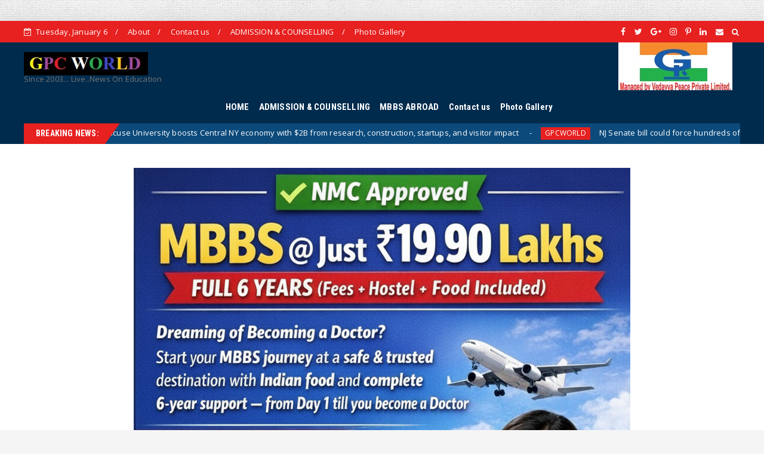

--- FILE ---
content_type: text/html; charset=utf-8
request_url: https://www.google.com/recaptcha/api2/aframe
body_size: 268
content:
<!DOCTYPE HTML><html><head><meta http-equiv="content-type" content="text/html; charset=UTF-8"></head><body><script nonce="lKC1-DRXCleNfMjUJdFohQ">/** Anti-fraud and anti-abuse applications only. See google.com/recaptcha */ try{var clients={'sodar':'https://pagead2.googlesyndication.com/pagead/sodar?'};window.addEventListener("message",function(a){try{if(a.source===window.parent){var b=JSON.parse(a.data);var c=clients[b['id']];if(c){var d=document.createElement('img');d.src=c+b['params']+'&rc='+(localStorage.getItem("rc::a")?sessionStorage.getItem("rc::b"):"");window.document.body.appendChild(d);sessionStorage.setItem("rc::e",parseInt(sessionStorage.getItem("rc::e")||0)+1);localStorage.setItem("rc::h",'1767693123517');}}}catch(b){}});window.parent.postMessage("_grecaptcha_ready", "*");}catch(b){}</script></body></html>

--- FILE ---
content_type: text/javascript; charset=UTF-8
request_url: https://www.gpcworld.com/feeds/posts/default?alt=json-in-script&callback=jQuery22406422535321737748_1767693118212&_=1767693118213
body_size: 22403
content:
// API callback
jQuery22406422535321737748_1767693118212({"version":"1.0","encoding":"UTF-8","feed":{"xmlns":"http://www.w3.org/2005/Atom","xmlns$openSearch":"http://a9.com/-/spec/opensearchrss/1.0/","xmlns$blogger":"http://schemas.google.com/blogger/2008","xmlns$georss":"http://www.georss.org/georss","xmlns$gd":"http://schemas.google.com/g/2005","xmlns$thr":"http://purl.org/syndication/thread/1.0","id":{"$t":"tag:blogger.com,1999:blog-8260289584935075222"},"updated":{"$t":"2026-01-06T13:41:43.772+05:30"},"category":[{"term":"GPCWORLD"},{"term":"HindustanTimes"},{"term":"News"},{"term":"education"},{"term":"Exam"},{"term":"NEET"},{"term":"NTA"},{"term":"Admission"},{"term":"campus"},{"term":"JEE"},{"term":"School"},{"term":"NMC"},{"term":"Results"},{"term":"GPC WORLD"},{"term":"MBA"},{"term":"neet pg"},{"term":"ABROAD"},{"term":"NEET2024"},{"term":"FMGE"},{"term":"CBSE"},{"term":"NBE"},{"term":"NEET 2021"},{"term":"NEET2025"},{"term":"PGNEET"},{"term":"upsc"},{"term":"NEET22"},{"term":"edu"},{"term":"NEET 2020"},{"term":"aiims"},{"term":"Admission\nNEET"},{"term":"IAS Exam"},{"term":"JEE2024"},{"term":"JEE2025"},{"term":"JOB\/VACANCY"},{"term":"UGC"},{"term":"next"},{"term":"JEE2026"},{"term":"ayush"},{"term":"MCC"},{"term":"PMRojgar"},{"term":"aicte"},{"term":"JOB\/VACANCY "},{"term":"MBBS IN KAZAKHSTAN"},{"term":"MBBS IN RUSSIA"},{"term":"NEET2021"},{"term":"NEETMDS"},{"term":"Nepal"},{"term":"Yoga"},{"term":"uppsc"},{"term":"AMIIS"},{"term":"Ayurveda"},{"term":"ISRO"},{"term":"Law"},{"term":"MBBS IN BANGLADESH"},{"term":"MBBS IN PHILIPPINES"},{"term":"NEP"}],"title":{"type":"text","$t":"Education Consultant, Education News,Education,एजुकेशन न्युज, Study Abroad "},"subtitle":{"type":"html","$t":"Since 2003... Live..News On Education"},"link":[{"rel":"http://schemas.google.com/g/2005#feed","type":"application/atom+xml","href":"https:\/\/www.gpcworld.com\/feeds\/posts\/default"},{"rel":"self","type":"application/atom+xml","href":"https:\/\/www.blogger.com\/feeds\/8260289584935075222\/posts\/default?alt=json-in-script"},{"rel":"alternate","type":"text/html","href":"https:\/\/www.gpcworld.com\/"},{"rel":"hub","href":"http://pubsubhubbub.appspot.com/"},{"rel":"next","type":"application/atom+xml","href":"https:\/\/www.blogger.com\/feeds\/8260289584935075222\/posts\/default?alt=json-in-script\u0026start-index=26\u0026max-results=25"}],"author":[{"name":{"$t":"GPC WORLD"},"uri":{"$t":"http:\/\/www.blogger.com\/profile\/17268555162018482369"},"email":{"$t":"noreply@blogger.com"},"gd$image":{"rel":"http://schemas.google.com/g/2005#thumbnail","width":"16","height":"16","src":"https:\/\/img1.blogblog.com\/img\/b16-rounded.gif"}}],"generator":{"version":"7.00","uri":"http://www.blogger.com","$t":"Blogger"},"openSearch$totalResults":{"$t":"10835"},"openSearch$startIndex":{"$t":"1"},"openSearch$itemsPerPage":{"$t":"25"},"entry":[{"id":{"$t":"tag:blogger.com,1999:blog-8260289584935075222.post-7562930514155093483"},"published":{"$t":"2026-01-06T12:39:00.005+05:30"},"updated":{"$t":"2026-01-06T12:39:38.635+05:30"},"category":[{"scheme":"http://www.blogger.com/atom/ns#","term":"Admission"},{"scheme":"http://www.blogger.com/atom/ns#","term":"education"},{"scheme":"http://www.blogger.com/atom/ns#","term":"JEE"},{"scheme":"http://www.blogger.com/atom/ns#","term":"MBA"},{"scheme":"http://www.blogger.com/atom/ns#","term":"News"}],"title":{"type":"text","$t":" IIT Indore Advocates Use of Hindi in Science and Technology Education"},"content":{"type":"html","$t":"\u003Cp\u003E\u0026nbsp;\u003C\/p\u003E\u003Cdiv class=\"separator\" style=\"clear: both; text-align: center;\"\u003E\u003Ca href=\"https:\/\/blogger.googleusercontent.com\/img\/b\/R29vZ2xl\/AVvXsEh5No6Rl0YiqA-svhwwIkIObsxPJXOeeE_V8hkkqVsd1V1FcuGK5SnLy9jNT7sLK4c3nM4327or4BVWVzSAGta0U-OOVYGbkq18PAN7k2bGSdgk-SZ3oLDtBEhKuIqj3ITqU1Fkl2uF5gz_ADUMLNm78b176DN74Bse4XehEDvraiBGrctDPm8WuKdHbU8\/s1024\/Gemini_Generated_Image_ct0y41ct0y41ct0y.png\" imageanchor=\"1\" style=\"margin-left: 1em; margin-right: 1em;\"\u003E\u003Cimg border=\"0\" data-original-height=\"1024\" data-original-width=\"1024\" height=\"320\" src=\"https:\/\/blogger.googleusercontent.com\/img\/b\/R29vZ2xl\/AVvXsEh5No6Rl0YiqA-svhwwIkIObsxPJXOeeE_V8hkkqVsd1V1FcuGK5SnLy9jNT7sLK4c3nM4327or4BVWVzSAGta0U-OOVYGbkq18PAN7k2bGSdgk-SZ3oLDtBEhKuIqj3ITqU1Fkl2uF5gz_ADUMLNm78b176DN74Bse4XehEDvraiBGrctDPm8WuKdHbU8\/s320\/Gemini_Generated_Image_ct0y41ct0y41ct0y.png\" width=\"320\" \/\u003E\u003C\/a\u003E\u003C\/div\u003E\u003Cbr \/\u003E\u003Cp\u003E\u003C\/p\u003E\u003Cdiv class=\"separator\" style=\"clear: both; text-align: center;\"\u003E\u003Cbr \/\u003E\u003C\/div\u003E\u003Cbr \/\u003E\u003Cp\u003E\u003Cbr \/\u003E\u003C\/p\u003E\u003Cp\u003E\u003Cbr \/\u003E\u003C\/p\u003E\u003Cp data-end=\"73\" data-start=\"0\"\u003E\u003Cstrong data-end=\"73\" data-start=\"0\"\u003EIIT Indore Advocates Use of Hindi in Science and Technology Education\u003C\/strong\u003E\u003C\/p\u003E\u003Cp data-end=\"437\" data-start=\"75\"\u003EIndore:\u003Cbr data-end=\"85\" data-start=\"82\" \/\u003E\nThe Indian Institute of Technology (IIT) Indore has taken a significant step toward promoting linguistic inclusivity by advocating the use of \u003Cstrong data-end=\"294\" data-start=\"227\"\u003EHindi as a working language in science and technology education\u003C\/strong\u003E. The initiative aims to make technical education, research, and innovation more accessible to a larger section of students across the country.\u003C\/p\u003E\u003Cp data-end=\"830\" data-start=\"439\"\u003EAccording to the institute, encouraging the use of Hindi alongside English will help bridge the language barrier faced by many students, especially those from Hindi-speaking and rural backgrounds. IIT Indore believes that the availability of scientific and technical content in Indian languages can enhance conceptual understanding and improve participation in higher education and research.\u003C\/p\u003E\u003Cp data-end=\"1304\" data-start=\"832\"\u003EAs part of this effort, the institute is focusing on translating technical resources, academic materials, and research communication into Hindi, while also encouraging faculty members and researchers to use Hindi in academic discussions, seminars, and outreach activities wherever feasible. The move aligns with the broader objectives of the \u003Cstrong data-end=\"1209\" data-start=\"1174\"\u003ENational Education Policy (NEP)\u003C\/strong\u003E, which emphasizes multilingual education and learning in mother tongues or regional languages.\u003C\/p\u003E\u003Cp data-end=\"1696\" data-start=\"1306\"\u003EIIT Indore has stated that the initiative is not intended to replace English but to create a \u003Cstrong data-end=\"1433\" data-start=\"1399\"\u003Ebilingual academic environment\u003C\/strong\u003E that allows students to learn complex scientific and technological concepts more comfortably. The institute also sees this as a way to promote innovation by enabling students to think, question, and express ideas more freely in a language they are proficient in.\u003C\/p\u003E\u003Cp\u003E\n\n\n\n\n\u003C\/p\u003E\u003Cp data-end=\"2018\" data-is-last-node=\"\" data-is-only-node=\"\" data-start=\"1698\"\u003EEducation experts have noted that such initiatives could play a key role in democratizing access to quality technical education and strengthening India’s research ecosystem. Further details on the implementation and expansion of Hindi-based academic resources are expected to be announced by the institute in due course.\u003C\/p\u003E"},"link":[{"rel":"edit","type":"application/atom+xml","href":"https:\/\/www.blogger.com\/feeds\/8260289584935075222\/posts\/default\/7562930514155093483"},{"rel":"self","type":"application/atom+xml","href":"https:\/\/www.blogger.com\/feeds\/8260289584935075222\/posts\/default\/7562930514155093483"},{"rel":"alternate","type":"text/html","href":"https:\/\/www.gpcworld.com\/2026\/01\/IIT.html","title":" IIT Indore Advocates Use of Hindi in Science and Technology Education"}],"author":[{"name":{"$t":"GPC WORLD"},"uri":{"$t":"http:\/\/www.blogger.com\/profile\/17268555162018482369"},"email":{"$t":"noreply@blogger.com"},"gd$image":{"rel":"http://schemas.google.com/g/2005#thumbnail","width":"16","height":"16","src":"https:\/\/img1.blogblog.com\/img\/b16-rounded.gif"}}],"media$thumbnail":{"xmlns$media":"http://search.yahoo.com/mrss/","url":"https:\/\/blogger.googleusercontent.com\/img\/b\/R29vZ2xl\/AVvXsEh5No6Rl0YiqA-svhwwIkIObsxPJXOeeE_V8hkkqVsd1V1FcuGK5SnLy9jNT7sLK4c3nM4327or4BVWVzSAGta0U-OOVYGbkq18PAN7k2bGSdgk-SZ3oLDtBEhKuIqj3ITqU1Fkl2uF5gz_ADUMLNm78b176DN74Bse4XehEDvraiBGrctDPm8WuKdHbU8\/s72-c\/Gemini_Generated_Image_ct0y41ct0y41ct0y.png","height":"72","width":"72"}},{"id":{"$t":"tag:blogger.com,1999:blog-8260289584935075222.post-5136565937312664472"},"published":{"$t":"2026-01-06T02:04:34.567+05:30"},"updated":{"$t":"2026-01-06T02:04:34.567+05:30"},"category":[{"scheme":"http://www.blogger.com/atom/ns#","term":"GPCWORLD"}],"title":{"type":"text","$t":"Syracuse University boosts Central NY economy with $2B from research, construction, startups, and visitor impact"},"content":{"type":"html","$t":"\u003Ca href=\"https:\/\/timesofindia.indiatimes.com\/education\/news\/syracuse-university-boosts-central-ny-economy-with-2b-from-research-construction-startups-and-visitor-impact\/articleshow\/126356532.cms\"\u003E\u003Cimg border=\"0\" hspace=\"10\" align=\"left\" style=\"margin-top:3px;margin-right:5px;\" src=\"https:\/\/timesofindia.indiatimes.com\/photo\/126356532.cms\" \/\u003E\u003C\/a\u003ESyracuse University (SU) contributes nearly $2 billion annually to Central New York’s economy through R1 research, student spending, startups, construction, and visitor activity. The Lightcast report shows SU supports over 14,000 jobs, spends $176 million on research, and attracts 167,000 visitors, injecting millions into the regional economy. Investments in infrastructure, payroll, and local operations amplify economic benefits. Vice Chancellor Mike Haynie highlighted SU’s ongoing contributions in payroll, taxes, and regional development as quoted by syracuse.com.\u003Cbr \/\u003E\n\u003Cbr \/\u003E\nfrom Latest Education news - Board Exam Results, Admit Cards, Exam Paper Analysis and Question Papers | Times of India https:\/\/ift.tt\/eHZV3M4\u003Cbr \/\u003E\n"},"link":[{"rel":"replies","type":"application/atom+xml","href":"https:\/\/www.gpcworld.com\/feeds\/5136565937312664472\/comments\/default","title":"Post Comments"},{"rel":"replies","type":"text/html","href":"https:\/\/www.gpcworld.com\/2026\/01\/syracuse-university-boosts-central-ny.html#comment-form","title":"0 Comments"},{"rel":"edit","type":"application/atom+xml","href":"https:\/\/www.blogger.com\/feeds\/8260289584935075222\/posts\/default\/5136565937312664472"},{"rel":"self","type":"application/atom+xml","href":"https:\/\/www.blogger.com\/feeds\/8260289584935075222\/posts\/default\/5136565937312664472"},{"rel":"alternate","type":"text/html","href":"https:\/\/www.gpcworld.com\/2026\/01\/syracuse-university-boosts-central-ny.html","title":"Syracuse University boosts Central NY economy with $2B from research, construction, startups, and visitor impact"}],"author":[{"name":{"$t":"GPC WORLD"},"uri":{"$t":"http:\/\/www.blogger.com\/profile\/17268555162018482369"},"email":{"$t":"noreply@blogger.com"},"gd$image":{"rel":"http://schemas.google.com/g/2005#thumbnail","width":"16","height":"16","src":"https:\/\/img1.blogblog.com\/img\/b16-rounded.gif"}}],"thr$total":{"$t":"0"}},{"id":{"$t":"tag:blogger.com,1999:blog-8260289584935075222.post-5954163629634287063"},"published":{"$t":"2026-01-06T00:04:43.956+05:30"},"updated":{"$t":"2026-01-06T00:04:43.956+05:30"},"category":[{"scheme":"http://www.blogger.com/atom/ns#","term":"GPCWORLD"}],"title":{"type":"text","$t":"NJ Senate bill could force hundreds of school district mergers without parental votes"},"content":{"type":"html","$t":"\u003Ca href=\"https:\/\/timesofindia.indiatimes.com\/education\/news\/nj-senate-bill-could-force-hundreds-of-school-district-mergers-without-parental-votes\/articleshow\/126356410.cms\"\u003E\u003Cimg border=\"0\" hspace=\"10\" align=\"left\" style=\"margin-top:3px;margin-right:5px;\" src=\"https:\/\/timesofindia.indiatimes.com\/photo\/126356410.cms\" \/\u003E\u003C\/a\u003EA New Jersey Senate bill, S4861, could merge hundreds of school districts without requiring parental approval. Proposed by State Sen. Vin Gopal, the legislation targets districts with fewer than 500 students and could expand regional schools. Teachers’ unions and administrators have raised concerns over hidden costs and community impact. Previous consolidation efforts have had mixed results. The bill has not yet been voted on and would require approval from both the Senate and Assembly.\u003Cbr \/\u003E\n\u003Cbr \/\u003E\nfrom Latest Education news - Board Exam Results, Admit Cards, Exam Paper Analysis and Question Papers | Times of India https:\/\/ift.tt\/nL9D8IO\u003Cbr \/\u003E\n"},"link":[{"rel":"replies","type":"application/atom+xml","href":"https:\/\/www.gpcworld.com\/feeds\/5954163629634287063\/comments\/default","title":"Post Comments"},{"rel":"replies","type":"text/html","href":"https:\/\/www.gpcworld.com\/2026\/01\/nj-senate-bill-could-force-hundreds-of.html#comment-form","title":"0 Comments"},{"rel":"edit","type":"application/atom+xml","href":"https:\/\/www.blogger.com\/feeds\/8260289584935075222\/posts\/default\/5954163629634287063"},{"rel":"self","type":"application/atom+xml","href":"https:\/\/www.blogger.com\/feeds\/8260289584935075222\/posts\/default\/5954163629634287063"},{"rel":"alternate","type":"text/html","href":"https:\/\/www.gpcworld.com\/2026\/01\/nj-senate-bill-could-force-hundreds-of.html","title":"NJ Senate bill could force hundreds of school district mergers without parental votes"}],"author":[{"name":{"$t":"GPC WORLD"},"uri":{"$t":"http:\/\/www.blogger.com\/profile\/17268555162018482369"},"email":{"$t":"noreply@blogger.com"},"gd$image":{"rel":"http://schemas.google.com/g/2005#thumbnail","width":"16","height":"16","src":"https:\/\/img1.blogblog.com\/img\/b16-rounded.gif"}}],"thr$total":{"$t":"0"}},{"id":{"$t":"tag:blogger.com,1999:blog-8260289584935075222.post-6748294760008230542"},"published":{"$t":"2026-01-05T14:38:00.008+05:30"},"updated":{"$t":"2026-01-05T14:39:24.214+05:30"},"category":[{"scheme":"http://www.blogger.com/atom/ns#","term":"campus"},{"scheme":"http://www.blogger.com/atom/ns#","term":"CBSE"},{"scheme":"http://www.blogger.com/atom/ns#","term":"education"},{"scheme":"http://www.blogger.com/atom/ns#","term":"Exam"},{"scheme":"http://www.blogger.com/atom/ns#","term":"GPC WORLD"},{"scheme":"http://www.blogger.com/atom/ns#","term":"JEE"},{"scheme":"http://www.blogger.com/atom/ns#","term":"NEET"},{"scheme":"http://www.blogger.com/atom/ns#","term":"News"},{"scheme":"http://www.blogger.com/atom/ns#","term":"School"}],"title":{"type":"text","$t":"Pariksha Pe Charcha 2026 Registrations Underway; Apply by January 11"},"content":{"type":"html","$t":"\u003Cp\u003E\u0026nbsp;\u003C\/p\u003E\u003Cdiv class=\"separator\" style=\"clear: both; text-align: center;\"\u003E\u003Ca href=\"https:\/\/blogger.googleusercontent.com\/img\/b\/R29vZ2xl\/AVvXsEhYlF9K9v1wQ6FyVdEpwHc96XEWUyVtUydQ3qf0GRO1pNLUD5RVovDIElktOJTjY5ZAG2znvyGp68FKToO3g4YgQNTGzoVB7FpW1kmq6uGoNd7XLjxDdrYozsynnndsU2MbRLQaahaSNHU9qRpWkbT6IlBWCa2kJX8SQRIHiX0AekRCEBNvgbmjUc_RqH0\/s1024\/Gemini_Generated_Image_27rmyb27rmyb27rm.png\" imageanchor=\"1\" style=\"margin-left: 1em; margin-right: 1em;\"\u003E\u003Cimg border=\"0\" data-original-height=\"1024\" data-original-width=\"1024\" height=\"320\" src=\"https:\/\/blogger.googleusercontent.com\/img\/b\/R29vZ2xl\/AVvXsEhYlF9K9v1wQ6FyVdEpwHc96XEWUyVtUydQ3qf0GRO1pNLUD5RVovDIElktOJTjY5ZAG2znvyGp68FKToO3g4YgQNTGzoVB7FpW1kmq6uGoNd7XLjxDdrYozsynnndsU2MbRLQaahaSNHU9qRpWkbT6IlBWCa2kJX8SQRIHiX0AekRCEBNvgbmjUc_RqH0\/s320\/Gemini_Generated_Image_27rmyb27rmyb27rm.png\" width=\"320\" \/\u003E\u003C\/a\u003E\u003C\/div\u003E\u003Cbr \/\u003E\u003Cp\u003E\u003Cbr \/\u003E\u003C\/p\u003E\u003Cp\u003E\u003Cbr \/\u003E\u003C\/p\u003E\u003Cdiv class=\"text-base my-auto mx-auto pb-10 [--thread-content-margin:--spacing(4)] @w-sm\/main:[--thread-content-margin:--spacing(6)] @w-lg\/main:[--thread-content-margin:--spacing(16)] px-(--thread-content-margin)\"\u003E\u003Cdiv class=\"[--thread-content-max-width:40rem] @w-lg\/main:[--thread-content-max-width:48rem] mx-auto max-w-(--thread-content-max-width) flex-1 group\/turn-messages focus-visible:outline-hidden relative flex w-full min-w-0 flex-col agent-turn\" tabindex=\"-1\"\u003E\u003Cdiv class=\"flex max-w-full flex-col grow\"\u003E\u003Cdiv class=\"min-h-8 text-message relative flex w-full flex-col items-end gap-2 text-start break-words whitespace-normal [.text-message+\u0026amp;]:mt-1\" data-message-author-role=\"assistant\" data-message-id=\"9ad9573c-9322-444c-ba5f-b0124b96d379\" data-message-model-slug=\"gpt-5-2\" dir=\"auto\"\u003E\u003Cdiv class=\"flex w-full flex-col gap-1 empty:hidden first:pt-[1px]\"\u003E\u003Cdiv class=\"markdown prose dark:prose-invert w-full break-words light markdown-new-styling\"\u003E\u003Cp data-end=\"72\" data-start=\"0\"\u003E\u003Cstrong data-end=\"72\" data-start=\"0\"\u003EPariksha Pe Charcha 2026 Registrations Underway; Apply by January 11\u003C\/strong\u003E\u003C\/p\u003E\n\u003Cp data-end=\"333\" data-start=\"74\"\u003ENew Delhi:\u003Cbr data-end=\"87\" data-start=\"84\" \/\u003E\nRegistrations for \u003Cstrong data-end=\"139\" data-start=\"105\"\u003EPariksha Pe Charcha (PPC) 2026\u003C\/strong\u003E are currently underway for \u003Cstrong data-end=\"202\" data-start=\"167\"\u003Estudents, teachers, and parents\u003C\/strong\u003E, the Ministry of Education has announced. Interested participants can submit their applications online until \u003Cstrong data-end=\"332\" data-start=\"312\"\u003EJanuary 11, 2026\u003C\/strong\u003E.\u003C\/p\u003E\n\u003Cp data-end=\"713\" data-start=\"335\"\u003EPariksha Pe Charcha is an annual interactive programme led by the Prime Minister of India, aimed at promoting a \u003Cstrong data-end=\"486\" data-start=\"447\"\u003Estress-free examination environment\u003C\/strong\u003E. The initiative provides a national platform where students interact directly with the Prime Minister and experts to discuss issues related to exams, mental well-being, time management, career choices, and overall life skills.\u003C\/p\u003E\n\u003Cp data-end=\"1009\" data-start=\"715\"\u003EStudents from \u003Cstrong data-end=\"748\" data-start=\"729\"\u003EClasses 6 to 12\u003C\/strong\u003E, as well as teachers and parents from across the country, are eligible to participate. Selected participants will get the opportunity to attend the main event and engage in discussions focused on reducing exam-related anxiety and improving academic confidence.\u003C\/p\u003E\n\u003Cp data-end=\"1278\" data-start=\"1011\"\u003EAs part of the programme, participants are encouraged to share their questions, experiences, and suggestions related to examinations and learning. The initiative aligns with the government’s broader vision of \u003Cstrong data-end=\"1242\" data-start=\"1220\"\u003Eholistic education\u003C\/strong\u003E and mental wellness among learners.\u003C\/p\u003E\n\u003Cp data-end=\"1532\" data-start=\"1280\"\u003EThe Ministry has advised applicants to complete the registration process within the stipulated timeline, as late submissions will not be accepted. Further details regarding the event date, venue, and mode of interaction will be announced in due course.\u003C\/p\u003E\n\u003Cp data-end=\"1701\" data-is-last-node=\"\" data-is-only-node=\"\" data-start=\"1534\"\u003EPariksha Pe Charcha has, over the years, emerged as a key national initiative to support students’ emotional health and create a positive approach toward examinations.\u003C\/p\u003E\u003C\/div\u003E\u003C\/div\u003E\u003C\/div\u003E\u003C\/div\u003E\u003C\/div\u003E\u003C\/div\u003E"},"link":[{"rel":"edit","type":"application/atom+xml","href":"https:\/\/www.blogger.com\/feeds\/8260289584935075222\/posts\/default\/6748294760008230542"},{"rel":"self","type":"application/atom+xml","href":"https:\/\/www.blogger.com\/feeds\/8260289584935075222\/posts\/default\/6748294760008230542"},{"rel":"alternate","type":"text/html","href":"https:\/\/www.gpcworld.com\/2026\/01\/Exam.html","title":"Pariksha Pe Charcha 2026 Registrations Underway; Apply by January 11"}],"author":[{"name":{"$t":"GPC WORLD"},"uri":{"$t":"http:\/\/www.blogger.com\/profile\/17268555162018482369"},"email":{"$t":"noreply@blogger.com"},"gd$image":{"rel":"http://schemas.google.com/g/2005#thumbnail","width":"16","height":"16","src":"https:\/\/img1.blogblog.com\/img\/b16-rounded.gif"}}],"media$thumbnail":{"xmlns$media":"http://search.yahoo.com/mrss/","url":"https:\/\/blogger.googleusercontent.com\/img\/b\/R29vZ2xl\/AVvXsEhYlF9K9v1wQ6FyVdEpwHc96XEWUyVtUydQ3qf0GRO1pNLUD5RVovDIElktOJTjY5ZAG2znvyGp68FKToO3g4YgQNTGzoVB7FpW1kmq6uGoNd7XLjxDdrYozsynnndsU2MbRLQaahaSNHU9qRpWkbT6IlBWCa2kJX8SQRIHiX0AekRCEBNvgbmjUc_RqH0\/s72-c\/Gemini_Generated_Image_27rmyb27rmyb27rm.png","height":"72","width":"72"}},{"id":{"$t":"tag:blogger.com,1999:blog-8260289584935075222.post-2616338789923159804"},"published":{"$t":"2026-01-05T14:32:00.007+05:30"},"updated":{"$t":"2026-01-05T14:32:38.569+05:30"},"category":[{"scheme":"http://www.blogger.com/atom/ns#","term":"Admission"},{"scheme":"http://www.blogger.com/atom/ns#","term":"campus"},{"scheme":"http://www.blogger.com/atom/ns#","term":"education"},{"scheme":"http://www.blogger.com/atom/ns#","term":"Exam"},{"scheme":"http://www.blogger.com/atom/ns#","term":"News"},{"scheme":"http://www.blogger.com/atom/ns#","term":"Results"}],"title":{"type":"text","$t":"CUET UG 2026 Notification Released; Applications Open Till January 30"},"content":{"type":"html","$t":"\u003Cp\u003E\u0026nbsp;\u003C\/p\u003E\u003Cdiv class=\"separator\" style=\"clear: both; text-align: center;\"\u003E\u003Ca href=\"https:\/\/blogger.googleusercontent.com\/img\/b\/R29vZ2xl\/AVvXsEi7HswXpJmZlhN5JZL_GglKwyOmKx5szxcKcC1VPUu2nVdORXF3cpr3yWaFEuvWsvEP9G4RamUhcDmwtQYprH7rjKmXRUp_P1Wxk6pjXVJbBOzO5D-7mjmkTv9nChxKYVdwY5mC4zoxahi8iQefQ5CoN1yAgp08K-FV3UqynPtGC2xU8vKYUEb39FJrVOo\/s1024\/Gemini_Generated_Image_equwomequwomequw.png\" imageanchor=\"1\" style=\"margin-left: 1em; margin-right: 1em;\"\u003E\u003Cimg border=\"0\" data-original-height=\"1024\" data-original-width=\"1024\" height=\"320\" src=\"https:\/\/blogger.googleusercontent.com\/img\/b\/R29vZ2xl\/AVvXsEi7HswXpJmZlhN5JZL_GglKwyOmKx5szxcKcC1VPUu2nVdORXF3cpr3yWaFEuvWsvEP9G4RamUhcDmwtQYprH7rjKmXRUp_P1Wxk6pjXVJbBOzO5D-7mjmkTv9nChxKYVdwY5mC4zoxahi8iQefQ5CoN1yAgp08K-FV3UqynPtGC2xU8vKYUEb39FJrVOo\/s320\/Gemini_Generated_Image_equwomequwomequw.png\" width=\"320\" \/\u003E\u003C\/a\u003E\u003C\/div\u003E\u003Cbr \/\u003E\u003Cp\u003E\u003C\/p\u003E\u003Cp\u003E\u003Cbr \/\u003E\u003C\/p\u003E\u003Cp\u003E\u003Cbr \/\u003E\u003C\/p\u003E\u003Cp data-end=\"181\" data-start=\"108\"\u003E\u003Cstrong data-end=\"181\" data-start=\"108\"\u003ECUET UG 2026 Notification Released; Applications Open Till January 30\u003C\/strong\u003E\u003C\/p\u003E\u003Cp data-end=\"476\" data-start=\"183\"\u003ENew Delhi:\u003Cbr data-end=\"196\" data-start=\"193\" \/\u003E\nThe National Testing Agency (NTA) on \u003Cstrong data-end=\"246\" data-start=\"233\"\u003EJanuary 3\u003C\/strong\u003E released the detailed notification and began the application process for the \u003Cstrong data-end=\"388\" data-start=\"324\"\u003ECommon University Entrance Test Undergraduate (CUET UG) 2026\u003C\/strong\u003E. Eligible candidates can apply online through the official website \u003Cstrong data-end=\"475\" data-start=\"456\"\u003Ecuet.nta.nic.in\u003C\/strong\u003E.\u003C\/p\u003E\u003Cp data-end=\"681\" data-start=\"478\"\u003EThe \u003Cstrong data-end=\"510\" data-start=\"482\"\u003ECUET UG 2026 examination\u003C\/strong\u003E is scheduled to be conducted from \u003Cstrong data-end=\"571\" data-start=\"545\"\u003EMay 11 to May 31, 2026\u003C\/strong\u003E. Along with the notification, NTA has also released the \u003Cstrong data-end=\"680\" data-start=\"628\"\u003Eexam pattern, syllabus, and information brochure\u003C\/strong\u003E.\u003C\/p\u003E\u003Cp data-end=\"877\" data-start=\"683\"\u003ECUET UG 2026 will be conducted in \u003Cstrong data-end=\"733\" data-start=\"717\"\u003E13 languages\u003C\/strong\u003E in India and overseas for admission to undergraduate programmes offered by \u003Cstrong data-end=\"836\" data-start=\"809\"\u003E47 Central Universities\u003C\/strong\u003E and \u003Cstrong data-end=\"876\" data-start=\"841\"\u003Eover 300 participating colleges\u003C\/strong\u003E.\u003C\/p\u003E\u003Ch3 data-end=\"898\" data-start=\"879\"\u003EImportant Dates\u003C\/h3\u003E\u003Cul data-end=\"1165\" data-start=\"899\"\u003E\n\u003Cli data-end=\"978\" data-start=\"899\"\u003E\n\u003Cp data-end=\"978\" data-start=\"901\"\u003E\u003Cstrong data-end=\"942\" data-start=\"901\"\u003ELast date to submit application form:\u003C\/strong\u003E January 30, 2026 (up to 11:50 PM)\u003C\/p\u003E\n\u003C\/li\u003E\n\u003Cli data-end=\"1047\" data-start=\"979\"\u003E\n\u003Cp data-end=\"1047\" data-start=\"981\"\u003E\u003Cstrong data-end=\"1011\" data-start=\"981\"\u003ELast date for fee payment:\u003C\/strong\u003E January 31, 2026 (up to 11:50 PM)\u003C\/p\u003E\n\u003C\/li\u003E\n\u003Cli data-end=\"1122\" data-start=\"1048\"\u003E\n\u003Cp data-end=\"1122\" data-start=\"1050\"\u003E\u003Cstrong data-end=\"1072\" data-start=\"1050\"\u003ECorrection window:\u003C\/strong\u003E February 2 to February 4, 2026 (up to 11:50 PM)\u003C\/p\u003E\n\u003C\/li\u003E\n\u003Cli data-end=\"1165\" data-start=\"1123\"\u003E\n\u003Cp data-end=\"1165\" data-start=\"1125\"\u003E\u003Cstrong data-end=\"1140\" data-start=\"1125\"\u003EExam dates:\u003C\/strong\u003E May 11 to May 31, 2026\u003C\/p\u003E\n\u003C\/li\u003E\n\u003C\/ul\u003E\u003Ch3 data-end=\"1203\" data-start=\"1167\"\u003ECUET UG 2026 Application Process\u003C\/h3\u003E\u003Col data-end=\"1497\" data-start=\"1204\"\u003E\n\u003Cli data-end=\"1234\" data-start=\"1204\"\u003E\n\u003Cp data-end=\"1234\" data-start=\"1207\"\u003EVisit \u003Cstrong data-end=\"1232\" data-start=\"1213\"\u003Ecuet.nta.nic.in\u003C\/strong\u003E\u003C\/p\u003E\n\u003C\/li\u003E\n\u003Cli data-end=\"1283\" data-start=\"1235\"\u003E\n\u003Cp data-end=\"1283\" data-start=\"1238\"\u003EClick on the CUET UG 2026 registration link\u003C\/p\u003E\n\u003C\/li\u003E\n\u003Cli data-end=\"1311\" data-start=\"1284\"\u003E\n\u003Cp data-end=\"1311\" data-start=\"1287\"\u003EEnter personal details\u003C\/p\u003E\n\u003C\/li\u003E\n\u003Cli data-end=\"1346\" data-start=\"1312\"\u003E\n\u003Cp data-end=\"1346\" data-start=\"1315\"\u003EFill in qualification details\u003C\/p\u003E\n\u003C\/li\u003E\n\u003Cli data-end=\"1405\" data-start=\"1347\"\u003E\n\u003Cp data-end=\"1405\" data-start=\"1350\"\u003EUpload photograph and signature as per specifications\u003C\/p\u003E\n\u003C\/li\u003E\n\u003Cli data-end=\"1441\" data-start=\"1406\"\u003E\n\u003Cp data-end=\"1441\" data-start=\"1409\"\u003EPay the application fee online\u003C\/p\u003E\n\u003C\/li\u003E\n\u003Cli data-end=\"1497\" data-start=\"1442\"\u003E\n\u003Cp data-end=\"1497\" data-start=\"1445\"\u003ESubmit the form and download the confirmation page\u003C\/p\u003E\n\u003C\/li\u003E\n\u003C\/ol\u003E\u003Ch3 data-end=\"1532\" data-start=\"1499\"\u003EExam Mode and Admission Scope\u003C\/h3\u003E\u003Cul data-end=\"1737\" data-start=\"1533\"\u003E\n\u003Cli data-end=\"1608\" data-start=\"1533\"\u003E\n\u003Cp data-end=\"1608\" data-start=\"1535\"\u003EThe examination will be conducted in \u003Cstrong data-end=\"1601\" data-start=\"1572\"\u003EComputer-Based Test (CBT)\u003C\/strong\u003E mode\u003C\/p\u003E\n\u003C\/li\u003E\n\u003Cli data-end=\"1737\" data-start=\"1609\"\u003E\n\u003Cp data-end=\"1737\" data-start=\"1611\"\u003EAdmissions will be offered to undergraduate programmes across central universities and participating institutions nationwide\u003C\/p\u003E\n\u003C\/li\u003E\n\u003C\/ul\u003E\u003Ch3 data-end=\"1765\" data-start=\"1739\"\u003EAdditional Information\u003C\/h3\u003E\u003Cp\u003E\n\n\n\n\n\n\n\n\n\n\n\u003C\/p\u003E\u003Cp data-end=\"2039\" data-start=\"1766\"\u003ENTA has advised candidates to ensure that their \u003Cstrong data-end=\"1872\" data-start=\"1814\"\u003EAadhaar details, UDID cards, and category certificates\u003C\/strong\u003E are updated to avoid discrepancies or rejection at later stages. Details regarding \u003Cstrong data-end=\"2010\" data-start=\"1956\"\u003Eexam cities, admit cards, answer keys, and results\u003C\/strong\u003E will be notified separately.\u003C\/p\u003E"},"link":[{"rel":"edit","type":"application/atom+xml","href":"https:\/\/www.blogger.com\/feeds\/8260289584935075222\/posts\/default\/2616338789923159804"},{"rel":"self","type":"application/atom+xml","href":"https:\/\/www.blogger.com\/feeds\/8260289584935075222\/posts\/default\/2616338789923159804"},{"rel":"alternate","type":"text/html","href":"https:\/\/www.gpcworld.com\/2026\/01\/CUET.html","title":"CUET UG 2026 Notification Released; Applications Open Till January 30"}],"author":[{"name":{"$t":"GPC WORLD"},"uri":{"$t":"http:\/\/www.blogger.com\/profile\/17268555162018482369"},"email":{"$t":"noreply@blogger.com"},"gd$image":{"rel":"http://schemas.google.com/g/2005#thumbnail","width":"16","height":"16","src":"https:\/\/img1.blogblog.com\/img\/b16-rounded.gif"}}],"media$thumbnail":{"xmlns$media":"http://search.yahoo.com/mrss/","url":"https:\/\/blogger.googleusercontent.com\/img\/b\/R29vZ2xl\/AVvXsEi7HswXpJmZlhN5JZL_GglKwyOmKx5szxcKcC1VPUu2nVdORXF3cpr3yWaFEuvWsvEP9G4RamUhcDmwtQYprH7rjKmXRUp_P1Wxk6pjXVJbBOzO5D-7mjmkTv9nChxKYVdwY5mC4zoxahi8iQefQ5CoN1yAgp08K-FV3UqynPtGC2xU8vKYUEb39FJrVOo\/s72-c\/Gemini_Generated_Image_equwomequwomequw.png","height":"72","width":"72"}},{"id":{"$t":"tag:blogger.com,1999:blog-8260289584935075222.post-8218316642352974897"},"published":{"$t":"2026-01-05T14:24:00.001+05:30"},"updated":{"$t":"2026-01-05T14:24:04.924+05:30"},"category":[{"scheme":"http://www.blogger.com/atom/ns#","term":"education"},{"scheme":"http://www.blogger.com/atom/ns#","term":"JEE"},{"scheme":"http://www.blogger.com/atom/ns#","term":"News"},{"scheme":"http://www.blogger.com/atom/ns#","term":"PMRojgar"}],"title":{"type":"text","$t":"Indian Telecom Industries (ITI)  Invites Applications for 215 Young Professional Posts"},"content":{"type":"html","$t":"\u003Cp\u003E\u0026nbsp;\u003C\/p\u003E\u003Cdiv class=\"separator\" style=\"clear: both; text-align: center;\"\u003E\u003Ca href=\"https:\/\/blogger.googleusercontent.com\/img\/b\/R29vZ2xl\/AVvXsEiRYO573CmrQTrMNnfwJEfBJqWQaWpmGUxnPwVEZCyJiS6I9UKIfg_7gDKWF2djN-9Kms2zHs3ZMgABKc-fotEG157H__DzqPvrzfVdKkE4EjtEg5qQ02ufHNsV7tenQecrYkEbJT_vgwU5OC0wUPsl-7tbxya1ufHjq2Bn5oFhCBoQV6fVHVdgDEPAgL8\/s1024\/Gemini_Generated_Image_9287gf9287gf9287.png\" imageanchor=\"1\" style=\"margin-left: 1em; margin-right: 1em;\"\u003E\u003Cimg border=\"0\" data-original-height=\"1024\" data-original-width=\"1024\" height=\"320\" src=\"https:\/\/blogger.googleusercontent.com\/img\/b\/R29vZ2xl\/AVvXsEiRYO573CmrQTrMNnfwJEfBJqWQaWpmGUxnPwVEZCyJiS6I9UKIfg_7gDKWF2djN-9Kms2zHs3ZMgABKc-fotEG157H__DzqPvrzfVdKkE4EjtEg5qQ02ufHNsV7tenQecrYkEbJT_vgwU5OC0wUPsl-7tbxya1ufHjq2Bn5oFhCBoQV6fVHVdgDEPAgL8\/s320\/Gemini_Generated_Image_9287gf9287gf9287.png\" width=\"320\" \/\u003E\u003C\/a\u003E\u003C\/div\u003E\u003Cbr \/\u003E\u003Cp\u003E\u003Cbr \/\u003E\u003C\/p\u003E\u003Cp\u003E\u003Cbr \/\u003E\u003C\/p\u003E\u003Cp data-end=\"166\" data-start=\"105\"\u003E\u003Cstrong data-end=\"166\" data-start=\"105\"\u003EITI Invites Applications for 215 Young Professional Posts\u003C\/strong\u003E\u003C\/p\u003E\u003Cp data-end=\"439\" data-start=\"168\"\u003ENew Delhi:\u003Cbr data-end=\"181\" data-start=\"178\" \/\u003E\nIndian Telecom Industries (ITI) has invited applications for \u003Cstrong data-end=\"265\" data-start=\"242\"\u003EYoung Professionals\u003C\/strong\u003E on a \u003Cstrong data-end=\"289\" data-start=\"271\"\u003Econtract basis\u003C\/strong\u003E. Interested and eligible candidates can apply through the official website \u003Cstrong data-end=\"378\" data-start=\"365\"\u003Eitiltd.in\u003C\/strong\u003E. The application process is open until \u003Cstrong data-end=\"438\" data-start=\"418\"\u003EJanuary 12, 2026\u003C\/strong\u003E.\u003C\/p\u003E\u003Cp data-end=\"543\" data-start=\"441\"\u003EA total of \u003Cstrong data-end=\"469\" data-start=\"452\"\u003E215 vacancies\u003C\/strong\u003E have been announced across Graduate, Technician, and Operator categories.\u003C\/p\u003E\u003Ch3 data-end=\"564\" data-start=\"545\"\u003EVacancy Details\u003C\/h3\u003E\u003Cp data-end=\"604\" data-start=\"566\"\u003E\u003Cstrong data-end=\"602\" data-start=\"566\"\u003E1. Young Professional – Graduate\u003C\/strong\u003E\u003C\/p\u003E\u003Cul data-end=\"841\" data-start=\"605\"\u003E\n\u003Cli data-end=\"756\" data-start=\"605\"\u003E\n\u003Cp data-end=\"756\" data-start=\"607\"\u003E\u003Cstrong data-end=\"628\" data-start=\"607\"\u003EFunctional Areas:\u003C\/strong\u003E Projects, Project Management, Information Systems \u0026amp; IT, Production, Technical Services Support, Testing Laboratory, Marketing\u003C\/p\u003E\n\u003C\/li\u003E\n\u003Cli data-end=\"811\" data-start=\"757\"\u003E\n\u003Cp data-end=\"811\" data-start=\"759\"\u003E\u003Cstrong data-end=\"776\" data-start=\"759\"\u003ERemuneration:\u003C\/strong\u003E ₹60,000 per month (consolidated)\u003C\/p\u003E\n\u003C\/li\u003E\n\u003Cli data-end=\"841\" data-start=\"812\"\u003E\n\u003Cp data-end=\"841\" data-start=\"814\"\u003E\u003Cstrong data-end=\"830\" data-start=\"814\"\u003EMaximum Age:\u003C\/strong\u003E 35 years\u003C\/p\u003E\n\u003C\/li\u003E\n\u003C\/ul\u003E\u003Cp data-end=\"883\" data-start=\"843\"\u003E\u003Cstrong data-end=\"881\" data-start=\"843\"\u003E2. Young Professional – Technician\u003C\/strong\u003E\u003C\/p\u003E\u003Cul data-end=\"1124\" data-start=\"884\"\u003E\n\u003Cli data-end=\"1039\" data-start=\"884\"\u003E\n\u003Cp data-end=\"1039\" data-start=\"886\"\u003E\u003Cstrong data-end=\"907\" data-start=\"886\"\u003EFunctional Areas:\u003C\/strong\u003E Projects, IT \u0026amp; Information Systems, Computer Lab Production, Production, Manufacturing, HR, Marketing, Finance, Official Language\u003C\/p\u003E\n\u003C\/li\u003E\n\u003Cli data-end=\"1094\" data-start=\"1040\"\u003E\n\u003Cp data-end=\"1094\" data-start=\"1042\"\u003E\u003Cstrong data-end=\"1059\" data-start=\"1042\"\u003ERemuneration:\u003C\/strong\u003E ₹35,000 per month (consolidated)\u003C\/p\u003E\n\u003C\/li\u003E\n\u003Cli data-end=\"1124\" data-start=\"1095\"\u003E\n\u003Cp data-end=\"1124\" data-start=\"1097\"\u003E\u003Cstrong data-end=\"1113\" data-start=\"1097\"\u003EMaximum Age:\u003C\/strong\u003E 35 years\u003C\/p\u003E\n\u003C\/li\u003E\n\u003C\/ul\u003E\u003Cp data-end=\"1164\" data-start=\"1126\"\u003E\u003Cstrong data-end=\"1162\" data-start=\"1126\"\u003E3. Young Professional – Operator\u003C\/strong\u003E\u003C\/p\u003E\u003Cul data-end=\"1336\" data-start=\"1165\"\u003E\n\u003Cli data-end=\"1251\" data-start=\"1165\"\u003E\n\u003Cp data-end=\"1251\" data-start=\"1167\"\u003E\u003Cstrong data-end=\"1188\" data-start=\"1167\"\u003EFunctional Areas:\u003C\/strong\u003E Projects, Computer Lab Production, Production, Manufacturing\u003C\/p\u003E\n\u003C\/li\u003E\n\u003Cli data-end=\"1306\" data-start=\"1252\"\u003E\n\u003Cp data-end=\"1306\" data-start=\"1254\"\u003E\u003Cstrong data-end=\"1271\" data-start=\"1254\"\u003ERemuneration:\u003C\/strong\u003E ₹30,000 per month (consolidated)\u003C\/p\u003E\n\u003C\/li\u003E\n\u003Cli data-end=\"1336\" data-start=\"1307\"\u003E\n\u003Cp data-end=\"1336\" data-start=\"1309\"\u003E\u003Cstrong data-end=\"1325\" data-start=\"1309\"\u003EMaximum Age:\u003C\/strong\u003E 35 years\u003C\/p\u003E\n\u003C\/li\u003E\n\u003C\/ul\u003E\u003Ch3 data-end=\"1358\" data-start=\"1338\"\u003EContract Details\u003C\/h3\u003E\u003Cul data-end=\"1518\" data-start=\"1359\"\u003E\n\u003Cli data-end=\"1399\" data-start=\"1359\"\u003E\n\u003Cp data-end=\"1399\" data-start=\"1361\"\u003EAppointment will be for \u003Cstrong data-end=\"1397\" data-start=\"1385\"\u003Eone year\u003C\/strong\u003E\u003C\/p\u003E\n\u003C\/li\u003E\n\u003Cli data-end=\"1462\" data-start=\"1400\"\u003E\n\u003Cp data-end=\"1462\" data-start=\"1402\"\u003EContract may be extended based on satisfactory performance\u003C\/p\u003E\n\u003C\/li\u003E\n\u003Cli data-end=\"1518\" data-start=\"1463\"\u003E\n\u003Cp data-end=\"1518\" data-start=\"1465\"\u003EMaximum contract period will not exceed \u003Cstrong data-end=\"1518\" data-start=\"1505\"\u003Etwo years\u003C\/strong\u003E\u003C\/p\u003E\n\u003C\/li\u003E\n\u003C\/ul\u003E\u003Ch3 data-end=\"1541\" data-start=\"1520\"\u003ESelection Process\u003C\/h3\u003E\u003Cp data-end=\"1581\" data-start=\"1543\"\u003E\u003Cstrong data-end=\"1581\" data-start=\"1543\"\u003EFor Young Professional – Graduate:\u003C\/strong\u003E\u003C\/p\u003E\u003Cul data-end=\"1633\" data-start=\"1582\"\u003E\n\u003Cli data-end=\"1598\" data-start=\"1582\"\u003E\n\u003Cp data-end=\"1598\" data-start=\"1584\"\u003EShortlisting\u003C\/p\u003E\n\u003C\/li\u003E\n\u003Cli data-end=\"1633\" data-start=\"1599\"\u003E\n\u003Cp data-end=\"1633\" data-start=\"1601\"\u003EGroup Discussion and Interview\u003C\/p\u003E\n\u003C\/li\u003E\n\u003C\/ul\u003E\u003Cp data-end=\"1686\" data-start=\"1635\"\u003E\u003Cstrong data-end=\"1686\" data-start=\"1635\"\u003EFor Young Professional – Technician \u0026amp; Operator:\u003C\/strong\u003E\u003C\/p\u003E\u003Cul data-end=\"1718\" data-start=\"1687\"\u003E\n\u003Cli data-end=\"1703\" data-start=\"1687\"\u003E\n\u003Cp data-end=\"1703\" data-start=\"1689\"\u003EShortlisting\u003C\/p\u003E\n\u003C\/li\u003E\n\u003Cli data-end=\"1718\" data-start=\"1704\"\u003E\n\u003Cp data-end=\"1718\" data-start=\"1706\"\u003ESkill Test\u003C\/p\u003E\n\u003C\/li\u003E\n\u003C\/ul\u003E\u003Ch3 data-end=\"1736\" data-start=\"1720\"\u003EHow to Apply\u003C\/h3\u003E\u003Cp\u003E\n\n\n\n\n\n\n\n\n\n\n\n\n\n\n\n\n\n\u003C\/p\u003E\u003Cp data-end=\"1945\" data-start=\"1737\"\u003ECandidates must apply online by visiting the \u003Cstrong data-end=\"1793\" data-start=\"1782\"\u003ECareers\u003C\/strong\u003E section on the official website \u003Cstrong data-end=\"1839\" data-start=\"1826\"\u003Eitiltd.in\u003C\/strong\u003E. Detailed eligibility criteria and educational qualifications are available in the official notification.\u003C\/p\u003E"},"link":[{"rel":"edit","type":"application/atom+xml","href":"https:\/\/www.blogger.com\/feeds\/8260289584935075222\/posts\/default\/8218316642352974897"},{"rel":"self","type":"application/atom+xml","href":"https:\/\/www.blogger.com\/feeds\/8260289584935075222\/posts\/default\/8218316642352974897"},{"rel":"alternate","type":"text/html","href":"https:\/\/www.gpcworld.com\/2026\/01\/JOB.html","title":"Indian Telecom Industries (ITI)  Invites Applications for 215 Young Professional Posts"}],"author":[{"name":{"$t":"GPC WORLD"},"uri":{"$t":"http:\/\/www.blogger.com\/profile\/17268555162018482369"},"email":{"$t":"noreply@blogger.com"},"gd$image":{"rel":"http://schemas.google.com/g/2005#thumbnail","width":"16","height":"16","src":"https:\/\/img1.blogblog.com\/img\/b16-rounded.gif"}}],"media$thumbnail":{"xmlns$media":"http://search.yahoo.com/mrss/","url":"https:\/\/blogger.googleusercontent.com\/img\/b\/R29vZ2xl\/AVvXsEiRYO573CmrQTrMNnfwJEfBJqWQaWpmGUxnPwVEZCyJiS6I9UKIfg_7gDKWF2djN-9Kms2zHs3ZMgABKc-fotEG157H__DzqPvrzfVdKkE4EjtEg5qQ02ufHNsV7tenQecrYkEbJT_vgwU5OC0wUPsl-7tbxya1ufHjq2Bn5oFhCBoQV6fVHVdgDEPAgL8\/s72-c\/Gemini_Generated_Image_9287gf9287gf9287.png","height":"72","width":"72"}},{"id":{"$t":"tag:blogger.com,1999:blog-8260289584935075222.post-3074809209116811323"},"published":{"$t":"2026-01-05T14:18:00.008+05:30"},"updated":{"$t":"2026-01-05T14:18:59.252+05:30"},"category":[{"scheme":"http://www.blogger.com/atom/ns#","term":"Exam"},{"scheme":"http://www.blogger.com/atom/ns#","term":"NEET"},{"scheme":"http://www.blogger.com/atom/ns#","term":"neet pg"},{"scheme":"http://www.blogger.com/atom/ns#","term":"News"},{"scheme":"http://www.blogger.com/atom/ns#","term":"NMC"}],"title":{"type":"text","$t":"Assam NEET PG 2025 Round 3 Counselling Registration Begins"},"content":{"type":"html","$t":"\u003Cp\u003E\u0026nbsp;\u003C\/p\u003E\u003Cdiv class=\"separator\" style=\"clear: both; text-align: center;\"\u003E\u003Ca href=\"https:\/\/blogger.googleusercontent.com\/img\/b\/R29vZ2xl\/[base64]\/s1024\/Gemini_Generated_Image_3lj0n63lj0n63lj0.png\" imageanchor=\"1\" style=\"margin-left: 1em; margin-right: 1em;\"\u003E\u003Cimg border=\"0\" data-original-height=\"1024\" data-original-width=\"1024\" height=\"320\" src=\"https:\/\/blogger.googleusercontent.com\/img\/b\/R29vZ2xl\/[base64]\/s320\/Gemini_Generated_Image_3lj0n63lj0n63lj0.png\" width=\"320\" \/\u003E\u003C\/a\u003E\u003C\/div\u003E\u003Cbr \/\u003E\u003Cp\u003E\u003C\/p\u003E\u003Cp\u003E\u003Cbr \/\u003E\u003C\/p\u003E\u003Cp\u003E\u003Cbr \/\u003E\u003C\/p\u003E\u003Cp data-end=\"162\" data-start=\"100\"\u003E\u003Cstrong data-end=\"162\" data-start=\"100\"\u003EAssam NEET PG 2025 Round 3 Counselling Registration Begins\u003C\/strong\u003E\u003C\/p\u003E\u003Cp data-end=\"397\" data-start=\"164\"\u003ENew Delhi:\u003Cbr data-end=\"177\" data-start=\"174\" \/\u003E\nThe Directorate of Medical Education (DME), Guwahati has commenced the registration process for \u003Cstrong data-end=\"315\" data-start=\"273\"\u003EAssam NEET PG 2025 Round 3 counselling\u003C\/strong\u003E. Eligible candidates can apply through the official website \u003Cstrong data-end=\"396\" data-start=\"376\"\u003Edme.assam.gov.in\u003C\/strong\u003E.\u003C\/p\u003E\u003Ch3 data-end=\"418\" data-start=\"399\"\u003EImportant Dates\u003C\/h3\u003E\u003Cul data-end=\"587\" data-start=\"419\"\u003E\n\u003Cli data-end=\"475\" data-start=\"419\"\u003E\n\u003Cp data-end=\"475\" data-start=\"421\"\u003E\u003Cstrong data-end=\"455\" data-start=\"421\"\u003ERegistration \u0026amp; choice filling:\u003C\/strong\u003E January 6–7, 2026\u003C\/p\u003E\n\u003C\/li\u003E\n\u003Cli data-end=\"523\" data-start=\"476\"\u003E\n\u003Cp data-end=\"523\" data-start=\"478\"\u003E\u003Cstrong data-end=\"504\" data-start=\"478\"\u003ESeat allotment result:\u003C\/strong\u003E January 11, 2026\u003C\/p\u003E\n\u003C\/li\u003E\n\u003Cli data-end=\"587\" data-start=\"524\"\u003E\n\u003Cp data-end=\"587\" data-start=\"526\"\u003E\u003Cstrong data-end=\"561\" data-start=\"526\"\u003EReporting to allotted colleges:\u003C\/strong\u003E January 16 and 17, 2026\u003C\/p\u003E\n\u003C\/li\u003E\n\u003C\/ul\u003E\u003Ch3 data-end=\"605\" data-start=\"589\"\u003ESeat Details\u003C\/h3\u003E\u003Cp data-end=\"737\" data-start=\"606\"\u003EA total of \u003Cstrong data-end=\"630\" data-start=\"617\"\u003E482 seats\u003C\/strong\u003E (MD, MS, and PG Diploma) will be filled through this round for admission to medical colleges across Assam.\u003C\/p\u003E\u003Ch3 data-end=\"762\" data-start=\"739\"\u003EMerit List Criteria\u003C\/h3\u003E\u003Cp data-end=\"812\" data-start=\"763\"\u003EThe Round 3 merit list will be prepared based on:\u003C\/p\u003E\u003Cul data-end=\"932\" data-start=\"813\"\u003E\n\u003Cli data-end=\"827\" data-start=\"813\"\u003E\n\u003Cp data-end=\"827\" data-start=\"815\"\u003EState rank\u003C\/p\u003E\n\u003C\/li\u003E\n\u003Cli data-end=\"847\" data-start=\"828\"\u003E\n\u003Cp data-end=\"847\" data-start=\"830\"\u003EDomicile status\u003C\/p\u003E\n\u003C\/li\u003E\n\u003Cli data-end=\"875\" data-start=\"848\"\u003E\n\u003Cp data-end=\"875\" data-start=\"850\"\u003EMBBS graduation details\u003C\/p\u003E\n\u003C\/li\u003E\n\u003Cli data-end=\"932\" data-start=\"876\"\u003E\n\u003Cp data-end=\"932\" data-start=\"878\"\u003EOther eligibility conditions prescribed by DME Assam\u003C\/p\u003E\n\u003C\/li\u003E\n\u003C\/ul\u003E\u003Ch3 data-end=\"975\" data-start=\"934\"\u003EDocuments Required During Counselling\u003C\/h3\u003E\u003Cul data-end=\"1329\" data-start=\"976\"\u003E\n\u003Cli data-end=\"998\" data-start=\"976\"\u003E\n\u003Cp data-end=\"998\" data-start=\"978\"\u003ENEET PG Admit Card\u003C\/p\u003E\n\u003C\/li\u003E\n\u003Cli data-end=\"1022\" data-start=\"999\"\u003E\n\u003Cp data-end=\"1022\" data-start=\"1001\"\u003ENEET PG Result copy\u003C\/p\u003E\n\u003C\/li\u003E\n\u003Cli data-end=\"1077\" data-start=\"1023\"\u003E\n\u003Cp data-end=\"1077\" data-start=\"1025\"\u003ESecondary School Certificate (Date of Birth proof)\u003C\/p\u003E\n\u003C\/li\u003E\n\u003Cli data-end=\"1100\" data-start=\"1078\"\u003E\n\u003Cp data-end=\"1100\" data-start=\"1080\"\u003EClass 12 Marksheet\u003C\/p\u003E\n\u003C\/li\u003E\n\u003Cli data-end=\"1129\" data-start=\"1101\"\u003E\n\u003Cp data-end=\"1129\" data-start=\"1103\"\u003EMBBS Passing Certificate\u003C\/p\u003E\n\u003C\/li\u003E\n\u003Cli data-end=\"1166\" data-start=\"1130\"\u003E\n\u003Cp data-end=\"1166\" data-start=\"1132\"\u003EMedical Registration Certificate\u003C\/p\u003E\n\u003C\/li\u003E\n\u003Cli data-end=\"1216\" data-start=\"1167\"\u003E\n\u003Cp data-end=\"1216\" data-start=\"1169\"\u003EInternship Completion Certificate (12 months)\u003C\/p\u003E\n\u003C\/li\u003E\n\u003Cli data-end=\"1295\" data-start=\"1217\"\u003E\n\u003Cp data-end=\"1295\" data-start=\"1219\"\u003EPhoto ID proof (Aadhaar\/PAN\/Passport\/Voter ID\/Driving License\/Ration Card)\u003C\/p\u003E\n\u003C\/li\u003E\n\u003Cli data-end=\"1329\" data-start=\"1296\"\u003E\n\u003Cp data-end=\"1329\" data-start=\"1298\"\u003ETwo passport-size photographs\u003C\/p\u003E\n\u003C\/li\u003E\n\u003C\/ul\u003E\u003Ch3 data-end=\"1349\" data-start=\"1331\"\u003ESteps to Apply\u003C\/h3\u003E\u003Cp\u003E\n\n\n\n\n\n\n\n\n\n\n\n\u003C\/p\u003E\u003Col data-end=\"1635\" data-start=\"1350\"\u003E\n\u003Cli data-end=\"1381\" data-start=\"1350\"\u003E\n\u003Cp data-end=\"1381\" data-start=\"1353\"\u003EVisit \u003Cstrong data-end=\"1379\" data-start=\"1359\"\u003Edme.assam.gov.in\u003C\/strong\u003E\u003C\/p\u003E\n\u003C\/li\u003E\n\u003Cli data-end=\"1431\" data-start=\"1382\"\u003E\n\u003Cp data-end=\"1431\" data-start=\"1385\"\u003EClick on Assam NEET PG 2025 counselling link\u003C\/p\u003E\n\u003C\/li\u003E\n\u003Cli data-end=\"1468\" data-start=\"1432\"\u003E\n\u003Cp data-end=\"1468\" data-start=\"1435\"\u003ESelect \u003Cstrong data-end=\"1466\" data-start=\"1442\"\u003ERound 3 Registration\u003C\/strong\u003E\u003C\/p\u003E\n\u003C\/li\u003E\n\u003Cli data-end=\"1530\" data-start=\"1469\"\u003E\n\u003Cp data-end=\"1530\" data-start=\"1472\"\u003EEnter NEET PG rank, marks, and personal\/academic details\u003C\/p\u003E\n\u003C\/li\u003E\n\u003Cli data-end=\"1557\" data-start=\"1531\"\u003E\n\u003Cp data-end=\"1557\" data-start=\"1534\"\u003EComplete registration\u003C\/p\u003E\n\u003C\/li\u003E\n\u003Cli data-end=\"1584\" data-start=\"1558\"\u003E\n\u003Cp data-end=\"1584\" data-start=\"1561\"\u003EFill and lock choices\u003C\/p\u003E\n\u003C\/li\u003E\n\u003Cli data-end=\"1635\" data-start=\"1585\"\u003E\n\u003Cp data-end=\"1635\" data-start=\"1588\"\u003ESubmit the form and save a copy for reference\u003C\/p\u003E\u003C\/li\u003E\u003C\/ol\u003E"},"link":[{"rel":"edit","type":"application/atom+xml","href":"https:\/\/www.blogger.com\/feeds\/8260289584935075222\/posts\/default\/3074809209116811323"},{"rel":"self","type":"application/atom+xml","href":"https:\/\/www.blogger.com\/feeds\/8260289584935075222\/posts\/default\/3074809209116811323"},{"rel":"alternate","type":"text/html","href":"https:\/\/www.gpcworld.com\/2026\/01\/neetpg.html","title":"Assam NEET PG 2025 Round 3 Counselling Registration Begins"}],"author":[{"name":{"$t":"GPC WORLD"},"uri":{"$t":"http:\/\/www.blogger.com\/profile\/17268555162018482369"},"email":{"$t":"noreply@blogger.com"},"gd$image":{"rel":"http://schemas.google.com/g/2005#thumbnail","width":"16","height":"16","src":"https:\/\/img1.blogblog.com\/img\/b16-rounded.gif"}}],"media$thumbnail":{"xmlns$media":"http://search.yahoo.com/mrss/","url":"https:\/\/blogger.googleusercontent.com\/img\/b\/R29vZ2xl\/[base64]\/s72-c\/Gemini_Generated_Image_3lj0n63lj0n63lj0.png","height":"72","width":"72"}},{"id":{"$t":"tag:blogger.com,1999:blog-8260289584935075222.post-2522426340731903333"},"published":{"$t":"2026-01-05T10:04:44.193+05:30"},"updated":{"$t":"2026-01-05T10:04:44.193+05:30"},"category":[{"scheme":"http://www.blogger.com/atom/ns#","term":"GPCWORLD"}],"title":{"type":"text","$t":"Bank of India recruitment 2025: Registration window closes today for 514 Credit Officer posts; direct link to apply here"},"content":{"type":"html","$t":"\u003Ca href=\"https:\/\/timesofindia.indiatimes.com\/education\/news\/bank-of-india-recruitment-2025-registration-window-closes-today-for-514-credit-officer-posts-direct-link-to-apply-here\/articleshow\/126343580.cms\"\u003E\u003Cimg border=\"0\" hspace=\"10\" align=\"left\" style=\"margin-top:3px;margin-right:5px;\" src=\"https:\/\/timesofindia.indiatimes.com\/photo\/126343580.cms\" \/\u003E\u003C\/a\u003EThe Bank of India's online application window for 514 Credit Officer vacancies in the GBO stream closes today, January 5, 2026. Candidates with a graduation degree and relevant experience can apply online at bankofindia.bank.in for positions across three management scales. The selection process involves shortlisting and an online examination or interview.\u003Cbr \/\u003E\n\u003Cbr \/\u003E\nfrom Latest Education news - Board Exam Results, Admit Cards, Exam Paper Analysis and Question Papers | Times of India https:\/\/ift.tt\/3jbmZdR\u003Cbr \/\u003E\n"},"link":[{"rel":"replies","type":"application/atom+xml","href":"https:\/\/www.gpcworld.com\/feeds\/2522426340731903333\/comments\/default","title":"Post Comments"},{"rel":"replies","type":"text/html","href":"https:\/\/www.gpcworld.com\/2026\/01\/bank-of-india-recruitment-2025.html#comment-form","title":"0 Comments"},{"rel":"edit","type":"application/atom+xml","href":"https:\/\/www.blogger.com\/feeds\/8260289584935075222\/posts\/default\/2522426340731903333"},{"rel":"self","type":"application/atom+xml","href":"https:\/\/www.blogger.com\/feeds\/8260289584935075222\/posts\/default\/2522426340731903333"},{"rel":"alternate","type":"text/html","href":"https:\/\/www.gpcworld.com\/2026\/01\/bank-of-india-recruitment-2025.html","title":"Bank of India recruitment 2025: Registration window closes today for 514 Credit Officer posts; direct link to apply here"}],"author":[{"name":{"$t":"GPC WORLD"},"uri":{"$t":"http:\/\/www.blogger.com\/profile\/17268555162018482369"},"email":{"$t":"noreply@blogger.com"},"gd$image":{"rel":"http://schemas.google.com/g/2005#thumbnail","width":"16","height":"16","src":"https:\/\/img1.blogblog.com\/img\/b16-rounded.gif"}}],"thr$total":{"$t":"0"}},{"id":{"$t":"tag:blogger.com,1999:blog-8260289584935075222.post-2545295734052437068"},"published":{"$t":"2026-01-05T09:04:45.633+05:30"},"updated":{"$t":"2026-01-05T09:04:45.633+05:30"},"category":[{"scheme":"http://www.blogger.com/atom/ns#","term":"GPCWORLD"}],"title":{"type":"text","$t":"APSC CCE Mains result 2025 declared: What's next for qualified candidates?"},"content":{"type":"html","$t":"\u003Ca href=\"https:\/\/timesofindia.indiatimes.com\/education\/news\/apsc-cce-mains-result-2025-declared-879-candidates-selected-for-interview-direct-link-for-merit-list-here\/articleshow\/126343099.cms\"\u003E\u003Cimg border=\"0\" hspace=\"10\" align=\"left\" style=\"margin-top:3px;margin-right:5px;\" src=\"https:\/\/timesofindia.indiatimes.com\/photo\/126343099.cms\" \/\u003E\u003C\/a\u003EThe Assam Public Service Commission has released the CCE Mains Result 2025 on its official website. A total of 879 candidates have successfully qualified for the final interview round. This marks a significant achievement for aspirants, with the interview serving as the last stage of the selection process. Further details regarding interview dates and call letters will be announced soon.\u003Cbr \/\u003E\n\u003Cbr \/\u003E\nfrom Latest Education news - Board Exam Results, Admit Cards, Exam Paper Analysis and Question Papers | Times of India https:\/\/ift.tt\/0bPSijd\u003Cbr \/\u003E\n"},"link":[{"rel":"replies","type":"application/atom+xml","href":"https:\/\/www.gpcworld.com\/feeds\/2545295734052437068\/comments\/default","title":"Post Comments"},{"rel":"replies","type":"text/html","href":"https:\/\/www.gpcworld.com\/2026\/01\/apsc-cce-mains-result-2025-declared.html#comment-form","title":"0 Comments"},{"rel":"edit","type":"application/atom+xml","href":"https:\/\/www.blogger.com\/feeds\/8260289584935075222\/posts\/default\/2545295734052437068"},{"rel":"self","type":"application/atom+xml","href":"https:\/\/www.blogger.com\/feeds\/8260289584935075222\/posts\/default\/2545295734052437068"},{"rel":"alternate","type":"text/html","href":"https:\/\/www.gpcworld.com\/2026\/01\/apsc-cce-mains-result-2025-declared.html","title":"APSC CCE Mains result 2025 declared: What's next for qualified candidates?"}],"author":[{"name":{"$t":"GPC WORLD"},"uri":{"$t":"http:\/\/www.blogger.com\/profile\/17268555162018482369"},"email":{"$t":"noreply@blogger.com"},"gd$image":{"rel":"http://schemas.google.com/g/2005#thumbnail","width":"16","height":"16","src":"https:\/\/img1.blogblog.com\/img\/b16-rounded.gif"}}],"thr$total":{"$t":"0"}},{"id":{"$t":"tag:blogger.com,1999:blog-8260289584935075222.post-2340060611734876466"},"published":{"$t":"2026-01-04T11:04:10.607+05:30"},"updated":{"$t":"2026-01-04T11:04:10.607+05:30"},"category":[{"scheme":"http://www.blogger.com/atom/ns#","term":"GPCWORLD"}],"title":{"type":"text","$t":"Who guards the school gate? The stray-dog row that put teachers on the hook; here's why they're pushing back"},"content":{"type":"html","$t":"\u003Ca href=\"https:\/\/timesofindia.indiatimes.com\/education\/news\/who-guards-the-school-gate-the-stray-dog-row-that-put-teachers-on-the-hook-heres-why-theyre-pushing-back\/articleshow\/126331041.cms\"\u003E\u003Cimg border=\"0\" hspace=\"10\" align=\"left\" style=\"margin-top:3px;margin-right:5px;\" src=\"https:\/\/timesofindia.indiatimes.com\/photo\/126331041.cms\" \/\u003E\u003C\/a\u003EA Supreme Court safety order on stray dogs in institutional areas set off a chain of circulars: Ministry, CBSE, then Delhi DoE. Social media then twisted “nodal officer” coordination into a false “teachers counting dogs” claim, prompting police action and a teacher’s suspension. Mumbai teachers resisted similar nodal roles. The bigger fight isn’t dogs—it’s non-teaching duties and accountability.\u003Cbr \/\u003E\n\u003Cbr \/\u003E\nfrom Latest Education news - Board Exam Results, Admit Cards, Exam Paper Analysis and Question Papers | Times of India https:\/\/ift.tt\/SWCRujN\u003Cbr \/\u003E\n"},"link":[{"rel":"replies","type":"application/atom+xml","href":"https:\/\/www.gpcworld.com\/feeds\/2340060611734876466\/comments\/default","title":"Post Comments"},{"rel":"replies","type":"text/html","href":"https:\/\/www.gpcworld.com\/2026\/01\/who-guards-school-gate-stray-dog-row.html#comment-form","title":"0 Comments"},{"rel":"edit","type":"application/atom+xml","href":"https:\/\/www.blogger.com\/feeds\/8260289584935075222\/posts\/default\/2340060611734876466"},{"rel":"self","type":"application/atom+xml","href":"https:\/\/www.blogger.com\/feeds\/8260289584935075222\/posts\/default\/2340060611734876466"},{"rel":"alternate","type":"text/html","href":"https:\/\/www.gpcworld.com\/2026\/01\/who-guards-school-gate-stray-dog-row.html","title":"Who guards the school gate? The stray-dog row that put teachers on the hook; here's why they're pushing back"}],"author":[{"name":{"$t":"GPC WORLD"},"uri":{"$t":"http:\/\/www.blogger.com\/profile\/17268555162018482369"},"email":{"$t":"noreply@blogger.com"},"gd$image":{"rel":"http://schemas.google.com/g/2005#thumbnail","width":"16","height":"16","src":"https:\/\/img1.blogblog.com\/img\/b16-rounded.gif"}}],"thr$total":{"$t":"0"}},{"id":{"$t":"tag:blogger.com,1999:blog-8260289584935075222.post-175441631473229978"},"published":{"$t":"2026-01-04T09:04:22.958+05:30"},"updated":{"$t":"2026-01-04T09:04:22.958+05:30"},"category":[{"scheme":"http://www.blogger.com/atom/ns#","term":"GPCWORLD"}],"title":{"type":"text","$t":"Bank of India recruitment 2025-26: Registration window closes tomorrow for 514 Credit Officer posts; direct link to apply here"},"content":{"type":"html","$t":"\u003Ca href=\"https:\/\/timesofindia.indiatimes.com\/education\/news\/bank-of-india-recruitment-2025-26-registration-window-closes-tomorrow-for-514-credit-officer-posts-direct-link-to-apply-here\/articleshow\/126330369.cms\"\u003E\u003Cimg border=\"0\" hspace=\"10\" align=\"left\" style=\"margin-top:3px;margin-right:5px;\" src=\"https:\/\/timesofindia.indiatimes.com\/photo\/126330369.cms\" \/\u003E\u003C\/a\u003EThe Bank of India's online application window for 514 Credit Officer vacancies in the General Banking Officer stream closes tomorrow, January 5, 2026. Experienced candidates with a graduation degree and relevant professional qualifications are encouraged to apply online before the deadline. The selection process involves shortlisting, followed by an online examination and\/or interview.\u003Cbr \/\u003E\n\u003Cbr \/\u003E\nfrom Latest Education news - Board Exam Results, Admit Cards, Exam Paper Analysis and Question Papers | Times of India https:\/\/ift.tt\/IUDeNG3\u003Cbr \/\u003E\n"},"link":[{"rel":"replies","type":"application/atom+xml","href":"https:\/\/www.gpcworld.com\/feeds\/175441631473229978\/comments\/default","title":"Post Comments"},{"rel":"replies","type":"text/html","href":"https:\/\/www.gpcworld.com\/2026\/01\/bank-of-india-recruitment-2025-26.html#comment-form","title":"0 Comments"},{"rel":"edit","type":"application/atom+xml","href":"https:\/\/www.blogger.com\/feeds\/8260289584935075222\/posts\/default\/175441631473229978"},{"rel":"self","type":"application/atom+xml","href":"https:\/\/www.blogger.com\/feeds\/8260289584935075222\/posts\/default\/175441631473229978"},{"rel":"alternate","type":"text/html","href":"https:\/\/www.gpcworld.com\/2026\/01\/bank-of-india-recruitment-2025-26.html","title":"Bank of India recruitment 2025-26: Registration window closes tomorrow for 514 Credit Officer posts; direct link to apply here"}],"author":[{"name":{"$t":"GPC WORLD"},"uri":{"$t":"http:\/\/www.blogger.com\/profile\/17268555162018482369"},"email":{"$t":"noreply@blogger.com"},"gd$image":{"rel":"http://schemas.google.com/g/2005#thumbnail","width":"16","height":"16","src":"https:\/\/img1.blogblog.com\/img\/b16-rounded.gif"}}],"thr$total":{"$t":"0"}},{"id":{"$t":"tag:blogger.com,1999:blog-8260289584935075222.post-4155896796544584592"},"published":{"$t":"2026-01-03T12:03:00.000+05:30"},"updated":{"$t":"2026-01-03T12:03:00.191+05:30"},"category":[{"scheme":"http://www.blogger.com/atom/ns#","term":"Exam"},{"scheme":"http://www.blogger.com/atom/ns#","term":"FMGE"},{"scheme":"http://www.blogger.com/atom/ns#","term":"GPC WORLD"},{"scheme":"http://www.blogger.com/atom/ns#","term":"NEET"},{"scheme":"http://www.blogger.com/atom/ns#","term":"News"}],"title":{"type":"text","$t":"FMGE 2025 City Intimation Slip Released; Exam on January 17"},"content":{"type":"html","$t":"\u003Cp\u003E\u0026nbsp;\u003C\/p\u003E\u003Cdiv class=\"separator\" style=\"clear: both; text-align: center;\"\u003E\u003Ca href=\"https:\/\/blogger.googleusercontent.com\/img\/b\/R29vZ2xl\/AVvXsEiPn_0nyODKAK98rXc1fw1hqeD1WsJDJaavPXXiflT1x3SDxIl-4GlORURAxsn-m3eJickb79E_6ZF5QG6TZm2uuq1Y2VEjZfCqxqbkfw6nmSqKxjwyei7LAwriPLbJ05T1FFyMhEzjGWv1leQ1sEBK6TmC5amQUJ11Jk2m6wjTRC4-zf9qjVFQTJwJKiY\/s576\/fmg.jpg\" imageanchor=\"1\" style=\"margin-left: 1em; margin-right: 1em;\"\u003E\u003Cimg border=\"0\" data-original-height=\"381\" data-original-width=\"576\" height=\"212\" src=\"https:\/\/blogger.googleusercontent.com\/img\/b\/R29vZ2xl\/AVvXsEiPn_0nyODKAK98rXc1fw1hqeD1WsJDJaavPXXiflT1x3SDxIl-4GlORURAxsn-m3eJickb79E_6ZF5QG6TZm2uuq1Y2VEjZfCqxqbkfw6nmSqKxjwyei7LAwriPLbJ05T1FFyMhEzjGWv1leQ1sEBK6TmC5amQUJ11Jk2m6wjTRC4-zf9qjVFQTJwJKiY\/s320\/fmg.jpg\" width=\"320\" \/\u003E\u003C\/a\u003E\u003C\/div\u003E\u003Cbr \/\u003E\u003Cp\u003E\u003C\/p\u003E\u003Cp\u003E\u003Cbr \/\u003E\u003C\/p\u003E\u003Cp\u003E\u003Cbr \/\u003E\u003C\/p\u003E\u003Cp data-end=\"164\" data-start=\"101\"\u003E\u003Cstrong data-end=\"164\" data-start=\"101\"\u003EFMGE 2025 City Intimation Slip Released; Exam on January 17\u003C\/strong\u003E\u003C\/p\u003E\u003Cp data-end=\"427\" data-start=\"166\"\u003ENew Delhi:\u003Cbr data-end=\"179\" data-start=\"176\" \/\u003E\nThe National Board of Examinations in Medical Sciences (NBEMS) has released the city intimation slip for the Foreign Medical Graduate Examination (FMGE) 2025. Registered candidates can access the city details through the email or SMS sent by NBEMS.\u003C\/p\u003E\u003Cp data-end=\"578\" data-start=\"429\"\u003EThe FMGE 2025 admit card will be made available online on \u003Cstrong data-end=\"507\" data-start=\"487\"\u003EJanuary 14, 2026\u003C\/strong\u003E. The examination is scheduled to be conducted on \u003Cstrong data-end=\"577\" data-start=\"557\"\u003EJanuary 17, 2026\u003C\/strong\u003E.\u003C\/p\u003E\u003Cp data-end=\"823\" data-start=\"580\"\u003ENBEMS has also extended the deadline for submission of deficient documents required for determining candidate eligibility. As per the official notification, candidates can submit the pending documents until \u003Cstrong data-end=\"822\" data-start=\"787\"\u003EJanuary 7, 2026, up to 11:55 PM\u003C\/strong\u003E.\u003C\/p\u003E\u003Ch3 data-end=\"847\" data-start=\"825\"\u003EExamination Scheme\u003C\/h3\u003E\u003Cp data-end=\"1088\" data-start=\"848\"\u003EFMGE 2025 will consist of a \u003Cstrong data-end=\"927\" data-start=\"876\"\u003Esingle paper with 300 multiple-choice questions\u003C\/strong\u003E, conducted in a \u003Cstrong data-end=\"973\" data-start=\"944\"\u003Ecomputer-based test (CBT)\u003C\/strong\u003E format. Each question will have four answer options, out of which candidates must select the most appropriate one.\u003C\/p\u003E\u003Cp data-end=\"1178\" data-start=\"1090\"\u003ETo qualify the examination, candidates must score a \u003Cstrong data-end=\"1177\" data-start=\"1142\"\u003Eminimum of 150 marks out of 300\u003C\/strong\u003E.\u003C\/p\u003E\u003Cp data-end=\"1241\" data-start=\"1180\"\u003EThe paper will be conducted in \u003Cstrong data-end=\"1240\" data-start=\"1211\"\u003Etwo parts on the same day\u003C\/strong\u003E:\u003C\/p\u003E\u003Cul data-end=\"1391\" data-start=\"1242\"\u003E\n\u003Cli data-end=\"1284\" data-start=\"1242\"\u003E\n\u003Cp data-end=\"1284\" data-start=\"1244\"\u003EEach part will contain \u003Cstrong data-end=\"1284\" data-start=\"1267\"\u003E150 questions\u003C\/strong\u003E\u003C\/p\u003E\n\u003C\/li\u003E\n\u003Cli data-end=\"1332\" data-start=\"1285\"\u003E\n\u003Cp data-end=\"1332\" data-start=\"1287\"\u003EDuration of each part will be \u003Cstrong data-end=\"1332\" data-start=\"1317\"\u003E150 minutes\u003C\/strong\u003E\u003C\/p\u003E\n\u003C\/li\u003E\n\u003Cli data-end=\"1391\" data-start=\"1333\"\u003E\n\u003Cp data-end=\"1391\" data-start=\"1335\"\u003EA scheduled break will be provided between the two parts\u003C\/p\u003E\n\u003C\/li\u003E\n\u003C\/ul\u003E\u003Ch3 data-end=\"1424\" data-start=\"1393\"\u003ESyllabus and Exam Blueprint\u003C\/h3\u003E\u003Cp\u003E\n\n\n\n\n\n\n\n\n\n\u003C\/p\u003E\u003Cp data-end=\"1659\" data-start=\"1425\"\u003EThe syllabus for FMGE 2025 will be based on the \u003Cstrong data-end=\"1518\" data-start=\"1473\"\u003ECompetency-Based Undergraduate Curriculum\u003C\/strong\u003E prescribed by the \u003Cstrong data-end=\"1574\" data-start=\"1537\"\u003ENational Medical Commission (NMC)\u003C\/strong\u003E for the MBBS course. The detailed syllabus is available on the official NMC website.\u003C\/p\u003E"},"link":[{"rel":"edit","type":"application/atom+xml","href":"https:\/\/www.blogger.com\/feeds\/8260289584935075222\/posts\/default\/4155896796544584592"},{"rel":"self","type":"application/atom+xml","href":"https:\/\/www.blogger.com\/feeds\/8260289584935075222\/posts\/default\/4155896796544584592"},{"rel":"alternate","type":"text/html","href":"https:\/\/www.gpcworld.com\/2026\/01\/fmge.html","title":"FMGE 2025 City Intimation Slip Released; Exam on January 17"}],"author":[{"name":{"$t":"GPC WORLD"},"uri":{"$t":"http:\/\/www.blogger.com\/profile\/17268555162018482369"},"email":{"$t":"noreply@blogger.com"},"gd$image":{"rel":"http://schemas.google.com/g/2005#thumbnail","width":"16","height":"16","src":"https:\/\/img1.blogblog.com\/img\/b16-rounded.gif"}}],"media$thumbnail":{"xmlns$media":"http://search.yahoo.com/mrss/","url":"https:\/\/blogger.googleusercontent.com\/img\/b\/R29vZ2xl\/AVvXsEiPn_0nyODKAK98rXc1fw1hqeD1WsJDJaavPXXiflT1x3SDxIl-4GlORURAxsn-m3eJickb79E_6ZF5QG6TZm2uuq1Y2VEjZfCqxqbkfw6nmSqKxjwyei7LAwriPLbJ05T1FFyMhEzjGWv1leQ1sEBK6TmC5amQUJ11Jk2m6wjTRC4-zf9qjVFQTJwJKiY\/s72-c\/fmg.jpg","height":"72","width":"72"}},{"id":{"$t":"tag:blogger.com,1999:blog-8260289584935075222.post-2376978099930186430"},"published":{"$t":"2026-01-03T11:52:00.006+05:30"},"updated":{"$t":"2026-01-03T11:52:37.726+05:30"},"category":[{"scheme":"http://www.blogger.com/atom/ns#","term":"Admission"},{"scheme":"http://www.blogger.com/atom/ns#","term":"campus"},{"scheme":"http://www.blogger.com/atom/ns#","term":"education"},{"scheme":"http://www.blogger.com/atom/ns#","term":"Exam"},{"scheme":"http://www.blogger.com/atom/ns#","term":"JEE"},{"scheme":"http://www.blogger.com/atom/ns#","term":"News"},{"scheme":"http://www.blogger.com/atom/ns#","term":"NTA"}],"title":{"type":"text","$t":"JEE Main 2026: NTA Asks Candidates to Verify Identity Proof"},"content":{"type":"html","$t":"\u003Cp\u003E\u0026nbsp;\u003C\/p\u003E\u003Cdiv class=\"separator\" style=\"clear: both; text-align: center;\"\u003E\u003Ca href=\"https:\/\/blogger.googleusercontent.com\/img\/b\/R29vZ2xl\/AVvXsEiiEeLrbnisVEl0Iqq3fnwKNUrZqfZhdU3-5pAajAvJTfD43XJFuOg96LCCwQRWF8c_71GdZTgkAyBMAQ_AbRYcHyJ7mEt_MC9TnyEkqyfLw9t7gwZxwFdWnQi_CuFITXZQ7X9Owu2bWLB2t5Q7JBO3e2lDAl3omKnYlDeTL4vK5TK4IO05IUp0Sls2lFc\/s589\/jee26.jpg\" imageanchor=\"1\" style=\"margin-left: 1em; margin-right: 1em;\"\u003E\u003Cimg border=\"0\" data-original-height=\"393\" data-original-width=\"589\" height=\"214\" src=\"https:\/\/blogger.googleusercontent.com\/img\/b\/R29vZ2xl\/AVvXsEiiEeLrbnisVEl0Iqq3fnwKNUrZqfZhdU3-5pAajAvJTfD43XJFuOg96LCCwQRWF8c_71GdZTgkAyBMAQ_AbRYcHyJ7mEt_MC9TnyEkqyfLw9t7gwZxwFdWnQi_CuFITXZQ7X9Owu2bWLB2t5Q7JBO3e2lDAl3omKnYlDeTL4vK5TK4IO05IUp0Sls2lFc\/s320\/jee26.jpg\" width=\"320\" \/\u003E\u003C\/a\u003E\u003C\/div\u003E\u003Cbr \/\u003E\u003Cp\u003E\u003C\/p\u003E\u003Cp\u003E\u003Cbr \/\u003E\u003C\/p\u003E\u003Cp\u003E\u003Cbr \/\u003E\u003C\/p\u003E\u003Ch2 data-end=\"178\" data-start=\"113\"\u003E📝 JEE Main 2026: NTA Asks Candidates to Verify Identity Proof\u003C\/h2\u003E\u003Ch3 data-end=\"205\" data-start=\"180\"\u003E📌 What’s the Update?\u003C\/h3\u003E\u003Cp data-end=\"356\" data-start=\"206\"\u003EThe \u003Cstrong data-end=\"243\" data-start=\"210\"\u003ENational Testing Agency (NTA)\u003C\/strong\u003E has asked certain \u003Cstrong data-end=\"290\" data-start=\"262\"\u003EJEE Main 2026 applicants\u003C\/strong\u003E to \u003Cstrong data-end=\"325\" data-start=\"294\"\u003Everify their identity proof\u003C\/strong\u003E submitted during registration.\u003C\/p\u003E\u003Cul data-end=\"535\" data-start=\"358\"\u003E\n\u003Cli data-end=\"394\" data-start=\"358\"\u003E\n\u003Cp data-end=\"394\" data-start=\"360\"\u003E\u003Cstrong data-end=\"373\" data-start=\"360\"\u003EDeadline:\u003C\/strong\u003E \u003Cstrong data-end=\"394\" data-start=\"374\"\u003EJanuary 15, 2026\u003C\/strong\u003E\u003C\/p\u003E\n\u003C\/li\u003E\n\u003Cli data-end=\"535\" data-start=\"395\"\u003E\n\u003Cp data-end=\"423\" data-start=\"397\"\u003EApplies to candidates who:\u003C\/p\u003E\n\u003Cul data-end=\"535\" data-start=\"426\"\u003E\n\u003Cli data-end=\"477\" data-start=\"426\"\u003E\n\u003Cp data-end=\"477\" data-start=\"428\"\u003EDid \u003Cstrong data-end=\"451\" data-start=\"432\"\u003Enot use Aadhaar\u003C\/strong\u003E as identity proof, \u003Cstrong data-end=\"477\" data-start=\"471\"\u003Eor\u003C\/strong\u003E\u003C\/p\u003E\n\u003C\/li\u003E\n\u003Cli data-end=\"535\" data-start=\"480\"\u003E\n\u003Cp data-end=\"535\" data-start=\"482\"\u003EWhose \u003Cstrong data-end=\"521\" data-start=\"488\"\u003Elive photograph did not match\u003C\/strong\u003E UIDAI records\u003C\/p\u003E\n\u003C\/li\u003E\n\u003C\/ul\u003E\n\u003C\/li\u003E\n\u003C\/ul\u003E\u003Chr data-end=\"540\" data-start=\"537\" \/\u003E\u003Ch2 data-end=\"587\" data-start=\"542\"\u003E📄 What Do Affected Candidates Need to Do?\u003C\/h2\u003E\u003Cp data-end=\"617\" data-start=\"589\"\u003ESuch candidates must upload:\u003C\/p\u003E\u003Cul data-end=\"699\" data-start=\"618\"\u003E\n\u003Cli data-end=\"657\" data-start=\"618\"\u003E\n\u003Cp data-end=\"657\" data-start=\"620\"\u003EA \u003Cstrong data-end=\"657\" data-start=\"622\"\u003Esigned and attested certificate\u003C\/strong\u003E\u003C\/p\u003E\n\u003C\/li\u003E\n\u003Cli data-end=\"699\" data-start=\"658\"\u003E\n\u003Cp data-end=\"699\" data-start=\"660\"\u003EA \u003Cstrong data-end=\"683\" data-start=\"662\"\u003Erecent photograph\u003C\/strong\u003E, duly certified\u003C\/p\u003E\n\u003C\/li\u003E\n\u003C\/ul\u003E\u003Ch3 data-end=\"736\" data-start=\"701\"\u003E✅ Who Can Attest the Documents?\u003C\/h3\u003E\u003Cp data-end=\"848\" data-start=\"737\"\u003EEarlier, only school\/college heads were allowed. Due to accessibility issues, NTA now permits attestation from:\u003C\/p\u003E\u003Cul data-end=\"1103\" data-start=\"850\"\u003E\n\u003Cli data-end=\"894\" data-start=\"850\"\u003E\n\u003Cp data-end=\"894\" data-start=\"852\"\u003E\u003Cstrong data-end=\"894\" data-start=\"852\"\u003ESchool\/College Principal or Headmaster\u003C\/strong\u003E\u003C\/p\u003E\n\u003C\/li\u003E\n\u003Cli data-end=\"1103\" data-start=\"895\"\u003E\n\u003Cp data-end=\"936\" data-start=\"897\"\u003E\u003Cstrong data-end=\"926\" data-start=\"897\"\u003EClass-I Gazetted Officers\u003C\/strong\u003E, such as:\u003C\/p\u003E\n\u003Cul data-end=\"1103\" data-start=\"939\"\u003E\n\u003Cli data-end=\"952\" data-start=\"939\"\u003E\n\u003Cp data-end=\"952\" data-start=\"941\"\u003ETehsildar\u003C\/p\u003E\n\u003C\/li\u003E\n\u003Cli data-end=\"974\" data-start=\"955\"\u003E\n\u003Cp data-end=\"974\" data-start=\"957\"\u003ERevenue Officer\u003C\/p\u003E\n\u003C\/li\u003E\n\u003Cli data-end=\"1012\" data-start=\"977\"\u003E\n\u003Cp data-end=\"1012\" data-start=\"979\"\u003ESub-Divisional Magistrate (SDM)\u003C\/p\u003E\n\u003C\/li\u003E\n\u003Cli data-end=\"1043\" data-start=\"1015\"\u003E\n\u003Cp data-end=\"1043\" data-start=\"1017\"\u003EDistrict Magistrate (DM)\u003C\/p\u003E\n\u003C\/li\u003E\n\u003Cli data-end=\"1103\" data-start=\"1046\"\u003E\n\u003Cp data-end=\"1103\" data-start=\"1048\"\u003E\u003Cstrong data-end=\"1082\" data-start=\"1048\"\u003EIndian Embassy Class-I Officer\u003C\/strong\u003E (for NRI candidates)\u003C\/p\u003E\n\u003C\/li\u003E\n\u003C\/ul\u003E\n\u003C\/li\u003E\n\u003C\/ul\u003E\u003Chr data-end=\"1108\" data-start=\"1105\" \/\u003E\u003Ch2 data-end=\"1143\" data-start=\"1110\"\u003E📅 JEE Main 2026 Exam Schedule\u003C\/h2\u003E\u003Cul data-end=\"1253\" data-start=\"1144\"\u003E\n\u003Cli data-end=\"1183\" data-start=\"1144\"\u003E\n\u003Cp data-end=\"1183\" data-start=\"1146\"\u003E\u003Cstrong data-end=\"1162\" data-start=\"1146\"\u003EExam begins:\u003C\/strong\u003E \u003Cstrong data-end=\"1183\" data-start=\"1163\"\u003EJanuary 21, 2026\u003C\/strong\u003E\u003C\/p\u003E\n\u003C\/li\u003E\n\u003Cli data-end=\"1253\" data-start=\"1184\"\u003E\n\u003Cp data-end=\"1253\" data-start=\"1186\"\u003E\u003Cstrong data-end=\"1211\" data-start=\"1186\"\u003ECity Intimation Slip:\u003C\/strong\u003E Expected in the \u003Cstrong data-end=\"1253\" data-start=\"1228\"\u003Efirst week of January\u003C\/strong\u003E\u003C\/p\u003E\n\u003C\/li\u003E\n\u003C\/ul\u003E\u003Chr data-end=\"1258\" data-start=\"1255\" \/\u003E\u003Ch2 data-end=\"1280\" data-start=\"1260\"\u003E🎓 About JEE Main\u003C\/h2\u003E\u003Cp\u003E\n\n\n\n\n\n\n\n\n\n\n\n\n\n\n\n\u003C\/p\u003E\u003Cul data-end=\"1620\" data-start=\"1281\"\u003E\n\u003Cli data-end=\"1332\" data-start=\"1281\"\u003E\n\u003Cp data-end=\"1332\" data-start=\"1283\"\u003ENational-level entrance exam conducted by \u003Cstrong data-end=\"1332\" data-start=\"1325\"\u003ENTA\u003C\/strong\u003E\u003C\/p\u003E\n\u003C\/li\u003E\n\u003Cli data-end=\"1411\" data-start=\"1333\"\u003E\n\u003Cp data-end=\"1352\" data-start=\"1335\"\u003EFor admission to:\u003C\/p\u003E\n\u003Cul data-end=\"1411\" data-start=\"1355\"\u003E\n\u003Cli data-end=\"1411\" data-start=\"1355\"\u003E\n\u003Cp data-end=\"1411\" data-start=\"1357\"\u003E\u003Cstrong data-end=\"1379\" data-start=\"1357\"\u003ENITs, IIITs, CFTIs\u003C\/strong\u003E, and other engineering colleges\u003C\/p\u003E\n\u003C\/li\u003E\n\u003C\/ul\u003E\n\u003C\/li\u003E\n\u003Cli data-end=\"1490\" data-start=\"1412\"\u003E\n\u003Cp data-end=\"1490\" data-start=\"1414\"\u003EAlso serves as the \u003Cstrong data-end=\"1469\" data-start=\"1433\"\u003Equalifying exam for JEE Advanced\u003C\/strong\u003E (for IIT admissions)\u003C\/p\u003E\n\u003C\/li\u003E\n\u003Cli data-end=\"1563\" data-start=\"1491\"\u003E\n\u003Cp data-end=\"1509\" data-start=\"1493\"\u003ESubjects tested:\u003C\/p\u003E\n\u003Cul data-end=\"1563\" data-start=\"1512\"\u003E\n\u003Cli data-end=\"1525\" data-start=\"1512\"\u003E\n\u003Cp data-end=\"1525\" data-start=\"1514\"\u003E\u003Cstrong data-end=\"1525\" data-start=\"1514\"\u003EPhysics\u003C\/strong\u003E\u003C\/p\u003E\n\u003C\/li\u003E\n\u003Cli data-end=\"1543\" data-start=\"1528\"\u003E\n\u003Cp data-end=\"1543\" data-start=\"1530\"\u003E\u003Cstrong data-end=\"1543\" data-start=\"1530\"\u003EChemistry\u003C\/strong\u003E\u003C\/p\u003E\n\u003C\/li\u003E\n\u003Cli data-end=\"1563\" data-start=\"1546\"\u003E\n\u003Cp data-end=\"1563\" data-start=\"1548\"\u003E\u003Cstrong data-end=\"1563\" data-start=\"1548\"\u003EMathematics\u003C\/strong\u003E\u003C\/p\u003E\n\u003C\/li\u003E\n\u003C\/ul\u003E\n\u003C\/li\u003E\n\u003Cli data-end=\"1620\" data-start=\"1564\"\u003E\n\u003Cp data-end=\"1620\" data-start=\"1566\"\u003EConducted \u003Cstrong data-end=\"1592\" data-start=\"1576\"\u003Etwice a year\u003C\/strong\u003E, allowing score improvement\u003C\/p\u003E\u003C\/li\u003E\u003C\/ul\u003E"},"link":[{"rel":"edit","type":"application/atom+xml","href":"https:\/\/www.blogger.com\/feeds\/8260289584935075222\/posts\/default\/2376978099930186430"},{"rel":"self","type":"application/atom+xml","href":"https:\/\/www.blogger.com\/feeds\/8260289584935075222\/posts\/default\/2376978099930186430"},{"rel":"alternate","type":"text/html","href":"https:\/\/www.gpcworld.com\/2026\/01\/jee.html","title":"JEE Main 2026: NTA Asks Candidates to Verify Identity Proof"}],"author":[{"name":{"$t":"GPC WORLD"},"uri":{"$t":"http:\/\/www.blogger.com\/profile\/17268555162018482369"},"email":{"$t":"noreply@blogger.com"},"gd$image":{"rel":"http://schemas.google.com/g/2005#thumbnail","width":"16","height":"16","src":"https:\/\/img1.blogblog.com\/img\/b16-rounded.gif"}}],"media$thumbnail":{"xmlns$media":"http://search.yahoo.com/mrss/","url":"https:\/\/blogger.googleusercontent.com\/img\/b\/R29vZ2xl\/AVvXsEiiEeLrbnisVEl0Iqq3fnwKNUrZqfZhdU3-5pAajAvJTfD43XJFuOg96LCCwQRWF8c_71GdZTgkAyBMAQ_AbRYcHyJ7mEt_MC9TnyEkqyfLw9t7gwZxwFdWnQi_CuFITXZQ7X9Owu2bWLB2t5Q7JBO3e2lDAl3omKnYlDeTL4vK5TK4IO05IUp0Sls2lFc\/s72-c\/jee26.jpg","height":"72","width":"72"}},{"id":{"$t":"tag:blogger.com,1999:blog-8260289584935075222.post-3765457049426736724"},"published":{"$t":"2026-01-03T11:40:00.009+05:30"},"updated":{"$t":"2026-01-03T11:40:41.298+05:30"},"category":[{"scheme":"http://www.blogger.com/atom/ns#","term":"campus"},{"scheme":"http://www.blogger.com/atom/ns#","term":"edu"},{"scheme":"http://www.blogger.com/atom/ns#","term":"education"},{"scheme":"http://www.blogger.com/atom/ns#","term":"MBA"},{"scheme":"http://www.blogger.com/atom/ns#","term":"News"},{"scheme":"http://www.blogger.com/atom/ns#","term":"School"}],"title":{"type":"text","$t":"Delhi University MBA Admissions 2026–27: Key Details"},"content":{"type":"html","$t":"\u003Cp\u003E\u0026nbsp;\u003C\/p\u003E\u003Cdiv class=\"separator\" style=\"clear: both; text-align: center;\"\u003E\u003Ca href=\"https:\/\/blogger.googleusercontent.com\/img\/b\/R29vZ2xl\/AVvXsEh0rYDJQt6UeHjNkHfJOZeDrT027rfaKnv5Gzhn1rbRuw5gyJtWxL9rczoQMOAO1FrA7ymLld6t2V_rRaTbT-e5WyTBO9qvmIxfaulWOFkmDcluNOElQBkda4jpfsNuvzx2yYwbCD4fi3X-7Gj6s-tCK-vQAXYiHRnJA75PdXfv2V_mIhAd2MI5Yt6q7os\/s387\/DU.jpg\" imageanchor=\"1\" style=\"margin-left: 1em; margin-right: 1em;\"\u003E\u003Cimg border=\"0\" data-original-height=\"274\" data-original-width=\"387\" height=\"227\" src=\"https:\/\/blogger.googleusercontent.com\/img\/b\/R29vZ2xl\/AVvXsEh0rYDJQt6UeHjNkHfJOZeDrT027rfaKnv5Gzhn1rbRuw5gyJtWxL9rczoQMOAO1FrA7ymLld6t2V_rRaTbT-e5WyTBO9qvmIxfaulWOFkmDcluNOElQBkda4jpfsNuvzx2yYwbCD4fi3X-7Gj6s-tCK-vQAXYiHRnJA75PdXfv2V_mIhAd2MI5Yt6q7os\/s320\/DU.jpg\" width=\"320\" \/\u003E\u003C\/a\u003E\u003C\/div\u003E\u003Cbr \/\u003E\u003Cp\u003E\u003Cbr \/\u003E\u003C\/p\u003E\u003Cp\u003E\u003Cbr \/\u003E\u003C\/p\u003E\u003Ch2 data-end=\"179\" data-start=\"121\"\u003E🎓 Delhi University MBA Admissions 2026–27: Key Details\u003C\/h2\u003E\u003Ch3 data-end=\"197\" data-start=\"181\"\u003E📍 Institute\u003C\/h3\u003E\u003Cp data-end=\"318\" data-start=\"198\"\u003E\u003Cstrong data-end=\"224\" data-start=\"198\"\u003EDepartment of Commerce\u003C\/strong\u003E,\u003Cbr data-end=\"228\" data-start=\"225\" \/\u003E\nFaculty of Commerce \u0026amp; Business,\u003Cbr data-end=\"262\" data-start=\"259\" \/\u003E\n\u003Cstrong data-end=\"318\" data-start=\"262\"\u003EDelhi School of Economics (DSE), University of Delhi\u003C\/strong\u003E\u003C\/p\u003E\u003Ch3 data-end=\"342\" data-start=\"320\"\u003E📅 Important Dates\u003C\/h3\u003E\u003Cul data-end=\"436\" data-start=\"343\"\u003E\n\u003Cli data-end=\"391\" data-start=\"343\"\u003E\n\u003Cp data-end=\"391\" data-start=\"345\"\u003E\u003Cstrong data-end=\"370\" data-start=\"345\"\u003EApplication deadline:\u003C\/strong\u003E \u003Cstrong data-end=\"391\" data-start=\"371\"\u003EJanuary 19, 2026\u003C\/strong\u003E\u003C\/p\u003E\n\u003C\/li\u003E\n\u003Cli data-end=\"436\" data-start=\"392\"\u003E\n\u003Cp data-end=\"436\" data-start=\"394\"\u003E\u003Cstrong data-end=\"423\" data-start=\"394\"\u003EEntrance exam considered:\u003C\/strong\u003E \u003Cstrong data-end=\"436\" data-start=\"424\"\u003ECAT 2025\u003C\/strong\u003E\u003C\/p\u003E\n\u003C\/li\u003E\n\u003C\/ul\u003E\u003Chr data-end=\"441\" data-start=\"438\" \/\u003E\u003Ch2 data-end=\"471\" data-start=\"443\"\u003E📘 MBA Programmes Offered\u003C\/h2\u003E\u003Col data-end=\"579\" data-start=\"472\"\u003E\n\u003Cli data-end=\"507\" data-start=\"472\"\u003E\n\u003Cp data-end=\"507\" data-start=\"475\"\u003E\u003Cstrong data-end=\"507\" data-start=\"475\"\u003EMBA (International Business)\u003C\/strong\u003E\u003C\/p\u003E\n\u003C\/li\u003E\n\u003Cli data-end=\"547\" data-start=\"508\"\u003E\n\u003Cp data-end=\"547\" data-start=\"511\"\u003E\u003Cstrong data-end=\"547\" data-start=\"511\"\u003EMBA (Human Resource Development)\u003C\/strong\u003E\u003C\/p\u003E\n\u003C\/li\u003E\n\u003Cli data-end=\"579\" data-start=\"548\"\u003E\n\u003Cp data-end=\"579\" data-start=\"551\"\u003E\u003Cstrong data-end=\"579\" data-start=\"551\"\u003EMBA (Business Analytics)\u003C\/strong\u003E\u003C\/p\u003E\n\u003C\/li\u003E\n\u003C\/ol\u003E\u003Chr data-end=\"584\" data-start=\"581\" \/\u003E\u003Ch2 data-end=\"612\" data-start=\"586\"\u003E🧾 Eligibility Criteria\u003C\/h2\u003E\u003Ch3 data-end=\"635\" data-start=\"614\"\u003EIndian Candidates\u003C\/h3\u003E\u003Cul data-end=\"875\" data-start=\"636\"\u003E\n\u003Cli data-end=\"696\" data-start=\"636\"\u003E\n\u003Cp data-end=\"696\" data-start=\"638\"\u003EBachelor’s degree from DU or any \u003Cstrong data-end=\"696\" data-start=\"671\"\u003Erecognised university\u003C\/strong\u003E\u003C\/p\u003E\n\u003C\/li\u003E\n\u003Cli data-end=\"787\" data-start=\"697\"\u003E\n\u003Cp data-end=\"787\" data-start=\"699\"\u003E\u003Cstrong data-end=\"730\" data-start=\"699\"\u003EMinimum 50% aggregate marks\u003C\/strong\u003E\u003Cbr data-end=\"733\" data-start=\"730\" \/\u003E\n(Relaxation for reserved categories as per DU rules)\u003C\/p\u003E\n\u003C\/li\u003E\n\u003Cli data-end=\"837\" data-start=\"788\"\u003E\n\u003Cp data-end=\"837\" data-start=\"790\"\u003EFinal-year students \u003Cstrong data-end=\"837\" data-start=\"810\"\u003Ecan apply provisionally\u003C\/strong\u003E\u003C\/p\u003E\n\u003C\/li\u003E\n\u003Cli data-end=\"875\" data-start=\"838\"\u003E\n\u003Cp data-end=\"875\" data-start=\"840\"\u003EMust have appeared for \u003Cstrong data-end=\"875\" data-start=\"863\"\u003ECAT 2025\u003C\/strong\u003E\u003C\/p\u003E\n\u003C\/li\u003E\n\u003C\/ul\u003E\u003Ch3 data-end=\"899\" data-start=\"877\"\u003EForeign Candidates\u003C\/h3\u003E\u003Cul data-end=\"1120\" data-start=\"900\"\u003E\n\u003Cli data-end=\"959\" data-start=\"900\"\u003E\n\u003Cp data-end=\"959\" data-start=\"902\"\u003EApply through \u003Cstrong data-end=\"959\" data-start=\"916\"\u003EForeign Students’ Registry (FSR) portal\u003C\/strong\u003E\u003C\/p\u003E\n\u003C\/li\u003E\n\u003Cli data-end=\"989\" data-start=\"960\"\u003E\n\u003Cp data-end=\"989\" data-start=\"962\"\u003E\u003Cstrong data-end=\"989\" data-start=\"962\"\u003EMinimum GMAT score: 650\u003C\/strong\u003E\u003C\/p\u003E\n\u003C\/li\u003E\n\u003Cli data-end=\"1047\" data-start=\"990\"\u003E\n\u003Cp data-end=\"1047\" data-start=\"992\"\u003E\u003Cstrong data-end=\"1011\" data-start=\"992\"\u003ETOEFL mandatory\u003C\/strong\u003E for candidates with foreign degrees\u003C\/p\u003E\n\u003C\/li\u003E\n\u003Cli data-end=\"1120\" data-start=\"1048\"\u003E\n\u003Cp data-end=\"1120\" data-start=\"1050\"\u003EAdditional requirements for applicants via Indian embassies\/consulates\u003C\/p\u003E\n\u003C\/li\u003E\n\u003C\/ul\u003E\u003Chr data-end=\"1125\" data-start=\"1122\" \/\u003E\u003Ch2 data-end=\"1150\" data-start=\"1127\"\u003E📝 Selection Process\u003C\/h2\u003E\u003Col data-end=\"1573\" data-start=\"1151\"\u003E\n\u003Cli data-end=\"1190\" data-start=\"1151\"\u003E\n\u003Cp data-end=\"1190\" data-start=\"1154\"\u003E\u003Cstrong data-end=\"1190\" data-start=\"1154\"\u003EOnline application + fee payment\u003C\/strong\u003E\u003C\/p\u003E\n\u003C\/li\u003E\n\u003Cli data-end=\"1235\" data-start=\"1191\"\u003E\n\u003Cp data-end=\"1235\" data-start=\"1194\"\u003E\u003Cstrong data-end=\"1235\" data-start=\"1194\"\u003EShortlisting based on CAT 2025 scores\u003C\/strong\u003E\u003C\/p\u003E\n\u003C\/li\u003E\n\u003Cli data-end=\"1337\" data-start=\"1236\"\u003E\n\u003Cp data-end=\"1337\" data-start=\"1239\"\u003E\u003Cstrong data-end=\"1290\" data-start=\"1239\"\u003EGroup Discussion (GD) \u0026amp; Personal Interview (PI)\u003C\/strong\u003E\u003Cbr data-end=\"1293\" data-start=\"1290\" \/\u003E\n(with physical verification of documents)\u003C\/p\u003E\n\u003C\/li\u003E\n\u003Cli data-end=\"1573\" data-start=\"1338\"\u003E\n\u003Cp data-end=\"1404\" data-start=\"1341\"\u003E\u003Cstrong data-end=\"1361\" data-start=\"1341\"\u003EFinal Merit List\u003C\/strong\u003E based on a \u003Cstrong data-end=\"1392\" data-start=\"1373\"\u003Ecomposite score\u003C\/strong\u003E, including:\u003C\/p\u003E\n\u003Cul data-end=\"1573\" data-start=\"1408\"\u003E\n\u003Cli data-end=\"1421\" data-start=\"1408\"\u003E\n\u003Cp data-end=\"1421\" data-start=\"1410\"\u003ECAT score\u003C\/p\u003E\n\u003C\/li\u003E\n\u003Cli data-end=\"1444\" data-start=\"1425\"\u003E\n\u003Cp data-end=\"1444\" data-start=\"1427\"\u003EAcademic record\u003C\/p\u003E\n\u003C\/li\u003E\n\u003Cli data-end=\"1466\" data-start=\"1448\"\u003E\n\u003Cp data-end=\"1466\" data-start=\"1450\"\u003EGD performance\u003C\/p\u003E\n\u003C\/li\u003E\n\u003Cli data-end=\"1488\" data-start=\"1470\"\u003E\n\u003Cp data-end=\"1488\" data-start=\"1472\"\u003EPI performance\u003C\/p\u003E\n\u003C\/li\u003E\n\u003Cli data-end=\"1505\" data-start=\"1492\"\u003E\n\u003Cp data-end=\"1505\" data-start=\"1494\"\u003EExtempore\u003C\/p\u003E\n\u003C\/li\u003E\n\u003Cli data-end=\"1573\" data-start=\"1509\"\u003E\n\u003Cp data-end=\"1573\" data-start=\"1511\"\u003E\u003Cstrong data-end=\"1553\" data-start=\"1511\"\u003E+5 marks for eligible women candidates\u003C\/strong\u003E (non-supernumerary)\u003C\/p\u003E\n\u003C\/li\u003E\n\u003C\/ul\u003E\n\u003C\/li\u003E\n\u003C\/ol\u003E\u003Cp data-end=\"1636\" data-start=\"1575\"\u003E⚠️ \u003Cstrong data-end=\"1636\" data-start=\"1578\"\u003EProgramme preferences once submitted cannot be changed\u003C\/strong\u003E\u003C\/p\u003E\u003Chr data-end=\"1641\" data-start=\"1638\" \/\u003E\u003Ch2 data-end=\"1673\" data-start=\"1643\"\u003E📊 Merit List \u0026amp; Counselling\u003C\/h2\u003E\u003Cul data-end=\"1948\" data-start=\"1674\"\u003E\n\u003Cli data-end=\"1738\" data-start=\"1674\"\u003E\n\u003Cp data-end=\"1738\" data-start=\"1676\"\u003EMerit list published on the \u003Cstrong data-end=\"1738\" data-start=\"1704\"\u003EDepartment of Commerce website\u003C\/strong\u003E\u003C\/p\u003E\n\u003C\/li\u003E\n\u003Cli data-end=\"1800\" data-start=\"1739\"\u003E\n\u003Cp data-end=\"1800\" data-start=\"1741\"\u003ESeat allocation strictly by \u003Cstrong data-end=\"1800\" data-start=\"1769\"\u003Erank + programme preference\u003C\/strong\u003E\u003C\/p\u003E\n\u003C\/li\u003E\n\u003Cli data-end=\"1884\" data-start=\"1801\"\u003E\n\u003Cp data-end=\"1884\" data-start=\"1803\"\u003EFee must be paid within the deadline, or admission is \u003Cstrong data-end=\"1884\" data-start=\"1857\"\u003Eautomatically cancelled\u003C\/strong\u003E\u003C\/p\u003E\n\u003C\/li\u003E\n\u003Cli data-end=\"1948\" data-start=\"1885\"\u003E\n\u003Cp data-end=\"1948\" data-start=\"1887\"\u003E\u003Cstrong data-end=\"1912\" data-start=\"1887\"\u003EAutomatic upgradation\u003C\/strong\u003E will be done if seats remain vacant\u003C\/p\u003E\n\u003C\/li\u003E\n\u003C\/ul\u003E\u003Chr data-end=\"1953\" data-start=\"1950\" \/\u003E\u003Ch2 data-end=\"1971\" data-start=\"1955\"\u003E💰 Course Fee\u003C\/h2\u003E\u003Cp\u003E\n\n\n\n\n\n\n\n\n\n\n\n\n\n\n\n\n\n\n\n\n\n\n\u003C\/p\u003E\u003Cul data-end=\"2103\" data-start=\"1972\"\u003E\n\u003Cli data-end=\"2016\" data-start=\"1972\"\u003E\n\u003Cp data-end=\"2016\" data-start=\"1974\"\u003E\u003Cstrong data-end=\"1994\" data-start=\"1974\"\u003EIndian students:\u003C\/strong\u003E ₹ \u003Cstrong data-end=\"2016\" data-start=\"1997\"\u003E57,279 per year\u003C\/strong\u003E\u003C\/p\u003E\n\u003C\/li\u003E\n\u003Cli data-end=\"2063\" data-start=\"2017\"\u003E\n\u003Cp data-end=\"2063\" data-start=\"2019\"\u003E\u003Cstrong data-end=\"2040\" data-start=\"2019\"\u003EForeign students:\u003C\/strong\u003E \u003Cstrong data-end=\"2063\" data-start=\"2041\"\u003EUS $3,500 per year\u003C\/strong\u003E\u003C\/p\u003E\n\u003C\/li\u003E\n\u003Cli data-end=\"2103\" data-start=\"2064\"\u003E\n\u003Cp data-end=\"2103\" data-start=\"2066\"\u003EFees may be revised by the University\u003C\/p\u003E\u003C\/li\u003E\u003C\/ul\u003E"},"link":[{"rel":"edit","type":"application/atom+xml","href":"https:\/\/www.blogger.com\/feeds\/8260289584935075222\/posts\/default\/3765457049426736724"},{"rel":"self","type":"application/atom+xml","href":"https:\/\/www.blogger.com\/feeds\/8260289584935075222\/posts\/default\/3765457049426736724"},{"rel":"alternate","type":"text/html","href":"https:\/\/www.gpcworld.com\/2026\/01\/DU.html","title":"Delhi University MBA Admissions 2026–27: Key Details"}],"author":[{"name":{"$t":"GPC WORLD"},"uri":{"$t":"http:\/\/www.blogger.com\/profile\/17268555162018482369"},"email":{"$t":"noreply@blogger.com"},"gd$image":{"rel":"http://schemas.google.com/g/2005#thumbnail","width":"16","height":"16","src":"https:\/\/img1.blogblog.com\/img\/b16-rounded.gif"}}],"media$thumbnail":{"xmlns$media":"http://search.yahoo.com/mrss/","url":"https:\/\/blogger.googleusercontent.com\/img\/b\/R29vZ2xl\/AVvXsEh0rYDJQt6UeHjNkHfJOZeDrT027rfaKnv5Gzhn1rbRuw5gyJtWxL9rczoQMOAO1FrA7ymLld6t2V_rRaTbT-e5WyTBO9qvmIxfaulWOFkmDcluNOElQBkda4jpfsNuvzx2yYwbCD4fi3X-7Gj6s-tCK-vQAXYiHRnJA75PdXfv2V_mIhAd2MI5Yt6q7os\/s72-c\/DU.jpg","height":"72","width":"72"}},{"id":{"$t":"tag:blogger.com,1999:blog-8260289584935075222.post-5723404361541775304"},"published":{"$t":"2026-01-03T10:34:00.004+05:30"},"updated":{"$t":"2026-01-03T10:34:24.550+05:30"},"category":[{"scheme":"http://www.blogger.com/atom/ns#","term":"campus"},{"scheme":"http://www.blogger.com/atom/ns#","term":"CBSE"},{"scheme":"http://www.blogger.com/atom/ns#","term":"education"},{"scheme":"http://www.blogger.com/atom/ns#","term":"News"},{"scheme":"http://www.blogger.com/atom/ns#","term":"School"}],"title":{"type":"text","$t":"NCERT Likely to Become a Deemed University"},"content":{"type":"html","$t":"\u003Cp\u003E\u0026nbsp;\u003C\/p\u003E\u003Cdiv class=\"separator\" style=\"clear: both; text-align: center;\"\u003E\u003Ca href=\"https:\/\/blogger.googleusercontent.com\/img\/b\/R29vZ2xl\/AVvXsEg2TSt41CDmcojum0zY7ZLs_8yB_ceF5U1MOPPVgRaPEVgRjG51R-f4_5_1XXlWd19BoxFUET9MB4IZljh5G3efat2RK1qCZg0ZnB0dsBd0ehhhhV5uC2Fk9jeul9mXu5hO0bMFtuRHwy1dwqIku_iOXekGBSm4CL1TzAgDTHdnKq-p-PTdl-jTZxEWCUo\/s293\/stu.jpg\" imageanchor=\"1\" style=\"margin-left: 1em; margin-right: 1em;\"\u003E\u003Cimg border=\"0\" data-original-height=\"233\" data-original-width=\"293\" height=\"233\" src=\"https:\/\/blogger.googleusercontent.com\/img\/b\/R29vZ2xl\/AVvXsEg2TSt41CDmcojum0zY7ZLs_8yB_ceF5U1MOPPVgRaPEVgRjG51R-f4_5_1XXlWd19BoxFUET9MB4IZljh5G3efat2RK1qCZg0ZnB0dsBd0ehhhhV5uC2Fk9jeul9mXu5hO0bMFtuRHwy1dwqIku_iOXekGBSm4CL1TzAgDTHdnKq-p-PTdl-jTZxEWCUo\/s1600\/stu.jpg\" width=\"293\" \/\u003E\u003C\/a\u003E\u003C\/div\u003E\u003Cbr \/\u003E\u003Cp\u003E\u003Cbr \/\u003E\u003C\/p\u003E\u003Cp\u003E\u003Cbr \/\u003E\u003C\/p\u003E\u003Cp\u003E\u003Cbr \/\u003E\u003C\/p\u003E\u003Ch3 data-end=\"130\" data-start=\"81\"\u003E🏫 NCERT Likely to Become a Deemed University\u003C\/h3\u003E\u003Cul data-end=\"382\" data-start=\"132\"\u003E\n\u003Cli data-end=\"284\" data-start=\"132\"\u003E\n\u003Cp data-end=\"284\" data-start=\"134\"\u003E\u003Cstrong data-end=\"217\" data-start=\"134\"\u003ENCERT is expected to get “deemed-to-be-university” status by the end of January\u003C\/strong\u003E, pending approval from the \u003Cstrong data-end=\"283\" data-start=\"245\"\u003EUniversity Grants Commission (UGC)\u003C\/strong\u003E.\u003C\/p\u003E\n\u003C\/li\u003E\n\u003Cli data-end=\"382\" data-start=\"285\"\u003E\n\u003Cp data-end=\"382\" data-start=\"287\"\u003EOfficials say \u003Cstrong data-end=\"337\" data-start=\"301\"\u003Eall preparatory work is complete\u003C\/strong\u003E, and the proposal is in its \u003Cstrong data-end=\"381\" data-start=\"366\"\u003Efinal stage\u003C\/strong\u003E.\u003C\/p\u003E\n\u003C\/li\u003E\n\u003C\/ul\u003E\u003Ch3 data-end=\"420\" data-start=\"384\"\u003E🔄 What Will Change If Approved?\u003C\/h3\u003E\u003Cp data-end=\"468\" data-start=\"422\"\u003EIf NCERT becomes a deemed university, it will:\u003C\/p\u003E\u003Cul data-end=\"801\" data-start=\"469\"\u003E\n\u003Cli data-end=\"553\" data-start=\"469\"\u003E\n\u003Cp data-end=\"553\" data-start=\"471\"\u003EExpand beyond \u003Cstrong data-end=\"505\" data-start=\"485\"\u003Eschool education\u003C\/strong\u003E into \u003Cstrong data-end=\"553\" data-start=\"511\"\u003Ehigher education and advanced research\u003C\/strong\u003E\u003C\/p\u003E\n\u003C\/li\u003E\n\u003Cli data-end=\"606\" data-start=\"554\"\u003E\n\u003Cp data-end=\"606\" data-start=\"556\"\u003EFunction as a \u003Cstrong data-end=\"606\" data-start=\"570\"\u003Efull-fledged research university\u003C\/strong\u003E\u003C\/p\u003E\n\u003C\/li\u003E\n\u003Cli data-end=\"692\" data-start=\"607\"\u003E\n\u003Cp data-end=\"692\" data-start=\"609\"\u003EBe able to \u003Cstrong data-end=\"692\" data-start=\"620\"\u003Eoffer and award its own undergraduate, postgraduate, and PhD degrees\u003C\/strong\u003E\u003C\/p\u003E\n\u003C\/li\u003E\n\u003Cli data-end=\"746\" data-start=\"693\"\u003E\n\u003Cp data-end=\"746\" data-start=\"695\"\u003ELaunch \u003Cstrong data-end=\"746\" data-start=\"702\"\u003Eindependent in-house research programmes\u003C\/strong\u003E\u003C\/p\u003E\n\u003C\/li\u003E\n\u003Cli data-end=\"801\" data-start=\"747\"\u003E\n\u003Cp data-end=\"801\" data-start=\"749\"\u003EStrengthen \u003Cstrong data-end=\"801\" data-start=\"760\"\u003Einternational academic collaborations\u003C\/strong\u003E\u003C\/p\u003E\n\u003C\/li\u003E\n\u003C\/ul\u003E\u003Cp data-end=\"924\" data-start=\"803\"\u003EThis is a \u003Cstrong data-end=\"828\" data-start=\"813\"\u003Emajor shift\u003C\/strong\u003E from its current role, which mainly focuses on \u003Cstrong data-end=\"923\" data-start=\"876\"\u003Eschool curriculum development and textbooks\u003C\/strong\u003E.\u003C\/p\u003E\u003Ch3 data-end=\"943\" data-start=\"926\"\u003E🗣 Background\u003C\/h3\u003E\u003Cul data-end=\"1169\" data-start=\"945\"\u003E\n\u003Cli data-end=\"1037\" data-start=\"945\"\u003E\n\u003Cp data-end=\"1037\" data-start=\"947\"\u003EThe proposal was announced in \u003Cstrong data-end=\"985\" data-start=\"977\"\u003E2023\u003C\/strong\u003E by \u003Cstrong data-end=\"1036\" data-start=\"989\"\u003EUnion Education Minister Dharmendra Pradhan\u003C\/strong\u003E.\u003C\/p\u003E\n\u003C\/li\u003E\n\u003Cli data-end=\"1169\" data-start=\"1038\"\u003E\n\u003Cp data-end=\"1169\" data-start=\"1040\"\u003EThe goal is to transform NCERT into a \u003Cstrong data-end=\"1111\" data-start=\"1078\"\u003Eresearch-oriented institution\u003C\/strong\u003E with a larger role in the \u003Cstrong data-end=\"1168\" data-start=\"1138\"\u003Eglobal education ecosystem\u003C\/strong\u003E.\u003C\/p\u003E\n\u003C\/li\u003E\n\u003C\/ul\u003E\u003Ch3 data-end=\"1198\" data-start=\"1171\"\u003E💰 Funding \u0026amp; Regulation\u003C\/h3\u003E\u003Cul data-end=\"1467\" data-start=\"1200\"\u003E\n\u003Cli data-end=\"1350\" data-start=\"1200\"\u003E\n\u003Cp data-end=\"1350\" data-start=\"1202\"\u003EEven after the upgrade, \u003Cstrong data-end=\"1262\" data-start=\"1226\"\u003ENCERT will continue to be funded\u003C\/strong\u003E by the \u003Cstrong data-end=\"1317\" data-start=\"1270\"\u003EDepartment of School Education and Literacy\u003C\/strong\u003E under the Ministry of Education.\u003C\/p\u003E\n\u003C\/li\u003E\n\u003Cli data-end=\"1467\" data-start=\"1351\"\u003E\n\u003Cp data-end=\"1467\" data-start=\"1353\"\u003ELike all universities and deemed universities, NCERT will be \u003Cstrong data-end=\"1438\" data-start=\"1414\"\u003Eregulated by the UGC\u003C\/strong\u003E under the \u003Cstrong data-end=\"1466\" data-start=\"1449\"\u003EUGC Act, 1956\u003C\/strong\u003E.\u003C\/p\u003E\n\u003C\/li\u003E\n\u003C\/ul\u003E\u003Ch3 data-end=\"1506\" data-start=\"1469\"\u003E📌 What “Deemed University” Means\u003C\/h3\u003E\u003Cp\u003E\n\n\n\n\n\n\n\n\n\n\n\u003C\/p\u003E\u003Cul data-end=\"1731\" data-start=\"1508\"\u003E\n\u003Cli data-end=\"1587\" data-start=\"1508\"\u003E\n\u003Cp data-end=\"1587\" data-start=\"1510\"\u003EGranted to institutions showing \u003Cstrong data-end=\"1587\" data-start=\"1542\"\u003Eacademic excellence in a specialised area\u003C\/strong\u003E\u003C\/p\u003E\n\u003C\/li\u003E\n\u003Cli data-end=\"1731\" data-start=\"1588\"\u003E\n\u003Cp data-end=\"1639\" data-start=\"1590\"\u003EComes with \u003Cstrong data-end=\"1627\" data-start=\"1601\"\u003Ehigh academic autonomy\u003C\/strong\u003E, including:\u003C\/p\u003E\n\u003Cul data-end=\"1731\" data-start=\"1642\"\u003E\n\u003Cli data-end=\"1675\" data-start=\"1642\"\u003E\n\u003Cp data-end=\"1675\" data-start=\"1644\"\u003EDesigning courses and curricula\u003C\/p\u003E\n\u003C\/li\u003E\n\u003Cli data-end=\"1703\" data-start=\"1678\"\u003E\n\u003Cp data-end=\"1703\" data-start=\"1680\"\u003ESetting admission rules\u003C\/p\u003E\n\u003C\/li\u003E\n\u003Cli data-end=\"1731\" data-start=\"1706\"\u003E\n\u003Cp data-end=\"1731\" data-start=\"1708\"\u003EDeciding fee structures\u003C\/p\u003E\u003C\/li\u003E\u003C\/ul\u003E\u003C\/li\u003E\u003C\/ul\u003E"},"link":[{"rel":"edit","type":"application/atom+xml","href":"https:\/\/www.blogger.com\/feeds\/8260289584935075222\/posts\/default\/5723404361541775304"},{"rel":"self","type":"application/atom+xml","href":"https:\/\/www.blogger.com\/feeds\/8260289584935075222\/posts\/default\/5723404361541775304"},{"rel":"alternate","type":"text/html","href":"https:\/\/www.gpcworld.com\/2026\/01\/ncert.html","title":"NCERT Likely to Become a Deemed University"}],"author":[{"name":{"$t":"GPC WORLD"},"uri":{"$t":"http:\/\/www.blogger.com\/profile\/17268555162018482369"},"email":{"$t":"noreply@blogger.com"},"gd$image":{"rel":"http://schemas.google.com/g/2005#thumbnail","width":"16","height":"16","src":"https:\/\/img1.blogblog.com\/img\/b16-rounded.gif"}}],"media$thumbnail":{"xmlns$media":"http://search.yahoo.com/mrss/","url":"https:\/\/blogger.googleusercontent.com\/img\/b\/R29vZ2xl\/AVvXsEg2TSt41CDmcojum0zY7ZLs_8yB_ceF5U1MOPPVgRaPEVgRjG51R-f4_5_1XXlWd19BoxFUET9MB4IZljh5G3efat2RK1qCZg0ZnB0dsBd0ehhhhV5uC2Fk9jeul9mXu5hO0bMFtuRHwy1dwqIku_iOXekGBSm4CL1TzAgDTHdnKq-p-PTdl-jTZxEWCUo\/s72-c\/stu.jpg","height":"72","width":"72"}},{"id":{"$t":"tag:blogger.com,1999:blog-8260289584935075222.post-5935966037466035265"},"published":{"$t":"2026-01-03T10:04:36.794+05:30"},"updated":{"$t":"2026-01-03T10:04:36.794+05:30"},"category":[{"scheme":"http://www.blogger.com/atom/ns#","term":"GPCWORLD"}],"title":{"type":"text","$t":"NTA NIFTEE 2026 registration deadline extended till this date: Direct link to apply and other details here"},"content":{"type":"html","$t":"\u003Ca href=\"https:\/\/timesofindia.indiatimes.com\/education\/news\/nta-niftee-2026-registration-deadline-extended-till-this-date-direct-link-to-apply-and-other-details-here\/articleshow\/126316346.cms\"\u003E\u003Cimg border=\"0\" hspace=\"10\" align=\"left\" style=\"margin-top:3px;margin-right:5px;\" src=\"https:\/\/timesofindia.indiatimes.com\/photo\/126316346.cms\" \/\u003E\u003C\/a\u003EThe National Institute of Fashion Technology Entrance Examination (NIFTEE) 2026 registration deadline has been extended by the NTA to January 13, 2026, without a late fee. This decision, made at NIFT's request, aims to accommodate more applicants following the addition of two new examination cities, bringing the total to 102.\u003Cbr \/\u003E\n\u003Cbr \/\u003E\nfrom Latest Education news - Board Exam Results, Admit Cards, Exam Paper Analysis and Question Papers | Times of India https:\/\/ift.tt\/ShO2AnP\u003Cbr \/\u003E\n"},"link":[{"rel":"replies","type":"application/atom+xml","href":"https:\/\/www.gpcworld.com\/feeds\/5935966037466035265\/comments\/default","title":"Post Comments"},{"rel":"replies","type":"text/html","href":"https:\/\/www.gpcworld.com\/2026\/01\/nta-niftee-2026-registration-deadline.html#comment-form","title":"0 Comments"},{"rel":"edit","type":"application/atom+xml","href":"https:\/\/www.blogger.com\/feeds\/8260289584935075222\/posts\/default\/5935966037466035265"},{"rel":"self","type":"application/atom+xml","href":"https:\/\/www.blogger.com\/feeds\/8260289584935075222\/posts\/default\/5935966037466035265"},{"rel":"alternate","type":"text/html","href":"https:\/\/www.gpcworld.com\/2026\/01\/nta-niftee-2026-registration-deadline.html","title":"NTA NIFTEE 2026 registration deadline extended till this date: Direct link to apply and other details here"}],"author":[{"name":{"$t":"GPC WORLD"},"uri":{"$t":"http:\/\/www.blogger.com\/profile\/17268555162018482369"},"email":{"$t":"noreply@blogger.com"},"gd$image":{"rel":"http://schemas.google.com/g/2005#thumbnail","width":"16","height":"16","src":"https:\/\/img1.blogblog.com\/img\/b16-rounded.gif"}}],"thr$total":{"$t":"0"}},{"id":{"$t":"tag:blogger.com,1999:blog-8260289584935075222.post-8313394081453270858"},"published":{"$t":"2026-01-03T09:04:05.832+05:30"},"updated":{"$t":"2026-01-03T09:04:05.832+05:30"},"category":[{"scheme":"http://www.blogger.com/atom/ns#","term":"GPCWORLD"}],"title":{"type":"text","$t":"SSC Stenographer Grade C and D final answer key, response sheets released at ssc.gov.in: Direct link to download here"},"content":{"type":"html","$t":"\u003Ca href=\"https:\/\/timesofindia.indiatimes.com\/education\/news\/ssc-stenographer-grade-c-and-d-final-answer-key-response-sheets-released-at-ssc-gov-in-direct-link-to-download-here\/articleshow\/126316159.cms\"\u003E\u003Cimg border=\"0\" hspace=\"10\" align=\"left\" style=\"margin-top:3px;margin-right:5px;\" src=\"https:\/\/timesofindia.indiatimes.com\/photo\/126316159.cms\" \/\u003E\u003C\/a\u003EThe Staff Selection Commission has released the final answer keys, response sheets, and marks for the Stenographer Grade C and Grade D Examination 2025. Candidates can access these documents on the official website, ssc.gov.in. The results were declared earlier on November 28, 2025. All details will be available until January 17, 2026.\u003Cbr \/\u003E\n\u003Cbr \/\u003E\nfrom Latest Education news - Board Exam Results, Admit Cards, Exam Paper Analysis and Question Papers | Times of India https:\/\/ift.tt\/nA0FODs\u003Cbr \/\u003E\n"},"link":[{"rel":"replies","type":"application/atom+xml","href":"https:\/\/www.gpcworld.com\/feeds\/8313394081453270858\/comments\/default","title":"Post Comments"},{"rel":"replies","type":"text/html","href":"https:\/\/www.gpcworld.com\/2026\/01\/ssc-stenographer-grade-c-and-d-final.html#comment-form","title":"0 Comments"},{"rel":"edit","type":"application/atom+xml","href":"https:\/\/www.blogger.com\/feeds\/8260289584935075222\/posts\/default\/8313394081453270858"},{"rel":"self","type":"application/atom+xml","href":"https:\/\/www.blogger.com\/feeds\/8260289584935075222\/posts\/default\/8313394081453270858"},{"rel":"alternate","type":"text/html","href":"https:\/\/www.gpcworld.com\/2026\/01\/ssc-stenographer-grade-c-and-d-final.html","title":"SSC Stenographer Grade C and D final answer key, response sheets released at ssc.gov.in: Direct link to download here"}],"author":[{"name":{"$t":"GPC WORLD"},"uri":{"$t":"http:\/\/www.blogger.com\/profile\/17268555162018482369"},"email":{"$t":"noreply@blogger.com"},"gd$image":{"rel":"http://schemas.google.com/g/2005#thumbnail","width":"16","height":"16","src":"https:\/\/img1.blogblog.com\/img\/b16-rounded.gif"}}],"thr$total":{"$t":"0"}},{"id":{"$t":"tag:blogger.com,1999:blog-8260289584935075222.post-3091021598380817490"},"published":{"$t":"2026-01-03T08:04:28.207+05:30"},"updated":{"$t":"2026-01-03T08:04:28.207+05:30"},"category":[{"scheme":"http://www.blogger.com/atom/ns#","term":"GPCWORLD"}],"title":{"type":"text","$t":"CBSE Class 10 English exam prep 2026: These faculty-backed tips can turn an average answer script into a 95+ scorer"},"content":{"type":"html","$t":"\u003Ca href=\"https:\/\/timesofindia.indiatimes.com\/education\/news\/cbse-class-10-english-exam-prep-2026-these-faculty-backed-tips-can-turn-an-average-answer-script-into-a-95-scorer\/articleshow\/126315976.cms\"\u003E\u003Cimg border=\"0\" hspace=\"10\" align=\"left\" style=\"margin-top:3px;margin-right:5px;\" src=\"https:\/\/timesofindia.indiatimes.com\/photo\/126315976.cms\" \/\u003E\u003C\/a\u003ECBSE Class 10 English 2026 is less about fancy vocabulary and more about clear, examiner-friendly writing. Faculty from Sunbeam School, UP, share what actually moves marks: revise themes and author’s message, practise letters\/analytical paragraphs in the right format, and treat grammar as easy marks. Write in your own voice, avoid memorised lines, present neatly, and interpret literature—don’t narrate plots.\u003Cbr \/\u003E\n\u003Cbr \/\u003E\nfrom Latest Education news - Board Exam Results, Admit Cards, Exam Paper Analysis and Question Papers | Times of India https:\/\/ift.tt\/eJmLGMX\u003Cbr \/\u003E\n"},"link":[{"rel":"replies","type":"application/atom+xml","href":"https:\/\/www.gpcworld.com\/feeds\/3091021598380817490\/comments\/default","title":"Post Comments"},{"rel":"replies","type":"text/html","href":"https:\/\/www.gpcworld.com\/2026\/01\/cbse-class-10-english-exam-prep-2026.html#comment-form","title":"0 Comments"},{"rel":"edit","type":"application/atom+xml","href":"https:\/\/www.blogger.com\/feeds\/8260289584935075222\/posts\/default\/3091021598380817490"},{"rel":"self","type":"application/atom+xml","href":"https:\/\/www.blogger.com\/feeds\/8260289584935075222\/posts\/default\/3091021598380817490"},{"rel":"alternate","type":"text/html","href":"https:\/\/www.gpcworld.com\/2026\/01\/cbse-class-10-english-exam-prep-2026.html","title":"CBSE Class 10 English exam prep 2026: These faculty-backed tips can turn an average answer script into a 95+ scorer"}],"author":[{"name":{"$t":"GPC WORLD"},"uri":{"$t":"http:\/\/www.blogger.com\/profile\/17268555162018482369"},"email":{"$t":"noreply@blogger.com"},"gd$image":{"rel":"http://schemas.google.com/g/2005#thumbnail","width":"16","height":"16","src":"https:\/\/img1.blogblog.com\/img\/b16-rounded.gif"}}],"thr$total":{"$t":"0"}},{"id":{"$t":"tag:blogger.com,1999:blog-8260289584935075222.post-7463918006569184450"},"published":{"$t":"2026-01-03T00:04:23.848+05:30"},"updated":{"$t":"2026-01-03T00:04:23.848+05:30"},"category":[{"scheme":"http://www.blogger.com/atom/ns#","term":"GPCWORLD"}],"title":{"type":"text","$t":"Eastern Michigan University expands EMU Advantage program to help students and parents repay loans across 16 majors"},"content":{"type":"html","$t":"\u003Ca href=\"https:\/\/timesofindia.indiatimes.com\/education\/news\/eastern-michigan-university-expands-emu-advantage-program-to-help-students-and-parents-repay-loans-across-16-majors\/articleshow\/126305522.cms\"\u003E\u003Cimg border=\"0\" hspace=\"10\" align=\"left\" style=\"margin-top:3px;margin-right:5px;\" src=\"https:\/\/timesofindia.indiatimes.com\/photo\/126305522.cms\" \/\u003E\u003C\/a\u003EEastern Michigan University's Advantage program now aids graduates from 17 majors in repaying student and parent loans, especially those earning under $50,000 annually. This initiative encourages students to pursue passions without immediate financial worry, with assistance decreasing as income rises. Launched in 2024, it aims to ease college debt burdens.\u003Cbr \/\u003E\n\u003Cbr \/\u003E\nfrom Latest Education news - Board Exam Results, Admit Cards, Exam Paper Analysis and Question Papers | Times of India https:\/\/ift.tt\/2XMzURG\u003Cbr \/\u003E\n"},"link":[{"rel":"replies","type":"application/atom+xml","href":"https:\/\/www.gpcworld.com\/feeds\/7463918006569184450\/comments\/default","title":"Post Comments"},{"rel":"replies","type":"text/html","href":"https:\/\/www.gpcworld.com\/2026\/01\/eastern-michigan-university-expands-emu.html#comment-form","title":"0 Comments"},{"rel":"edit","type":"application/atom+xml","href":"https:\/\/www.blogger.com\/feeds\/8260289584935075222\/posts\/default\/7463918006569184450"},{"rel":"self","type":"application/atom+xml","href":"https:\/\/www.blogger.com\/feeds\/8260289584935075222\/posts\/default\/7463918006569184450"},{"rel":"alternate","type":"text/html","href":"https:\/\/www.gpcworld.com\/2026\/01\/eastern-michigan-university-expands-emu.html","title":"Eastern Michigan University expands EMU Advantage program to help students and parents repay loans across 16 majors"}],"author":[{"name":{"$t":"GPC WORLD"},"uri":{"$t":"http:\/\/www.blogger.com\/profile\/17268555162018482369"},"email":{"$t":"noreply@blogger.com"},"gd$image":{"rel":"http://schemas.google.com/g/2005#thumbnail","width":"16","height":"16","src":"https:\/\/img1.blogblog.com\/img\/b16-rounded.gif"}}],"thr$total":{"$t":"0"}},{"id":{"$t":"tag:blogger.com,1999:blog-8260289584935075222.post-6456558586616564922"},"published":{"$t":"2026-01-02T11:04:33.790+05:30"},"updated":{"$t":"2026-01-02T11:04:33.790+05:30"},"category":[{"scheme":"http://www.blogger.com/atom/ns#","term":"GPCWORLD"}],"title":{"type":"text","$t":"PPC 2026 goes viral as over three crore students rush to interact with PM Modi before January 11 deadline"},"content":{"type":"html","$t":"\u003Ca href=\"https:\/\/timesofindia.indiatimes.com\/education\/news\/ppc-2026-goes-viral-as-over-three-crore-students-rush-to-interact-with-pm-modi-before-january-11-deadline\/articleshow\/126297977.cms\"\u003E\u003Cimg border=\"0\" hspace=\"10\" align=\"left\" style=\"margin-top:3px;margin-right:5px;\" src=\"https:\/\/timesofindia.indiatimes.com\/photo\/126297977.cms\" \/\u003E\u003C\/a\u003EPariksha Pe Charcha PPC 2026 has gone viral as over three crore students, teachers, and parents register to interact with PM Modi. The programme, aimed at reducing exam-related stress, is open to students from Classes 6 to 12, teachers, and parents. Registrations close on January 11, 2026. Selected participants can win PPC kits, and ten ‘Legendary Exam Warriors’ will receive golden tickets to meet the Prime Minister in person.\u003Cbr \/\u003E\n\u003Cbr \/\u003E\nfrom Latest Education news - Board Exam Results, Admit Cards, Exam Paper Analysis and Question Papers | Times of India https:\/\/ift.tt\/fPb8V64\u003Cbr \/\u003E\n"},"link":[{"rel":"replies","type":"application/atom+xml","href":"https:\/\/www.gpcworld.com\/feeds\/6456558586616564922\/comments\/default","title":"Post Comments"},{"rel":"replies","type":"text/html","href":"https:\/\/www.gpcworld.com\/2026\/01\/ppc-2026-goes-viral-as-over-three-crore.html#comment-form","title":"0 Comments"},{"rel":"edit","type":"application/atom+xml","href":"https:\/\/www.blogger.com\/feeds\/8260289584935075222\/posts\/default\/6456558586616564922"},{"rel":"self","type":"application/atom+xml","href":"https:\/\/www.blogger.com\/feeds\/8260289584935075222\/posts\/default\/6456558586616564922"},{"rel":"alternate","type":"text/html","href":"https:\/\/www.gpcworld.com\/2026\/01\/ppc-2026-goes-viral-as-over-three-crore.html","title":"PPC 2026 goes viral as over three crore students rush to interact with PM Modi before January 11 deadline"}],"author":[{"name":{"$t":"GPC WORLD"},"uri":{"$t":"http:\/\/www.blogger.com\/profile\/17268555162018482369"},"email":{"$t":"noreply@blogger.com"},"gd$image":{"rel":"http://schemas.google.com/g/2005#thumbnail","width":"16","height":"16","src":"https:\/\/img1.blogblog.com\/img\/b16-rounded.gif"}}],"thr$total":{"$t":"0"}},{"id":{"$t":"tag:blogger.com,1999:blog-8260289584935075222.post-4443204002175548711"},"published":{"$t":"2026-01-02T10:04:35.760+05:30"},"updated":{"$t":"2026-01-02T10:04:35.760+05:30"},"category":[{"scheme":"http://www.blogger.com/atom/ns#","term":"GPCWORLD"}],"title":{"type":"text","$t":"UPSSSC ANM Recruitment 2026: Main exam date released for 5272 female health worker posts; check official notice here"},"content":{"type":"html","$t":"\u003Ca href=\"https:\/\/timesofindia.indiatimes.com\/education\/news\/upsssc-anm-recruitment-2026-main-exam-date-released-for-5272-female-health-worker-posts-check-official-notice-here\/articleshow\/126297437.cms\"\u003E\u003Cimg border=\"0\" hspace=\"10\" align=\"left\" style=\"margin-top:3px;margin-right:5px;\" src=\"https:\/\/timesofindia.indiatimes.com\/photo\/126297437.cms\" \/\u003E\u003C\/a\u003EThe Uttar Pradesh Subordinate Services Selection Commission has announced the main examination date for UPSSSC ANM Recruitment 2026. The Health Worker (Female) main exam for 5,272 posts is proposed on January 11, 2026, from 10:00 AM to 12:00 PM in Bareilly, Lucknow and Jhansi. Exam district details are available online after fee payment. Admit cards will be released separately. Candidates must check the official website and authorised mobile app regularly for updates before examination day.\u003Cbr \/\u003E\n\u003Cbr \/\u003E\nfrom Latest Education news - Board Exam Results, Admit Cards, Exam Paper Analysis and Question Papers | Times of India https:\/\/ift.tt\/NvGtHmi\u003Cbr \/\u003E\n"},"link":[{"rel":"replies","type":"application/atom+xml","href":"https:\/\/www.gpcworld.com\/feeds\/4443204002175548711\/comments\/default","title":"Post Comments"},{"rel":"replies","type":"text/html","href":"https:\/\/www.gpcworld.com\/2026\/01\/upsssc-anm-recruitment-2026-main-exam.html#comment-form","title":"0 Comments"},{"rel":"edit","type":"application/atom+xml","href":"https:\/\/www.blogger.com\/feeds\/8260289584935075222\/posts\/default\/4443204002175548711"},{"rel":"self","type":"application/atom+xml","href":"https:\/\/www.blogger.com\/feeds\/8260289584935075222\/posts\/default\/4443204002175548711"},{"rel":"alternate","type":"text/html","href":"https:\/\/www.gpcworld.com\/2026\/01\/upsssc-anm-recruitment-2026-main-exam.html","title":"UPSSSC ANM Recruitment 2026: Main exam date released for 5272 female health worker posts; check official notice here"}],"author":[{"name":{"$t":"GPC WORLD"},"uri":{"$t":"http:\/\/www.blogger.com\/profile\/17268555162018482369"},"email":{"$t":"noreply@blogger.com"},"gd$image":{"rel":"http://schemas.google.com/g/2005#thumbnail","width":"16","height":"16","src":"https:\/\/img1.blogblog.com\/img\/b16-rounded.gif"}}],"thr$total":{"$t":"0"}},{"id":{"$t":"tag:blogger.com,1999:blog-8260289584935075222.post-4055007034278020240"},"published":{"$t":"2026-01-02T09:04:41.524+05:30"},"updated":{"$t":"2026-01-02T09:04:41.524+05:30"},"category":[{"scheme":"http://www.blogger.com/atom/ns#","term":"GPCWORLD"}],"title":{"type":"text","$t":"GATE 2026 admit card release postponed, IIT Guwahati to announce revised date soon at gate2026.iitg.ac.in"},"content":{"type":"html","$t":"\u003Ca href=\"https:\/\/timesofindia.indiatimes.com\/education\/news\/gate-2026-admit-card-release-postponed-iit-guwahati-to-announce-revised-date-soon-at-gate2026-iitg-ac-in\/articleshow\/126296969.cms\"\u003E\u003Cimg border=\"0\" hspace=\"10\" align=\"left\" style=\"margin-top:3px;margin-right:5px;\" src=\"https:\/\/timesofindia.indiatimes.com\/photo\/126296969.cms\" \/\u003E\u003C\/a\u003EThe Indian Institute of Technology Guwahati has postponed the release of the GATE 2026 admit card, earlier expected on January 2, 2026. Candidates will be able to download the hall ticket from the GOAPS portal at gate2026.iitg.ac.in once the revised date is announced. The admit card is mandatory for entry to the examination hall. GATE 2026 will be held on February 7, 8, 14 and 15, 2026 across India in multiple shifts at designated centres.\u003Cbr \/\u003E\n\u003Cbr \/\u003E\nfrom Latest Education news - Board Exam Results, Admit Cards, Exam Paper Analysis and Question Papers | Times of India https:\/\/ift.tt\/sdLwJ0V\u003Cbr \/\u003E\n"},"link":[{"rel":"replies","type":"application/atom+xml","href":"https:\/\/www.gpcworld.com\/feeds\/4055007034278020240\/comments\/default","title":"Post Comments"},{"rel":"replies","type":"text/html","href":"https:\/\/www.gpcworld.com\/2026\/01\/gate-2026-admit-card-release-postponed.html#comment-form","title":"0 Comments"},{"rel":"edit","type":"application/atom+xml","href":"https:\/\/www.blogger.com\/feeds\/8260289584935075222\/posts\/default\/4055007034278020240"},{"rel":"self","type":"application/atom+xml","href":"https:\/\/www.blogger.com\/feeds\/8260289584935075222\/posts\/default\/4055007034278020240"},{"rel":"alternate","type":"text/html","href":"https:\/\/www.gpcworld.com\/2026\/01\/gate-2026-admit-card-release-postponed.html","title":"GATE 2026 admit card release postponed, IIT Guwahati to announce revised date soon at gate2026.iitg.ac.in"}],"author":[{"name":{"$t":"GPC WORLD"},"uri":{"$t":"http:\/\/www.blogger.com\/profile\/17268555162018482369"},"email":{"$t":"noreply@blogger.com"},"gd$image":{"rel":"http://schemas.google.com/g/2005#thumbnail","width":"16","height":"16","src":"https:\/\/img1.blogblog.com\/img\/b16-rounded.gif"}}],"thr$total":{"$t":"0"}},{"id":{"$t":"tag:blogger.com,1999:blog-8260289584935075222.post-9137783393732534892"},"published":{"$t":"2026-01-01T12:04:17.733+05:30"},"updated":{"$t":"2026-01-01T12:04:17.733+05:30"},"category":[{"scheme":"http://www.blogger.com/atom/ns#","term":"GPCWORLD"}],"title":{"type":"text","$t":"CBSE to train teachers for mandatory skill education from January 5: Check locations, schedule and key details here"},"content":{"type":"html","$t":"\u003Ca href=\"https:\/\/timesofindia.indiatimes.com\/education\/news\/cbse-to-train-teachers-for-mandatory-skill-education-from-january-5-check-locations-schedule-and-key-details-here\/articleshow\/126282874.cms\"\u003E\u003Cimg border=\"0\" hspace=\"10\" align=\"left\" style=\"margin-top:3px;margin-right:5px;\" src=\"https:\/\/timesofindia.indiatimes.com\/photo\/126282874.cms\" \/\u003E\u003C\/a\u003ECBSE will begin one-day, offline Capacity Building Programmes (CBPs) from January 5, 2026 to train teachers and school leaders for mandatory Skill Education in Classes 6–8, using NCERT’s Kaushal Bodh activity books. The move advances NEP 2020’s early skills vision. Here’s the schedule, key venues and what schools must implement—timetable hours, projects, assessment and the year-end Kaushal Mela.\u003Cbr \/\u003E\n\u003Cbr \/\u003E\nfrom Latest Education news - Board Exam Results, Admit Cards, Exam Paper Analysis and Question Papers | Times of India https:\/\/ift.tt\/MKS4Par\u003Cbr \/\u003E\n"},"link":[{"rel":"replies","type":"application/atom+xml","href":"https:\/\/www.gpcworld.com\/feeds\/9137783393732534892\/comments\/default","title":"Post Comments"},{"rel":"replies","type":"text/html","href":"https:\/\/www.gpcworld.com\/2026\/01\/cbse-to-train-teachers-for-mandatory.html#comment-form","title":"0 Comments"},{"rel":"edit","type":"application/atom+xml","href":"https:\/\/www.blogger.com\/feeds\/8260289584935075222\/posts\/default\/9137783393732534892"},{"rel":"self","type":"application/atom+xml","href":"https:\/\/www.blogger.com\/feeds\/8260289584935075222\/posts\/default\/9137783393732534892"},{"rel":"alternate","type":"text/html","href":"https:\/\/www.gpcworld.com\/2026\/01\/cbse-to-train-teachers-for-mandatory.html","title":"CBSE to train teachers for mandatory skill education from January 5: Check locations, schedule and key details here"}],"author":[{"name":{"$t":"GPC WORLD"},"uri":{"$t":"http:\/\/www.blogger.com\/profile\/17268555162018482369"},"email":{"$t":"noreply@blogger.com"},"gd$image":{"rel":"http://schemas.google.com/g/2005#thumbnail","width":"16","height":"16","src":"https:\/\/img1.blogblog.com\/img\/b16-rounded.gif"}}],"thr$total":{"$t":"0"}},{"id":{"$t":"tag:blogger.com,1999:blog-8260289584935075222.post-7664506098992796417"},"published":{"$t":"2026-01-01T11:04:43.657+05:30"},"updated":{"$t":"2026-01-01T11:04:43.657+05:30"},"category":[{"scheme":"http://www.blogger.com/atom/ns#","term":"GPCWORLD"}],"title":{"type":"text","$t":"HTET 2026 notification released bseh.org.in: Aadhaar card optional, PAN card, Voter ID, Passport, Driving Licence accepted for registration"},"content":{"type":"html","$t":"\u003Ca href=\"https:\/\/timesofindia.indiatimes.com\/education\/news\/htet-2026-notification-released-bseh-org-in-aadhaar-card-optional-pan-card-voter-id-passport-driving-licence-accepted-for-registration\/articleshow\/126282398.cms\"\u003E\u003Cimg border=\"0\" hspace=\"10\" align=\"left\" style=\"margin-top:3px;margin-right:5px;\" src=\"https:\/\/timesofindia.indiatimes.com\/photo\/126282398.cms\" \/\u003E\u003C\/a\u003EThe HTET 2026 notification is live on bseh.org.in, and candidates no longer need an Aadhaar card for registration. BSEB now accepts PAN card, Voter ID, Passport, or Driving Licence as valid ID proofs. The exam covers three levels for teaching in Haryana government schools. Candidates must carry the original ID for verification. The board has maintained biometric and photo checks to prevent fraud. The online application process is open with detailed steps provided for easy registration.\u003Cbr \/\u003E\n\u003Cbr \/\u003E\nfrom Latest Education news - Board Exam Results, Admit Cards, Exam Paper Analysis and Question Papers | Times of India https:\/\/ift.tt\/XH8lbn7\u003Cbr \/\u003E\n"},"link":[{"rel":"replies","type":"application/atom+xml","href":"https:\/\/www.gpcworld.com\/feeds\/7664506098992796417\/comments\/default","title":"Post Comments"},{"rel":"replies","type":"text/html","href":"https:\/\/www.gpcworld.com\/2026\/01\/htet-2026-notification-released.html#comment-form","title":"0 Comments"},{"rel":"edit","type":"application/atom+xml","href":"https:\/\/www.blogger.com\/feeds\/8260289584935075222\/posts\/default\/7664506098992796417"},{"rel":"self","type":"application/atom+xml","href":"https:\/\/www.blogger.com\/feeds\/8260289584935075222\/posts\/default\/7664506098992796417"},{"rel":"alternate","type":"text/html","href":"https:\/\/www.gpcworld.com\/2026\/01\/htet-2026-notification-released.html","title":"HTET 2026 notification released bseh.org.in: Aadhaar card optional, PAN card, Voter ID, Passport, Driving Licence accepted for registration"}],"author":[{"name":{"$t":"GPC WORLD"},"uri":{"$t":"http:\/\/www.blogger.com\/profile\/17268555162018482369"},"email":{"$t":"noreply@blogger.com"},"gd$image":{"rel":"http://schemas.google.com/g/2005#thumbnail","width":"16","height":"16","src":"https:\/\/img1.blogblog.com\/img\/b16-rounded.gif"}}],"thr$total":{"$t":"0"}},{"id":{"$t":"tag:blogger.com,1999:blog-8260289584935075222.post-4545466880975609419"},"published":{"$t":"2026-01-01T10:04:33.835+05:30"},"updated":{"$t":"2026-01-01T10:04:33.835+05:30"},"category":[{"scheme":"http://www.blogger.com/atom/ns#","term":"GPCWORLD"}],"title":{"type":"text","$t":"Haryana Police Constable recruitment 2026: Apply online for 5500 vacancies at hssc.gov.in"},"content":{"type":"html","$t":"\u003Ca href=\"https:\/\/timesofindia.indiatimes.com\/education\/news\/haryana-police-constable-recruitment-2026-apply-online-for-5500-vacancies-hssc-gov-in\/articleshow\/126281553.cms\"\u003E\u003Cimg border=\"0\" hspace=\"10\" align=\"left\" style=\"margin-top:3px;margin-right:5px;\" src=\"https:\/\/timesofindia.indiatimes.com\/photo\/126281553.cms\" \/\u003E\u003C\/a\u003EHaryana Staff Selection Commission (HSSC) has released the official notification for Haryana Police Constable Recruitment 2026. You can apply online for 5500 vacancies, including male, female, and Govt Railway Police (GRP) posts. Eligibility requires 12th pass and HSSC CET clearance. The selection process includes a physical test, written exam, document verification, and medical examination. Key details like exam pattern, physical standards, race timing, application dates, and online procedure are available on the official HSSC portal.\u003Cbr \/\u003E\n\u003Cbr \/\u003E\nfrom Latest Education news - Board Exam Results, Admit Cards, Exam Paper Analysis and Question Papers | Times of India https:\/\/ift.tt\/5go3tH4\u003Cbr \/\u003E\n"},"link":[{"rel":"replies","type":"application/atom+xml","href":"https:\/\/www.gpcworld.com\/feeds\/4545466880975609419\/comments\/default","title":"Post Comments"},{"rel":"replies","type":"text/html","href":"https:\/\/www.gpcworld.com\/2026\/01\/haryana-police-constable-recruitment.html#comment-form","title":"0 Comments"},{"rel":"edit","type":"application/atom+xml","href":"https:\/\/www.blogger.com\/feeds\/8260289584935075222\/posts\/default\/4545466880975609419"},{"rel":"self","type":"application/atom+xml","href":"https:\/\/www.blogger.com\/feeds\/8260289584935075222\/posts\/default\/4545466880975609419"},{"rel":"alternate","type":"text/html","href":"https:\/\/www.gpcworld.com\/2026\/01\/haryana-police-constable-recruitment.html","title":"Haryana Police Constable recruitment 2026: Apply online for 5500 vacancies at hssc.gov.in"}],"author":[{"name":{"$t":"GPC WORLD"},"uri":{"$t":"http:\/\/www.blogger.com\/profile\/17268555162018482369"},"email":{"$t":"noreply@blogger.com"},"gd$image":{"rel":"http://schemas.google.com/g/2005#thumbnail","width":"16","height":"16","src":"https:\/\/img1.blogblog.com\/img\/b16-rounded.gif"}}],"thr$total":{"$t":"0"}}]}});

--- FILE ---
content_type: text/javascript; charset=UTF-8
request_url: https://www.gpcworld.com/feeds/posts/default?alt=json-in-script&max-results=10&callback=jQuery22406422535321737748_1767693118218&_=1767693118219
body_size: 11232
content:
// API callback
jQuery22406422535321737748_1767693118218({"version":"1.0","encoding":"UTF-8","feed":{"xmlns":"http://www.w3.org/2005/Atom","xmlns$openSearch":"http://a9.com/-/spec/opensearchrss/1.0/","xmlns$blogger":"http://schemas.google.com/blogger/2008","xmlns$georss":"http://www.georss.org/georss","xmlns$gd":"http://schemas.google.com/g/2005","xmlns$thr":"http://purl.org/syndication/thread/1.0","id":{"$t":"tag:blogger.com,1999:blog-8260289584935075222"},"updated":{"$t":"2026-01-06T13:41:43.772+05:30"},"category":[{"term":"GPCWORLD"},{"term":"HindustanTimes"},{"term":"News"},{"term":"education"},{"term":"Exam"},{"term":"NEET"},{"term":"NTA"},{"term":"Admission"},{"term":"campus"},{"term":"JEE"},{"term":"School"},{"term":"NMC"},{"term":"Results"},{"term":"GPC WORLD"},{"term":"MBA"},{"term":"neet pg"},{"term":"ABROAD"},{"term":"NEET2024"},{"term":"FMGE"},{"term":"CBSE"},{"term":"NBE"},{"term":"NEET 2021"},{"term":"NEET2025"},{"term":"PGNEET"},{"term":"upsc"},{"term":"NEET22"},{"term":"edu"},{"term":"NEET 2020"},{"term":"aiims"},{"term":"Admission\nNEET"},{"term":"IAS Exam"},{"term":"JEE2024"},{"term":"JEE2025"},{"term":"JOB\/VACANCY"},{"term":"UGC"},{"term":"next"},{"term":"JEE2026"},{"term":"ayush"},{"term":"MCC"},{"term":"PMRojgar"},{"term":"aicte"},{"term":"JOB\/VACANCY "},{"term":"MBBS IN KAZAKHSTAN"},{"term":"MBBS IN RUSSIA"},{"term":"NEET2021"},{"term":"NEETMDS"},{"term":"Nepal"},{"term":"Yoga"},{"term":"uppsc"},{"term":"AMIIS"},{"term":"Ayurveda"},{"term":"ISRO"},{"term":"Law"},{"term":"MBBS IN BANGLADESH"},{"term":"MBBS IN PHILIPPINES"},{"term":"NEP"}],"title":{"type":"text","$t":"Education Consultant, Education News,Education,एजुकेशन न्युज, Study Abroad "},"subtitle":{"type":"html","$t":"Since 2003... Live..News On Education"},"link":[{"rel":"http://schemas.google.com/g/2005#feed","type":"application/atom+xml","href":"https:\/\/www.gpcworld.com\/feeds\/posts\/default"},{"rel":"self","type":"application/atom+xml","href":"https:\/\/www.blogger.com\/feeds\/8260289584935075222\/posts\/default?alt=json-in-script\u0026max-results=10"},{"rel":"alternate","type":"text/html","href":"https:\/\/www.gpcworld.com\/"},{"rel":"hub","href":"http://pubsubhubbub.appspot.com/"},{"rel":"next","type":"application/atom+xml","href":"https:\/\/www.blogger.com\/feeds\/8260289584935075222\/posts\/default?alt=json-in-script\u0026start-index=11\u0026max-results=10"}],"author":[{"name":{"$t":"GPC WORLD"},"uri":{"$t":"http:\/\/www.blogger.com\/profile\/17268555162018482369"},"email":{"$t":"noreply@blogger.com"},"gd$image":{"rel":"http://schemas.google.com/g/2005#thumbnail","width":"16","height":"16","src":"https:\/\/img1.blogblog.com\/img\/b16-rounded.gif"}}],"generator":{"version":"7.00","uri":"http://www.blogger.com","$t":"Blogger"},"openSearch$totalResults":{"$t":"10835"},"openSearch$startIndex":{"$t":"1"},"openSearch$itemsPerPage":{"$t":"10"},"entry":[{"id":{"$t":"tag:blogger.com,1999:blog-8260289584935075222.post-7562930514155093483"},"published":{"$t":"2026-01-06T12:39:00.005+05:30"},"updated":{"$t":"2026-01-06T12:39:38.635+05:30"},"category":[{"scheme":"http://www.blogger.com/atom/ns#","term":"Admission"},{"scheme":"http://www.blogger.com/atom/ns#","term":"education"},{"scheme":"http://www.blogger.com/atom/ns#","term":"JEE"},{"scheme":"http://www.blogger.com/atom/ns#","term":"MBA"},{"scheme":"http://www.blogger.com/atom/ns#","term":"News"}],"title":{"type":"text","$t":" IIT Indore Advocates Use of Hindi in Science and Technology Education"},"content":{"type":"html","$t":"\u003Cp\u003E\u0026nbsp;\u003C\/p\u003E\u003Cdiv class=\"separator\" style=\"clear: both; text-align: center;\"\u003E\u003Ca href=\"https:\/\/blogger.googleusercontent.com\/img\/b\/R29vZ2xl\/AVvXsEh5No6Rl0YiqA-svhwwIkIObsxPJXOeeE_V8hkkqVsd1V1FcuGK5SnLy9jNT7sLK4c3nM4327or4BVWVzSAGta0U-OOVYGbkq18PAN7k2bGSdgk-SZ3oLDtBEhKuIqj3ITqU1Fkl2uF5gz_ADUMLNm78b176DN74Bse4XehEDvraiBGrctDPm8WuKdHbU8\/s1024\/Gemini_Generated_Image_ct0y41ct0y41ct0y.png\" imageanchor=\"1\" style=\"margin-left: 1em; margin-right: 1em;\"\u003E\u003Cimg border=\"0\" data-original-height=\"1024\" data-original-width=\"1024\" height=\"320\" src=\"https:\/\/blogger.googleusercontent.com\/img\/b\/R29vZ2xl\/AVvXsEh5No6Rl0YiqA-svhwwIkIObsxPJXOeeE_V8hkkqVsd1V1FcuGK5SnLy9jNT7sLK4c3nM4327or4BVWVzSAGta0U-OOVYGbkq18PAN7k2bGSdgk-SZ3oLDtBEhKuIqj3ITqU1Fkl2uF5gz_ADUMLNm78b176DN74Bse4XehEDvraiBGrctDPm8WuKdHbU8\/s320\/Gemini_Generated_Image_ct0y41ct0y41ct0y.png\" width=\"320\" \/\u003E\u003C\/a\u003E\u003C\/div\u003E\u003Cbr \/\u003E\u003Cp\u003E\u003C\/p\u003E\u003Cdiv class=\"separator\" style=\"clear: both; text-align: center;\"\u003E\u003Cbr \/\u003E\u003C\/div\u003E\u003Cbr \/\u003E\u003Cp\u003E\u003Cbr \/\u003E\u003C\/p\u003E\u003Cp\u003E\u003Cbr \/\u003E\u003C\/p\u003E\u003Cp data-end=\"73\" data-start=\"0\"\u003E\u003Cstrong data-end=\"73\" data-start=\"0\"\u003EIIT Indore Advocates Use of Hindi in Science and Technology Education\u003C\/strong\u003E\u003C\/p\u003E\u003Cp data-end=\"437\" data-start=\"75\"\u003EIndore:\u003Cbr data-end=\"85\" data-start=\"82\" \/\u003E\nThe Indian Institute of Technology (IIT) Indore has taken a significant step toward promoting linguistic inclusivity by advocating the use of \u003Cstrong data-end=\"294\" data-start=\"227\"\u003EHindi as a working language in science and technology education\u003C\/strong\u003E. The initiative aims to make technical education, research, and innovation more accessible to a larger section of students across the country.\u003C\/p\u003E\u003Cp data-end=\"830\" data-start=\"439\"\u003EAccording to the institute, encouraging the use of Hindi alongside English will help bridge the language barrier faced by many students, especially those from Hindi-speaking and rural backgrounds. IIT Indore believes that the availability of scientific and technical content in Indian languages can enhance conceptual understanding and improve participation in higher education and research.\u003C\/p\u003E\u003Cp data-end=\"1304\" data-start=\"832\"\u003EAs part of this effort, the institute is focusing on translating technical resources, academic materials, and research communication into Hindi, while also encouraging faculty members and researchers to use Hindi in academic discussions, seminars, and outreach activities wherever feasible. The move aligns with the broader objectives of the \u003Cstrong data-end=\"1209\" data-start=\"1174\"\u003ENational Education Policy (NEP)\u003C\/strong\u003E, which emphasizes multilingual education and learning in mother tongues or regional languages.\u003C\/p\u003E\u003Cp data-end=\"1696\" data-start=\"1306\"\u003EIIT Indore has stated that the initiative is not intended to replace English but to create a \u003Cstrong data-end=\"1433\" data-start=\"1399\"\u003Ebilingual academic environment\u003C\/strong\u003E that allows students to learn complex scientific and technological concepts more comfortably. The institute also sees this as a way to promote innovation by enabling students to think, question, and express ideas more freely in a language they are proficient in.\u003C\/p\u003E\u003Cp\u003E\n\n\n\n\n\u003C\/p\u003E\u003Cp data-end=\"2018\" data-is-last-node=\"\" data-is-only-node=\"\" data-start=\"1698\"\u003EEducation experts have noted that such initiatives could play a key role in democratizing access to quality technical education and strengthening India’s research ecosystem. Further details on the implementation and expansion of Hindi-based academic resources are expected to be announced by the institute in due course.\u003C\/p\u003E"},"link":[{"rel":"edit","type":"application/atom+xml","href":"https:\/\/www.blogger.com\/feeds\/8260289584935075222\/posts\/default\/7562930514155093483"},{"rel":"self","type":"application/atom+xml","href":"https:\/\/www.blogger.com\/feeds\/8260289584935075222\/posts\/default\/7562930514155093483"},{"rel":"alternate","type":"text/html","href":"https:\/\/www.gpcworld.com\/2026\/01\/IIT.html","title":" IIT Indore Advocates Use of Hindi in Science and Technology Education"}],"author":[{"name":{"$t":"GPC WORLD"},"uri":{"$t":"http:\/\/www.blogger.com\/profile\/17268555162018482369"},"email":{"$t":"noreply@blogger.com"},"gd$image":{"rel":"http://schemas.google.com/g/2005#thumbnail","width":"16","height":"16","src":"https:\/\/img1.blogblog.com\/img\/b16-rounded.gif"}}],"media$thumbnail":{"xmlns$media":"http://search.yahoo.com/mrss/","url":"https:\/\/blogger.googleusercontent.com\/img\/b\/R29vZ2xl\/AVvXsEh5No6Rl0YiqA-svhwwIkIObsxPJXOeeE_V8hkkqVsd1V1FcuGK5SnLy9jNT7sLK4c3nM4327or4BVWVzSAGta0U-OOVYGbkq18PAN7k2bGSdgk-SZ3oLDtBEhKuIqj3ITqU1Fkl2uF5gz_ADUMLNm78b176DN74Bse4XehEDvraiBGrctDPm8WuKdHbU8\/s72-c\/Gemini_Generated_Image_ct0y41ct0y41ct0y.png","height":"72","width":"72"}},{"id":{"$t":"tag:blogger.com,1999:blog-8260289584935075222.post-5136565937312664472"},"published":{"$t":"2026-01-06T02:04:34.567+05:30"},"updated":{"$t":"2026-01-06T02:04:34.567+05:30"},"category":[{"scheme":"http://www.blogger.com/atom/ns#","term":"GPCWORLD"}],"title":{"type":"text","$t":"Syracuse University boosts Central NY economy with $2B from research, construction, startups, and visitor impact"},"content":{"type":"html","$t":"\u003Ca href=\"https:\/\/timesofindia.indiatimes.com\/education\/news\/syracuse-university-boosts-central-ny-economy-with-2b-from-research-construction-startups-and-visitor-impact\/articleshow\/126356532.cms\"\u003E\u003Cimg border=\"0\" hspace=\"10\" align=\"left\" style=\"margin-top:3px;margin-right:5px;\" src=\"https:\/\/timesofindia.indiatimes.com\/photo\/126356532.cms\" \/\u003E\u003C\/a\u003ESyracuse University (SU) contributes nearly $2 billion annually to Central New York’s economy through R1 research, student spending, startups, construction, and visitor activity. The Lightcast report shows SU supports over 14,000 jobs, spends $176 million on research, and attracts 167,000 visitors, injecting millions into the regional economy. Investments in infrastructure, payroll, and local operations amplify economic benefits. Vice Chancellor Mike Haynie highlighted SU’s ongoing contributions in payroll, taxes, and regional development as quoted by syracuse.com.\u003Cbr \/\u003E\n\u003Cbr \/\u003E\nfrom Latest Education news - Board Exam Results, Admit Cards, Exam Paper Analysis and Question Papers | Times of India https:\/\/ift.tt\/eHZV3M4\u003Cbr \/\u003E\n"},"link":[{"rel":"replies","type":"application/atom+xml","href":"https:\/\/www.gpcworld.com\/feeds\/5136565937312664472\/comments\/default","title":"Post Comments"},{"rel":"replies","type":"text/html","href":"https:\/\/www.gpcworld.com\/2026\/01\/syracuse-university-boosts-central-ny.html#comment-form","title":"0 Comments"},{"rel":"edit","type":"application/atom+xml","href":"https:\/\/www.blogger.com\/feeds\/8260289584935075222\/posts\/default\/5136565937312664472"},{"rel":"self","type":"application/atom+xml","href":"https:\/\/www.blogger.com\/feeds\/8260289584935075222\/posts\/default\/5136565937312664472"},{"rel":"alternate","type":"text/html","href":"https:\/\/www.gpcworld.com\/2026\/01\/syracuse-university-boosts-central-ny.html","title":"Syracuse University boosts Central NY economy with $2B from research, construction, startups, and visitor impact"}],"author":[{"name":{"$t":"GPC WORLD"},"uri":{"$t":"http:\/\/www.blogger.com\/profile\/17268555162018482369"},"email":{"$t":"noreply@blogger.com"},"gd$image":{"rel":"http://schemas.google.com/g/2005#thumbnail","width":"16","height":"16","src":"https:\/\/img1.blogblog.com\/img\/b16-rounded.gif"}}],"thr$total":{"$t":"0"}},{"id":{"$t":"tag:blogger.com,1999:blog-8260289584935075222.post-5954163629634287063"},"published":{"$t":"2026-01-06T00:04:43.956+05:30"},"updated":{"$t":"2026-01-06T00:04:43.956+05:30"},"category":[{"scheme":"http://www.blogger.com/atom/ns#","term":"GPCWORLD"}],"title":{"type":"text","$t":"NJ Senate bill could force hundreds of school district mergers without parental votes"},"content":{"type":"html","$t":"\u003Ca href=\"https:\/\/timesofindia.indiatimes.com\/education\/news\/nj-senate-bill-could-force-hundreds-of-school-district-mergers-without-parental-votes\/articleshow\/126356410.cms\"\u003E\u003Cimg border=\"0\" hspace=\"10\" align=\"left\" style=\"margin-top:3px;margin-right:5px;\" src=\"https:\/\/timesofindia.indiatimes.com\/photo\/126356410.cms\" \/\u003E\u003C\/a\u003EA New Jersey Senate bill, S4861, could merge hundreds of school districts without requiring parental approval. Proposed by State Sen. Vin Gopal, the legislation targets districts with fewer than 500 students and could expand regional schools. Teachers’ unions and administrators have raised concerns over hidden costs and community impact. Previous consolidation efforts have had mixed results. The bill has not yet been voted on and would require approval from both the Senate and Assembly.\u003Cbr \/\u003E\n\u003Cbr \/\u003E\nfrom Latest Education news - Board Exam Results, Admit Cards, Exam Paper Analysis and Question Papers | Times of India https:\/\/ift.tt\/nL9D8IO\u003Cbr \/\u003E\n"},"link":[{"rel":"replies","type":"application/atom+xml","href":"https:\/\/www.gpcworld.com\/feeds\/5954163629634287063\/comments\/default","title":"Post Comments"},{"rel":"replies","type":"text/html","href":"https:\/\/www.gpcworld.com\/2026\/01\/nj-senate-bill-could-force-hundreds-of.html#comment-form","title":"0 Comments"},{"rel":"edit","type":"application/atom+xml","href":"https:\/\/www.blogger.com\/feeds\/8260289584935075222\/posts\/default\/5954163629634287063"},{"rel":"self","type":"application/atom+xml","href":"https:\/\/www.blogger.com\/feeds\/8260289584935075222\/posts\/default\/5954163629634287063"},{"rel":"alternate","type":"text/html","href":"https:\/\/www.gpcworld.com\/2026\/01\/nj-senate-bill-could-force-hundreds-of.html","title":"NJ Senate bill could force hundreds of school district mergers without parental votes"}],"author":[{"name":{"$t":"GPC WORLD"},"uri":{"$t":"http:\/\/www.blogger.com\/profile\/17268555162018482369"},"email":{"$t":"noreply@blogger.com"},"gd$image":{"rel":"http://schemas.google.com/g/2005#thumbnail","width":"16","height":"16","src":"https:\/\/img1.blogblog.com\/img\/b16-rounded.gif"}}],"thr$total":{"$t":"0"}},{"id":{"$t":"tag:blogger.com,1999:blog-8260289584935075222.post-6748294760008230542"},"published":{"$t":"2026-01-05T14:38:00.008+05:30"},"updated":{"$t":"2026-01-05T14:39:24.214+05:30"},"category":[{"scheme":"http://www.blogger.com/atom/ns#","term":"campus"},{"scheme":"http://www.blogger.com/atom/ns#","term":"CBSE"},{"scheme":"http://www.blogger.com/atom/ns#","term":"education"},{"scheme":"http://www.blogger.com/atom/ns#","term":"Exam"},{"scheme":"http://www.blogger.com/atom/ns#","term":"GPC WORLD"},{"scheme":"http://www.blogger.com/atom/ns#","term":"JEE"},{"scheme":"http://www.blogger.com/atom/ns#","term":"NEET"},{"scheme":"http://www.blogger.com/atom/ns#","term":"News"},{"scheme":"http://www.blogger.com/atom/ns#","term":"School"}],"title":{"type":"text","$t":"Pariksha Pe Charcha 2026 Registrations Underway; Apply by January 11"},"content":{"type":"html","$t":"\u003Cp\u003E\u0026nbsp;\u003C\/p\u003E\u003Cdiv class=\"separator\" style=\"clear: both; text-align: center;\"\u003E\u003Ca href=\"https:\/\/blogger.googleusercontent.com\/img\/b\/R29vZ2xl\/AVvXsEhYlF9K9v1wQ6FyVdEpwHc96XEWUyVtUydQ3qf0GRO1pNLUD5RVovDIElktOJTjY5ZAG2znvyGp68FKToO3g4YgQNTGzoVB7FpW1kmq6uGoNd7XLjxDdrYozsynnndsU2MbRLQaahaSNHU9qRpWkbT6IlBWCa2kJX8SQRIHiX0AekRCEBNvgbmjUc_RqH0\/s1024\/Gemini_Generated_Image_27rmyb27rmyb27rm.png\" imageanchor=\"1\" style=\"margin-left: 1em; margin-right: 1em;\"\u003E\u003Cimg border=\"0\" data-original-height=\"1024\" data-original-width=\"1024\" height=\"320\" src=\"https:\/\/blogger.googleusercontent.com\/img\/b\/R29vZ2xl\/AVvXsEhYlF9K9v1wQ6FyVdEpwHc96XEWUyVtUydQ3qf0GRO1pNLUD5RVovDIElktOJTjY5ZAG2znvyGp68FKToO3g4YgQNTGzoVB7FpW1kmq6uGoNd7XLjxDdrYozsynnndsU2MbRLQaahaSNHU9qRpWkbT6IlBWCa2kJX8SQRIHiX0AekRCEBNvgbmjUc_RqH0\/s320\/Gemini_Generated_Image_27rmyb27rmyb27rm.png\" width=\"320\" \/\u003E\u003C\/a\u003E\u003C\/div\u003E\u003Cbr \/\u003E\u003Cp\u003E\u003Cbr \/\u003E\u003C\/p\u003E\u003Cp\u003E\u003Cbr \/\u003E\u003C\/p\u003E\u003Cdiv class=\"text-base my-auto mx-auto pb-10 [--thread-content-margin:--spacing(4)] @w-sm\/main:[--thread-content-margin:--spacing(6)] @w-lg\/main:[--thread-content-margin:--spacing(16)] px-(--thread-content-margin)\"\u003E\u003Cdiv class=\"[--thread-content-max-width:40rem] @w-lg\/main:[--thread-content-max-width:48rem] mx-auto max-w-(--thread-content-max-width) flex-1 group\/turn-messages focus-visible:outline-hidden relative flex w-full min-w-0 flex-col agent-turn\" tabindex=\"-1\"\u003E\u003Cdiv class=\"flex max-w-full flex-col grow\"\u003E\u003Cdiv class=\"min-h-8 text-message relative flex w-full flex-col items-end gap-2 text-start break-words whitespace-normal [.text-message+\u0026amp;]:mt-1\" data-message-author-role=\"assistant\" data-message-id=\"9ad9573c-9322-444c-ba5f-b0124b96d379\" data-message-model-slug=\"gpt-5-2\" dir=\"auto\"\u003E\u003Cdiv class=\"flex w-full flex-col gap-1 empty:hidden first:pt-[1px]\"\u003E\u003Cdiv class=\"markdown prose dark:prose-invert w-full break-words light markdown-new-styling\"\u003E\u003Cp data-end=\"72\" data-start=\"0\"\u003E\u003Cstrong data-end=\"72\" data-start=\"0\"\u003EPariksha Pe Charcha 2026 Registrations Underway; Apply by January 11\u003C\/strong\u003E\u003C\/p\u003E\n\u003Cp data-end=\"333\" data-start=\"74\"\u003ENew Delhi:\u003Cbr data-end=\"87\" data-start=\"84\" \/\u003E\nRegistrations for \u003Cstrong data-end=\"139\" data-start=\"105\"\u003EPariksha Pe Charcha (PPC) 2026\u003C\/strong\u003E are currently underway for \u003Cstrong data-end=\"202\" data-start=\"167\"\u003Estudents, teachers, and parents\u003C\/strong\u003E, the Ministry of Education has announced. Interested participants can submit their applications online until \u003Cstrong data-end=\"332\" data-start=\"312\"\u003EJanuary 11, 2026\u003C\/strong\u003E.\u003C\/p\u003E\n\u003Cp data-end=\"713\" data-start=\"335\"\u003EPariksha Pe Charcha is an annual interactive programme led by the Prime Minister of India, aimed at promoting a \u003Cstrong data-end=\"486\" data-start=\"447\"\u003Estress-free examination environment\u003C\/strong\u003E. The initiative provides a national platform where students interact directly with the Prime Minister and experts to discuss issues related to exams, mental well-being, time management, career choices, and overall life skills.\u003C\/p\u003E\n\u003Cp data-end=\"1009\" data-start=\"715\"\u003EStudents from \u003Cstrong data-end=\"748\" data-start=\"729\"\u003EClasses 6 to 12\u003C\/strong\u003E, as well as teachers and parents from across the country, are eligible to participate. Selected participants will get the opportunity to attend the main event and engage in discussions focused on reducing exam-related anxiety and improving academic confidence.\u003C\/p\u003E\n\u003Cp data-end=\"1278\" data-start=\"1011\"\u003EAs part of the programme, participants are encouraged to share their questions, experiences, and suggestions related to examinations and learning. The initiative aligns with the government’s broader vision of \u003Cstrong data-end=\"1242\" data-start=\"1220\"\u003Eholistic education\u003C\/strong\u003E and mental wellness among learners.\u003C\/p\u003E\n\u003Cp data-end=\"1532\" data-start=\"1280\"\u003EThe Ministry has advised applicants to complete the registration process within the stipulated timeline, as late submissions will not be accepted. Further details regarding the event date, venue, and mode of interaction will be announced in due course.\u003C\/p\u003E\n\u003Cp data-end=\"1701\" data-is-last-node=\"\" data-is-only-node=\"\" data-start=\"1534\"\u003EPariksha Pe Charcha has, over the years, emerged as a key national initiative to support students’ emotional health and create a positive approach toward examinations.\u003C\/p\u003E\u003C\/div\u003E\u003C\/div\u003E\u003C\/div\u003E\u003C\/div\u003E\u003C\/div\u003E\u003C\/div\u003E"},"link":[{"rel":"edit","type":"application/atom+xml","href":"https:\/\/www.blogger.com\/feeds\/8260289584935075222\/posts\/default\/6748294760008230542"},{"rel":"self","type":"application/atom+xml","href":"https:\/\/www.blogger.com\/feeds\/8260289584935075222\/posts\/default\/6748294760008230542"},{"rel":"alternate","type":"text/html","href":"https:\/\/www.gpcworld.com\/2026\/01\/Exam.html","title":"Pariksha Pe Charcha 2026 Registrations Underway; Apply by January 11"}],"author":[{"name":{"$t":"GPC WORLD"},"uri":{"$t":"http:\/\/www.blogger.com\/profile\/17268555162018482369"},"email":{"$t":"noreply@blogger.com"},"gd$image":{"rel":"http://schemas.google.com/g/2005#thumbnail","width":"16","height":"16","src":"https:\/\/img1.blogblog.com\/img\/b16-rounded.gif"}}],"media$thumbnail":{"xmlns$media":"http://search.yahoo.com/mrss/","url":"https:\/\/blogger.googleusercontent.com\/img\/b\/R29vZ2xl\/AVvXsEhYlF9K9v1wQ6FyVdEpwHc96XEWUyVtUydQ3qf0GRO1pNLUD5RVovDIElktOJTjY5ZAG2znvyGp68FKToO3g4YgQNTGzoVB7FpW1kmq6uGoNd7XLjxDdrYozsynnndsU2MbRLQaahaSNHU9qRpWkbT6IlBWCa2kJX8SQRIHiX0AekRCEBNvgbmjUc_RqH0\/s72-c\/Gemini_Generated_Image_27rmyb27rmyb27rm.png","height":"72","width":"72"}},{"id":{"$t":"tag:blogger.com,1999:blog-8260289584935075222.post-2616338789923159804"},"published":{"$t":"2026-01-05T14:32:00.007+05:30"},"updated":{"$t":"2026-01-05T14:32:38.569+05:30"},"category":[{"scheme":"http://www.blogger.com/atom/ns#","term":"Admission"},{"scheme":"http://www.blogger.com/atom/ns#","term":"campus"},{"scheme":"http://www.blogger.com/atom/ns#","term":"education"},{"scheme":"http://www.blogger.com/atom/ns#","term":"Exam"},{"scheme":"http://www.blogger.com/atom/ns#","term":"News"},{"scheme":"http://www.blogger.com/atom/ns#","term":"Results"}],"title":{"type":"text","$t":"CUET UG 2026 Notification Released; Applications Open Till January 30"},"content":{"type":"html","$t":"\u003Cp\u003E\u0026nbsp;\u003C\/p\u003E\u003Cdiv class=\"separator\" style=\"clear: both; text-align: center;\"\u003E\u003Ca href=\"https:\/\/blogger.googleusercontent.com\/img\/b\/R29vZ2xl\/AVvXsEi7HswXpJmZlhN5JZL_GglKwyOmKx5szxcKcC1VPUu2nVdORXF3cpr3yWaFEuvWsvEP9G4RamUhcDmwtQYprH7rjKmXRUp_P1Wxk6pjXVJbBOzO5D-7mjmkTv9nChxKYVdwY5mC4zoxahi8iQefQ5CoN1yAgp08K-FV3UqynPtGC2xU8vKYUEb39FJrVOo\/s1024\/Gemini_Generated_Image_equwomequwomequw.png\" imageanchor=\"1\" style=\"margin-left: 1em; margin-right: 1em;\"\u003E\u003Cimg border=\"0\" data-original-height=\"1024\" data-original-width=\"1024\" height=\"320\" src=\"https:\/\/blogger.googleusercontent.com\/img\/b\/R29vZ2xl\/AVvXsEi7HswXpJmZlhN5JZL_GglKwyOmKx5szxcKcC1VPUu2nVdORXF3cpr3yWaFEuvWsvEP9G4RamUhcDmwtQYprH7rjKmXRUp_P1Wxk6pjXVJbBOzO5D-7mjmkTv9nChxKYVdwY5mC4zoxahi8iQefQ5CoN1yAgp08K-FV3UqynPtGC2xU8vKYUEb39FJrVOo\/s320\/Gemini_Generated_Image_equwomequwomequw.png\" width=\"320\" \/\u003E\u003C\/a\u003E\u003C\/div\u003E\u003Cbr \/\u003E\u003Cp\u003E\u003C\/p\u003E\u003Cp\u003E\u003Cbr \/\u003E\u003C\/p\u003E\u003Cp\u003E\u003Cbr \/\u003E\u003C\/p\u003E\u003Cp data-end=\"181\" data-start=\"108\"\u003E\u003Cstrong data-end=\"181\" data-start=\"108\"\u003ECUET UG 2026 Notification Released; Applications Open Till January 30\u003C\/strong\u003E\u003C\/p\u003E\u003Cp data-end=\"476\" data-start=\"183\"\u003ENew Delhi:\u003Cbr data-end=\"196\" data-start=\"193\" \/\u003E\nThe National Testing Agency (NTA) on \u003Cstrong data-end=\"246\" data-start=\"233\"\u003EJanuary 3\u003C\/strong\u003E released the detailed notification and began the application process for the \u003Cstrong data-end=\"388\" data-start=\"324\"\u003ECommon University Entrance Test Undergraduate (CUET UG) 2026\u003C\/strong\u003E. Eligible candidates can apply online through the official website \u003Cstrong data-end=\"475\" data-start=\"456\"\u003Ecuet.nta.nic.in\u003C\/strong\u003E.\u003C\/p\u003E\u003Cp data-end=\"681\" data-start=\"478\"\u003EThe \u003Cstrong data-end=\"510\" data-start=\"482\"\u003ECUET UG 2026 examination\u003C\/strong\u003E is scheduled to be conducted from \u003Cstrong data-end=\"571\" data-start=\"545\"\u003EMay 11 to May 31, 2026\u003C\/strong\u003E. Along with the notification, NTA has also released the \u003Cstrong data-end=\"680\" data-start=\"628\"\u003Eexam pattern, syllabus, and information brochure\u003C\/strong\u003E.\u003C\/p\u003E\u003Cp data-end=\"877\" data-start=\"683\"\u003ECUET UG 2026 will be conducted in \u003Cstrong data-end=\"733\" data-start=\"717\"\u003E13 languages\u003C\/strong\u003E in India and overseas for admission to undergraduate programmes offered by \u003Cstrong data-end=\"836\" data-start=\"809\"\u003E47 Central Universities\u003C\/strong\u003E and \u003Cstrong data-end=\"876\" data-start=\"841\"\u003Eover 300 participating colleges\u003C\/strong\u003E.\u003C\/p\u003E\u003Ch3 data-end=\"898\" data-start=\"879\"\u003EImportant Dates\u003C\/h3\u003E\u003Cul data-end=\"1165\" data-start=\"899\"\u003E\n\u003Cli data-end=\"978\" data-start=\"899\"\u003E\n\u003Cp data-end=\"978\" data-start=\"901\"\u003E\u003Cstrong data-end=\"942\" data-start=\"901\"\u003ELast date to submit application form:\u003C\/strong\u003E January 30, 2026 (up to 11:50 PM)\u003C\/p\u003E\n\u003C\/li\u003E\n\u003Cli data-end=\"1047\" data-start=\"979\"\u003E\n\u003Cp data-end=\"1047\" data-start=\"981\"\u003E\u003Cstrong data-end=\"1011\" data-start=\"981\"\u003ELast date for fee payment:\u003C\/strong\u003E January 31, 2026 (up to 11:50 PM)\u003C\/p\u003E\n\u003C\/li\u003E\n\u003Cli data-end=\"1122\" data-start=\"1048\"\u003E\n\u003Cp data-end=\"1122\" data-start=\"1050\"\u003E\u003Cstrong data-end=\"1072\" data-start=\"1050\"\u003ECorrection window:\u003C\/strong\u003E February 2 to February 4, 2026 (up to 11:50 PM)\u003C\/p\u003E\n\u003C\/li\u003E\n\u003Cli data-end=\"1165\" data-start=\"1123\"\u003E\n\u003Cp data-end=\"1165\" data-start=\"1125\"\u003E\u003Cstrong data-end=\"1140\" data-start=\"1125\"\u003EExam dates:\u003C\/strong\u003E May 11 to May 31, 2026\u003C\/p\u003E\n\u003C\/li\u003E\n\u003C\/ul\u003E\u003Ch3 data-end=\"1203\" data-start=\"1167\"\u003ECUET UG 2026 Application Process\u003C\/h3\u003E\u003Col data-end=\"1497\" data-start=\"1204\"\u003E\n\u003Cli data-end=\"1234\" data-start=\"1204\"\u003E\n\u003Cp data-end=\"1234\" data-start=\"1207\"\u003EVisit \u003Cstrong data-end=\"1232\" data-start=\"1213\"\u003Ecuet.nta.nic.in\u003C\/strong\u003E\u003C\/p\u003E\n\u003C\/li\u003E\n\u003Cli data-end=\"1283\" data-start=\"1235\"\u003E\n\u003Cp data-end=\"1283\" data-start=\"1238\"\u003EClick on the CUET UG 2026 registration link\u003C\/p\u003E\n\u003C\/li\u003E\n\u003Cli data-end=\"1311\" data-start=\"1284\"\u003E\n\u003Cp data-end=\"1311\" data-start=\"1287\"\u003EEnter personal details\u003C\/p\u003E\n\u003C\/li\u003E\n\u003Cli data-end=\"1346\" data-start=\"1312\"\u003E\n\u003Cp data-end=\"1346\" data-start=\"1315\"\u003EFill in qualification details\u003C\/p\u003E\n\u003C\/li\u003E\n\u003Cli data-end=\"1405\" data-start=\"1347\"\u003E\n\u003Cp data-end=\"1405\" data-start=\"1350\"\u003EUpload photograph and signature as per specifications\u003C\/p\u003E\n\u003C\/li\u003E\n\u003Cli data-end=\"1441\" data-start=\"1406\"\u003E\n\u003Cp data-end=\"1441\" data-start=\"1409\"\u003EPay the application fee online\u003C\/p\u003E\n\u003C\/li\u003E\n\u003Cli data-end=\"1497\" data-start=\"1442\"\u003E\n\u003Cp data-end=\"1497\" data-start=\"1445\"\u003ESubmit the form and download the confirmation page\u003C\/p\u003E\n\u003C\/li\u003E\n\u003C\/ol\u003E\u003Ch3 data-end=\"1532\" data-start=\"1499\"\u003EExam Mode and Admission Scope\u003C\/h3\u003E\u003Cul data-end=\"1737\" data-start=\"1533\"\u003E\n\u003Cli data-end=\"1608\" data-start=\"1533\"\u003E\n\u003Cp data-end=\"1608\" data-start=\"1535\"\u003EThe examination will be conducted in \u003Cstrong data-end=\"1601\" data-start=\"1572\"\u003EComputer-Based Test (CBT)\u003C\/strong\u003E mode\u003C\/p\u003E\n\u003C\/li\u003E\n\u003Cli data-end=\"1737\" data-start=\"1609\"\u003E\n\u003Cp data-end=\"1737\" data-start=\"1611\"\u003EAdmissions will be offered to undergraduate programmes across central universities and participating institutions nationwide\u003C\/p\u003E\n\u003C\/li\u003E\n\u003C\/ul\u003E\u003Ch3 data-end=\"1765\" data-start=\"1739\"\u003EAdditional Information\u003C\/h3\u003E\u003Cp\u003E\n\n\n\n\n\n\n\n\n\n\n\u003C\/p\u003E\u003Cp data-end=\"2039\" data-start=\"1766\"\u003ENTA has advised candidates to ensure that their \u003Cstrong data-end=\"1872\" data-start=\"1814\"\u003EAadhaar details, UDID cards, and category certificates\u003C\/strong\u003E are updated to avoid discrepancies or rejection at later stages. Details regarding \u003Cstrong data-end=\"2010\" data-start=\"1956\"\u003Eexam cities, admit cards, answer keys, and results\u003C\/strong\u003E will be notified separately.\u003C\/p\u003E"},"link":[{"rel":"edit","type":"application/atom+xml","href":"https:\/\/www.blogger.com\/feeds\/8260289584935075222\/posts\/default\/2616338789923159804"},{"rel":"self","type":"application/atom+xml","href":"https:\/\/www.blogger.com\/feeds\/8260289584935075222\/posts\/default\/2616338789923159804"},{"rel":"alternate","type":"text/html","href":"https:\/\/www.gpcworld.com\/2026\/01\/CUET.html","title":"CUET UG 2026 Notification Released; Applications Open Till January 30"}],"author":[{"name":{"$t":"GPC WORLD"},"uri":{"$t":"http:\/\/www.blogger.com\/profile\/17268555162018482369"},"email":{"$t":"noreply@blogger.com"},"gd$image":{"rel":"http://schemas.google.com/g/2005#thumbnail","width":"16","height":"16","src":"https:\/\/img1.blogblog.com\/img\/b16-rounded.gif"}}],"media$thumbnail":{"xmlns$media":"http://search.yahoo.com/mrss/","url":"https:\/\/blogger.googleusercontent.com\/img\/b\/R29vZ2xl\/AVvXsEi7HswXpJmZlhN5JZL_GglKwyOmKx5szxcKcC1VPUu2nVdORXF3cpr3yWaFEuvWsvEP9G4RamUhcDmwtQYprH7rjKmXRUp_P1Wxk6pjXVJbBOzO5D-7mjmkTv9nChxKYVdwY5mC4zoxahi8iQefQ5CoN1yAgp08K-FV3UqynPtGC2xU8vKYUEb39FJrVOo\/s72-c\/Gemini_Generated_Image_equwomequwomequw.png","height":"72","width":"72"}},{"id":{"$t":"tag:blogger.com,1999:blog-8260289584935075222.post-8218316642352974897"},"published":{"$t":"2026-01-05T14:24:00.001+05:30"},"updated":{"$t":"2026-01-05T14:24:04.924+05:30"},"category":[{"scheme":"http://www.blogger.com/atom/ns#","term":"education"},{"scheme":"http://www.blogger.com/atom/ns#","term":"JEE"},{"scheme":"http://www.blogger.com/atom/ns#","term":"News"},{"scheme":"http://www.blogger.com/atom/ns#","term":"PMRojgar"}],"title":{"type":"text","$t":"Indian Telecom Industries (ITI)  Invites Applications for 215 Young Professional Posts"},"content":{"type":"html","$t":"\u003Cp\u003E\u0026nbsp;\u003C\/p\u003E\u003Cdiv class=\"separator\" style=\"clear: both; text-align: center;\"\u003E\u003Ca href=\"https:\/\/blogger.googleusercontent.com\/img\/b\/R29vZ2xl\/AVvXsEiRYO573CmrQTrMNnfwJEfBJqWQaWpmGUxnPwVEZCyJiS6I9UKIfg_7gDKWF2djN-9Kms2zHs3ZMgABKc-fotEG157H__DzqPvrzfVdKkE4EjtEg5qQ02ufHNsV7tenQecrYkEbJT_vgwU5OC0wUPsl-7tbxya1ufHjq2Bn5oFhCBoQV6fVHVdgDEPAgL8\/s1024\/Gemini_Generated_Image_9287gf9287gf9287.png\" imageanchor=\"1\" style=\"margin-left: 1em; margin-right: 1em;\"\u003E\u003Cimg border=\"0\" data-original-height=\"1024\" data-original-width=\"1024\" height=\"320\" src=\"https:\/\/blogger.googleusercontent.com\/img\/b\/R29vZ2xl\/AVvXsEiRYO573CmrQTrMNnfwJEfBJqWQaWpmGUxnPwVEZCyJiS6I9UKIfg_7gDKWF2djN-9Kms2zHs3ZMgABKc-fotEG157H__DzqPvrzfVdKkE4EjtEg5qQ02ufHNsV7tenQecrYkEbJT_vgwU5OC0wUPsl-7tbxya1ufHjq2Bn5oFhCBoQV6fVHVdgDEPAgL8\/s320\/Gemini_Generated_Image_9287gf9287gf9287.png\" width=\"320\" \/\u003E\u003C\/a\u003E\u003C\/div\u003E\u003Cbr \/\u003E\u003Cp\u003E\u003Cbr \/\u003E\u003C\/p\u003E\u003Cp\u003E\u003Cbr \/\u003E\u003C\/p\u003E\u003Cp data-end=\"166\" data-start=\"105\"\u003E\u003Cstrong data-end=\"166\" data-start=\"105\"\u003EITI Invites Applications for 215 Young Professional Posts\u003C\/strong\u003E\u003C\/p\u003E\u003Cp data-end=\"439\" data-start=\"168\"\u003ENew Delhi:\u003Cbr data-end=\"181\" data-start=\"178\" \/\u003E\nIndian Telecom Industries (ITI) has invited applications for \u003Cstrong data-end=\"265\" data-start=\"242\"\u003EYoung Professionals\u003C\/strong\u003E on a \u003Cstrong data-end=\"289\" data-start=\"271\"\u003Econtract basis\u003C\/strong\u003E. Interested and eligible candidates can apply through the official website \u003Cstrong data-end=\"378\" data-start=\"365\"\u003Eitiltd.in\u003C\/strong\u003E. The application process is open until \u003Cstrong data-end=\"438\" data-start=\"418\"\u003EJanuary 12, 2026\u003C\/strong\u003E.\u003C\/p\u003E\u003Cp data-end=\"543\" data-start=\"441\"\u003EA total of \u003Cstrong data-end=\"469\" data-start=\"452\"\u003E215 vacancies\u003C\/strong\u003E have been announced across Graduate, Technician, and Operator categories.\u003C\/p\u003E\u003Ch3 data-end=\"564\" data-start=\"545\"\u003EVacancy Details\u003C\/h3\u003E\u003Cp data-end=\"604\" data-start=\"566\"\u003E\u003Cstrong data-end=\"602\" data-start=\"566\"\u003E1. Young Professional – Graduate\u003C\/strong\u003E\u003C\/p\u003E\u003Cul data-end=\"841\" data-start=\"605\"\u003E\n\u003Cli data-end=\"756\" data-start=\"605\"\u003E\n\u003Cp data-end=\"756\" data-start=\"607\"\u003E\u003Cstrong data-end=\"628\" data-start=\"607\"\u003EFunctional Areas:\u003C\/strong\u003E Projects, Project Management, Information Systems \u0026amp; IT, Production, Technical Services Support, Testing Laboratory, Marketing\u003C\/p\u003E\n\u003C\/li\u003E\n\u003Cli data-end=\"811\" data-start=\"757\"\u003E\n\u003Cp data-end=\"811\" data-start=\"759\"\u003E\u003Cstrong data-end=\"776\" data-start=\"759\"\u003ERemuneration:\u003C\/strong\u003E ₹60,000 per month (consolidated)\u003C\/p\u003E\n\u003C\/li\u003E\n\u003Cli data-end=\"841\" data-start=\"812\"\u003E\n\u003Cp data-end=\"841\" data-start=\"814\"\u003E\u003Cstrong data-end=\"830\" data-start=\"814\"\u003EMaximum Age:\u003C\/strong\u003E 35 years\u003C\/p\u003E\n\u003C\/li\u003E\n\u003C\/ul\u003E\u003Cp data-end=\"883\" data-start=\"843\"\u003E\u003Cstrong data-end=\"881\" data-start=\"843\"\u003E2. Young Professional – Technician\u003C\/strong\u003E\u003C\/p\u003E\u003Cul data-end=\"1124\" data-start=\"884\"\u003E\n\u003Cli data-end=\"1039\" data-start=\"884\"\u003E\n\u003Cp data-end=\"1039\" data-start=\"886\"\u003E\u003Cstrong data-end=\"907\" data-start=\"886\"\u003EFunctional Areas:\u003C\/strong\u003E Projects, IT \u0026amp; Information Systems, Computer Lab Production, Production, Manufacturing, HR, Marketing, Finance, Official Language\u003C\/p\u003E\n\u003C\/li\u003E\n\u003Cli data-end=\"1094\" data-start=\"1040\"\u003E\n\u003Cp data-end=\"1094\" data-start=\"1042\"\u003E\u003Cstrong data-end=\"1059\" data-start=\"1042\"\u003ERemuneration:\u003C\/strong\u003E ₹35,000 per month (consolidated)\u003C\/p\u003E\n\u003C\/li\u003E\n\u003Cli data-end=\"1124\" data-start=\"1095\"\u003E\n\u003Cp data-end=\"1124\" data-start=\"1097\"\u003E\u003Cstrong data-end=\"1113\" data-start=\"1097\"\u003EMaximum Age:\u003C\/strong\u003E 35 years\u003C\/p\u003E\n\u003C\/li\u003E\n\u003C\/ul\u003E\u003Cp data-end=\"1164\" data-start=\"1126\"\u003E\u003Cstrong data-end=\"1162\" data-start=\"1126\"\u003E3. Young Professional – Operator\u003C\/strong\u003E\u003C\/p\u003E\u003Cul data-end=\"1336\" data-start=\"1165\"\u003E\n\u003Cli data-end=\"1251\" data-start=\"1165\"\u003E\n\u003Cp data-end=\"1251\" data-start=\"1167\"\u003E\u003Cstrong data-end=\"1188\" data-start=\"1167\"\u003EFunctional Areas:\u003C\/strong\u003E Projects, Computer Lab Production, Production, Manufacturing\u003C\/p\u003E\n\u003C\/li\u003E\n\u003Cli data-end=\"1306\" data-start=\"1252\"\u003E\n\u003Cp data-end=\"1306\" data-start=\"1254\"\u003E\u003Cstrong data-end=\"1271\" data-start=\"1254\"\u003ERemuneration:\u003C\/strong\u003E ₹30,000 per month (consolidated)\u003C\/p\u003E\n\u003C\/li\u003E\n\u003Cli data-end=\"1336\" data-start=\"1307\"\u003E\n\u003Cp data-end=\"1336\" data-start=\"1309\"\u003E\u003Cstrong data-end=\"1325\" data-start=\"1309\"\u003EMaximum Age:\u003C\/strong\u003E 35 years\u003C\/p\u003E\n\u003C\/li\u003E\n\u003C\/ul\u003E\u003Ch3 data-end=\"1358\" data-start=\"1338\"\u003EContract Details\u003C\/h3\u003E\u003Cul data-end=\"1518\" data-start=\"1359\"\u003E\n\u003Cli data-end=\"1399\" data-start=\"1359\"\u003E\n\u003Cp data-end=\"1399\" data-start=\"1361\"\u003EAppointment will be for \u003Cstrong data-end=\"1397\" data-start=\"1385\"\u003Eone year\u003C\/strong\u003E\u003C\/p\u003E\n\u003C\/li\u003E\n\u003Cli data-end=\"1462\" data-start=\"1400\"\u003E\n\u003Cp data-end=\"1462\" data-start=\"1402\"\u003EContract may be extended based on satisfactory performance\u003C\/p\u003E\n\u003C\/li\u003E\n\u003Cli data-end=\"1518\" data-start=\"1463\"\u003E\n\u003Cp data-end=\"1518\" data-start=\"1465\"\u003EMaximum contract period will not exceed \u003Cstrong data-end=\"1518\" data-start=\"1505\"\u003Etwo years\u003C\/strong\u003E\u003C\/p\u003E\n\u003C\/li\u003E\n\u003C\/ul\u003E\u003Ch3 data-end=\"1541\" data-start=\"1520\"\u003ESelection Process\u003C\/h3\u003E\u003Cp data-end=\"1581\" data-start=\"1543\"\u003E\u003Cstrong data-end=\"1581\" data-start=\"1543\"\u003EFor Young Professional – Graduate:\u003C\/strong\u003E\u003C\/p\u003E\u003Cul data-end=\"1633\" data-start=\"1582\"\u003E\n\u003Cli data-end=\"1598\" data-start=\"1582\"\u003E\n\u003Cp data-end=\"1598\" data-start=\"1584\"\u003EShortlisting\u003C\/p\u003E\n\u003C\/li\u003E\n\u003Cli data-end=\"1633\" data-start=\"1599\"\u003E\n\u003Cp data-end=\"1633\" data-start=\"1601\"\u003EGroup Discussion and Interview\u003C\/p\u003E\n\u003C\/li\u003E\n\u003C\/ul\u003E\u003Cp data-end=\"1686\" data-start=\"1635\"\u003E\u003Cstrong data-end=\"1686\" data-start=\"1635\"\u003EFor Young Professional – Technician \u0026amp; Operator:\u003C\/strong\u003E\u003C\/p\u003E\u003Cul data-end=\"1718\" data-start=\"1687\"\u003E\n\u003Cli data-end=\"1703\" data-start=\"1687\"\u003E\n\u003Cp data-end=\"1703\" data-start=\"1689\"\u003EShortlisting\u003C\/p\u003E\n\u003C\/li\u003E\n\u003Cli data-end=\"1718\" data-start=\"1704\"\u003E\n\u003Cp data-end=\"1718\" data-start=\"1706\"\u003ESkill Test\u003C\/p\u003E\n\u003C\/li\u003E\n\u003C\/ul\u003E\u003Ch3 data-end=\"1736\" data-start=\"1720\"\u003EHow to Apply\u003C\/h3\u003E\u003Cp\u003E\n\n\n\n\n\n\n\n\n\n\n\n\n\n\n\n\n\n\u003C\/p\u003E\u003Cp data-end=\"1945\" data-start=\"1737\"\u003ECandidates must apply online by visiting the \u003Cstrong data-end=\"1793\" data-start=\"1782\"\u003ECareers\u003C\/strong\u003E section on the official website \u003Cstrong data-end=\"1839\" data-start=\"1826\"\u003Eitiltd.in\u003C\/strong\u003E. Detailed eligibility criteria and educational qualifications are available in the official notification.\u003C\/p\u003E"},"link":[{"rel":"edit","type":"application/atom+xml","href":"https:\/\/www.blogger.com\/feeds\/8260289584935075222\/posts\/default\/8218316642352974897"},{"rel":"self","type":"application/atom+xml","href":"https:\/\/www.blogger.com\/feeds\/8260289584935075222\/posts\/default\/8218316642352974897"},{"rel":"alternate","type":"text/html","href":"https:\/\/www.gpcworld.com\/2026\/01\/JOB.html","title":"Indian Telecom Industries (ITI)  Invites Applications for 215 Young Professional Posts"}],"author":[{"name":{"$t":"GPC WORLD"},"uri":{"$t":"http:\/\/www.blogger.com\/profile\/17268555162018482369"},"email":{"$t":"noreply@blogger.com"},"gd$image":{"rel":"http://schemas.google.com/g/2005#thumbnail","width":"16","height":"16","src":"https:\/\/img1.blogblog.com\/img\/b16-rounded.gif"}}],"media$thumbnail":{"xmlns$media":"http://search.yahoo.com/mrss/","url":"https:\/\/blogger.googleusercontent.com\/img\/b\/R29vZ2xl\/AVvXsEiRYO573CmrQTrMNnfwJEfBJqWQaWpmGUxnPwVEZCyJiS6I9UKIfg_7gDKWF2djN-9Kms2zHs3ZMgABKc-fotEG157H__DzqPvrzfVdKkE4EjtEg5qQ02ufHNsV7tenQecrYkEbJT_vgwU5OC0wUPsl-7tbxya1ufHjq2Bn5oFhCBoQV6fVHVdgDEPAgL8\/s72-c\/Gemini_Generated_Image_9287gf9287gf9287.png","height":"72","width":"72"}},{"id":{"$t":"tag:blogger.com,1999:blog-8260289584935075222.post-3074809209116811323"},"published":{"$t":"2026-01-05T14:18:00.008+05:30"},"updated":{"$t":"2026-01-05T14:18:59.252+05:30"},"category":[{"scheme":"http://www.blogger.com/atom/ns#","term":"Exam"},{"scheme":"http://www.blogger.com/atom/ns#","term":"NEET"},{"scheme":"http://www.blogger.com/atom/ns#","term":"neet pg"},{"scheme":"http://www.blogger.com/atom/ns#","term":"News"},{"scheme":"http://www.blogger.com/atom/ns#","term":"NMC"}],"title":{"type":"text","$t":"Assam NEET PG 2025 Round 3 Counselling Registration Begins"},"content":{"type":"html","$t":"\u003Cp\u003E\u0026nbsp;\u003C\/p\u003E\u003Cdiv class=\"separator\" style=\"clear: both; text-align: center;\"\u003E\u003Ca href=\"https:\/\/blogger.googleusercontent.com\/img\/b\/R29vZ2xl\/[base64]\/s1024\/Gemini_Generated_Image_3lj0n63lj0n63lj0.png\" imageanchor=\"1\" style=\"margin-left: 1em; margin-right: 1em;\"\u003E\u003Cimg border=\"0\" data-original-height=\"1024\" data-original-width=\"1024\" height=\"320\" src=\"https:\/\/blogger.googleusercontent.com\/img\/b\/R29vZ2xl\/[base64]\/s320\/Gemini_Generated_Image_3lj0n63lj0n63lj0.png\" width=\"320\" \/\u003E\u003C\/a\u003E\u003C\/div\u003E\u003Cbr \/\u003E\u003Cp\u003E\u003C\/p\u003E\u003Cp\u003E\u003Cbr \/\u003E\u003C\/p\u003E\u003Cp\u003E\u003Cbr \/\u003E\u003C\/p\u003E\u003Cp data-end=\"162\" data-start=\"100\"\u003E\u003Cstrong data-end=\"162\" data-start=\"100\"\u003EAssam NEET PG 2025 Round 3 Counselling Registration Begins\u003C\/strong\u003E\u003C\/p\u003E\u003Cp data-end=\"397\" data-start=\"164\"\u003ENew Delhi:\u003Cbr data-end=\"177\" data-start=\"174\" \/\u003E\nThe Directorate of Medical Education (DME), Guwahati has commenced the registration process for \u003Cstrong data-end=\"315\" data-start=\"273\"\u003EAssam NEET PG 2025 Round 3 counselling\u003C\/strong\u003E. Eligible candidates can apply through the official website \u003Cstrong data-end=\"396\" data-start=\"376\"\u003Edme.assam.gov.in\u003C\/strong\u003E.\u003C\/p\u003E\u003Ch3 data-end=\"418\" data-start=\"399\"\u003EImportant Dates\u003C\/h3\u003E\u003Cul data-end=\"587\" data-start=\"419\"\u003E\n\u003Cli data-end=\"475\" data-start=\"419\"\u003E\n\u003Cp data-end=\"475\" data-start=\"421\"\u003E\u003Cstrong data-end=\"455\" data-start=\"421\"\u003ERegistration \u0026amp; choice filling:\u003C\/strong\u003E January 6–7, 2026\u003C\/p\u003E\n\u003C\/li\u003E\n\u003Cli data-end=\"523\" data-start=\"476\"\u003E\n\u003Cp data-end=\"523\" data-start=\"478\"\u003E\u003Cstrong data-end=\"504\" data-start=\"478\"\u003ESeat allotment result:\u003C\/strong\u003E January 11, 2026\u003C\/p\u003E\n\u003C\/li\u003E\n\u003Cli data-end=\"587\" data-start=\"524\"\u003E\n\u003Cp data-end=\"587\" data-start=\"526\"\u003E\u003Cstrong data-end=\"561\" data-start=\"526\"\u003EReporting to allotted colleges:\u003C\/strong\u003E January 16 and 17, 2026\u003C\/p\u003E\n\u003C\/li\u003E\n\u003C\/ul\u003E\u003Ch3 data-end=\"605\" data-start=\"589\"\u003ESeat Details\u003C\/h3\u003E\u003Cp data-end=\"737\" data-start=\"606\"\u003EA total of \u003Cstrong data-end=\"630\" data-start=\"617\"\u003E482 seats\u003C\/strong\u003E (MD, MS, and PG Diploma) will be filled through this round for admission to medical colleges across Assam.\u003C\/p\u003E\u003Ch3 data-end=\"762\" data-start=\"739\"\u003EMerit List Criteria\u003C\/h3\u003E\u003Cp data-end=\"812\" data-start=\"763\"\u003EThe Round 3 merit list will be prepared based on:\u003C\/p\u003E\u003Cul data-end=\"932\" data-start=\"813\"\u003E\n\u003Cli data-end=\"827\" data-start=\"813\"\u003E\n\u003Cp data-end=\"827\" data-start=\"815\"\u003EState rank\u003C\/p\u003E\n\u003C\/li\u003E\n\u003Cli data-end=\"847\" data-start=\"828\"\u003E\n\u003Cp data-end=\"847\" data-start=\"830\"\u003EDomicile status\u003C\/p\u003E\n\u003C\/li\u003E\n\u003Cli data-end=\"875\" data-start=\"848\"\u003E\n\u003Cp data-end=\"875\" data-start=\"850\"\u003EMBBS graduation details\u003C\/p\u003E\n\u003C\/li\u003E\n\u003Cli data-end=\"932\" data-start=\"876\"\u003E\n\u003Cp data-end=\"932\" data-start=\"878\"\u003EOther eligibility conditions prescribed by DME Assam\u003C\/p\u003E\n\u003C\/li\u003E\n\u003C\/ul\u003E\u003Ch3 data-end=\"975\" data-start=\"934\"\u003EDocuments Required During Counselling\u003C\/h3\u003E\u003Cul data-end=\"1329\" data-start=\"976\"\u003E\n\u003Cli data-end=\"998\" data-start=\"976\"\u003E\n\u003Cp data-end=\"998\" data-start=\"978\"\u003ENEET PG Admit Card\u003C\/p\u003E\n\u003C\/li\u003E\n\u003Cli data-end=\"1022\" data-start=\"999\"\u003E\n\u003Cp data-end=\"1022\" data-start=\"1001\"\u003ENEET PG Result copy\u003C\/p\u003E\n\u003C\/li\u003E\n\u003Cli data-end=\"1077\" data-start=\"1023\"\u003E\n\u003Cp data-end=\"1077\" data-start=\"1025\"\u003ESecondary School Certificate (Date of Birth proof)\u003C\/p\u003E\n\u003C\/li\u003E\n\u003Cli data-end=\"1100\" data-start=\"1078\"\u003E\n\u003Cp data-end=\"1100\" data-start=\"1080\"\u003EClass 12 Marksheet\u003C\/p\u003E\n\u003C\/li\u003E\n\u003Cli data-end=\"1129\" data-start=\"1101\"\u003E\n\u003Cp data-end=\"1129\" data-start=\"1103\"\u003EMBBS Passing Certificate\u003C\/p\u003E\n\u003C\/li\u003E\n\u003Cli data-end=\"1166\" data-start=\"1130\"\u003E\n\u003Cp data-end=\"1166\" data-start=\"1132\"\u003EMedical Registration Certificate\u003C\/p\u003E\n\u003C\/li\u003E\n\u003Cli data-end=\"1216\" data-start=\"1167\"\u003E\n\u003Cp data-end=\"1216\" data-start=\"1169\"\u003EInternship Completion Certificate (12 months)\u003C\/p\u003E\n\u003C\/li\u003E\n\u003Cli data-end=\"1295\" data-start=\"1217\"\u003E\n\u003Cp data-end=\"1295\" data-start=\"1219\"\u003EPhoto ID proof (Aadhaar\/PAN\/Passport\/Voter ID\/Driving License\/Ration Card)\u003C\/p\u003E\n\u003C\/li\u003E\n\u003Cli data-end=\"1329\" data-start=\"1296\"\u003E\n\u003Cp data-end=\"1329\" data-start=\"1298\"\u003ETwo passport-size photographs\u003C\/p\u003E\n\u003C\/li\u003E\n\u003C\/ul\u003E\u003Ch3 data-end=\"1349\" data-start=\"1331\"\u003ESteps to Apply\u003C\/h3\u003E\u003Cp\u003E\n\n\n\n\n\n\n\n\n\n\n\n\u003C\/p\u003E\u003Col data-end=\"1635\" data-start=\"1350\"\u003E\n\u003Cli data-end=\"1381\" data-start=\"1350\"\u003E\n\u003Cp data-end=\"1381\" data-start=\"1353\"\u003EVisit \u003Cstrong data-end=\"1379\" data-start=\"1359\"\u003Edme.assam.gov.in\u003C\/strong\u003E\u003C\/p\u003E\n\u003C\/li\u003E\n\u003Cli data-end=\"1431\" data-start=\"1382\"\u003E\n\u003Cp data-end=\"1431\" data-start=\"1385\"\u003EClick on Assam NEET PG 2025 counselling link\u003C\/p\u003E\n\u003C\/li\u003E\n\u003Cli data-end=\"1468\" data-start=\"1432\"\u003E\n\u003Cp data-end=\"1468\" data-start=\"1435\"\u003ESelect \u003Cstrong data-end=\"1466\" data-start=\"1442\"\u003ERound 3 Registration\u003C\/strong\u003E\u003C\/p\u003E\n\u003C\/li\u003E\n\u003Cli data-end=\"1530\" data-start=\"1469\"\u003E\n\u003Cp data-end=\"1530\" data-start=\"1472\"\u003EEnter NEET PG rank, marks, and personal\/academic details\u003C\/p\u003E\n\u003C\/li\u003E\n\u003Cli data-end=\"1557\" data-start=\"1531\"\u003E\n\u003Cp data-end=\"1557\" data-start=\"1534\"\u003EComplete registration\u003C\/p\u003E\n\u003C\/li\u003E\n\u003Cli data-end=\"1584\" data-start=\"1558\"\u003E\n\u003Cp data-end=\"1584\" data-start=\"1561\"\u003EFill and lock choices\u003C\/p\u003E\n\u003C\/li\u003E\n\u003Cli data-end=\"1635\" data-start=\"1585\"\u003E\n\u003Cp data-end=\"1635\" data-start=\"1588\"\u003ESubmit the form and save a copy for reference\u003C\/p\u003E\u003C\/li\u003E\u003C\/ol\u003E"},"link":[{"rel":"edit","type":"application/atom+xml","href":"https:\/\/www.blogger.com\/feeds\/8260289584935075222\/posts\/default\/3074809209116811323"},{"rel":"self","type":"application/atom+xml","href":"https:\/\/www.blogger.com\/feeds\/8260289584935075222\/posts\/default\/3074809209116811323"},{"rel":"alternate","type":"text/html","href":"https:\/\/www.gpcworld.com\/2026\/01\/neetpg.html","title":"Assam NEET PG 2025 Round 3 Counselling Registration Begins"}],"author":[{"name":{"$t":"GPC WORLD"},"uri":{"$t":"http:\/\/www.blogger.com\/profile\/17268555162018482369"},"email":{"$t":"noreply@blogger.com"},"gd$image":{"rel":"http://schemas.google.com/g/2005#thumbnail","width":"16","height":"16","src":"https:\/\/img1.blogblog.com\/img\/b16-rounded.gif"}}],"media$thumbnail":{"xmlns$media":"http://search.yahoo.com/mrss/","url":"https:\/\/blogger.googleusercontent.com\/img\/b\/R29vZ2xl\/[base64]\/s72-c\/Gemini_Generated_Image_3lj0n63lj0n63lj0.png","height":"72","width":"72"}},{"id":{"$t":"tag:blogger.com,1999:blog-8260289584935075222.post-2522426340731903333"},"published":{"$t":"2026-01-05T10:04:44.193+05:30"},"updated":{"$t":"2026-01-05T10:04:44.193+05:30"},"category":[{"scheme":"http://www.blogger.com/atom/ns#","term":"GPCWORLD"}],"title":{"type":"text","$t":"Bank of India recruitment 2025: Registration window closes today for 514 Credit Officer posts; direct link to apply here"},"content":{"type":"html","$t":"\u003Ca href=\"https:\/\/timesofindia.indiatimes.com\/education\/news\/bank-of-india-recruitment-2025-registration-window-closes-today-for-514-credit-officer-posts-direct-link-to-apply-here\/articleshow\/126343580.cms\"\u003E\u003Cimg border=\"0\" hspace=\"10\" align=\"left\" style=\"margin-top:3px;margin-right:5px;\" src=\"https:\/\/timesofindia.indiatimes.com\/photo\/126343580.cms\" \/\u003E\u003C\/a\u003EThe Bank of India's online application window for 514 Credit Officer vacancies in the GBO stream closes today, January 5, 2026. Candidates with a graduation degree and relevant experience can apply online at bankofindia.bank.in for positions across three management scales. The selection process involves shortlisting and an online examination or interview.\u003Cbr \/\u003E\n\u003Cbr \/\u003E\nfrom Latest Education news - Board Exam Results, Admit Cards, Exam Paper Analysis and Question Papers | Times of India https:\/\/ift.tt\/3jbmZdR\u003Cbr \/\u003E\n"},"link":[{"rel":"replies","type":"application/atom+xml","href":"https:\/\/www.gpcworld.com\/feeds\/2522426340731903333\/comments\/default","title":"Post Comments"},{"rel":"replies","type":"text/html","href":"https:\/\/www.gpcworld.com\/2026\/01\/bank-of-india-recruitment-2025.html#comment-form","title":"0 Comments"},{"rel":"edit","type":"application/atom+xml","href":"https:\/\/www.blogger.com\/feeds\/8260289584935075222\/posts\/default\/2522426340731903333"},{"rel":"self","type":"application/atom+xml","href":"https:\/\/www.blogger.com\/feeds\/8260289584935075222\/posts\/default\/2522426340731903333"},{"rel":"alternate","type":"text/html","href":"https:\/\/www.gpcworld.com\/2026\/01\/bank-of-india-recruitment-2025.html","title":"Bank of India recruitment 2025: Registration window closes today for 514 Credit Officer posts; direct link to apply here"}],"author":[{"name":{"$t":"GPC WORLD"},"uri":{"$t":"http:\/\/www.blogger.com\/profile\/17268555162018482369"},"email":{"$t":"noreply@blogger.com"},"gd$image":{"rel":"http://schemas.google.com/g/2005#thumbnail","width":"16","height":"16","src":"https:\/\/img1.blogblog.com\/img\/b16-rounded.gif"}}],"thr$total":{"$t":"0"}},{"id":{"$t":"tag:blogger.com,1999:blog-8260289584935075222.post-2545295734052437068"},"published":{"$t":"2026-01-05T09:04:45.633+05:30"},"updated":{"$t":"2026-01-05T09:04:45.633+05:30"},"category":[{"scheme":"http://www.blogger.com/atom/ns#","term":"GPCWORLD"}],"title":{"type":"text","$t":"APSC CCE Mains result 2025 declared: What's next for qualified candidates?"},"content":{"type":"html","$t":"\u003Ca href=\"https:\/\/timesofindia.indiatimes.com\/education\/news\/apsc-cce-mains-result-2025-declared-879-candidates-selected-for-interview-direct-link-for-merit-list-here\/articleshow\/126343099.cms\"\u003E\u003Cimg border=\"0\" hspace=\"10\" align=\"left\" style=\"margin-top:3px;margin-right:5px;\" src=\"https:\/\/timesofindia.indiatimes.com\/photo\/126343099.cms\" \/\u003E\u003C\/a\u003EThe Assam Public Service Commission has released the CCE Mains Result 2025 on its official website. A total of 879 candidates have successfully qualified for the final interview round. This marks a significant achievement for aspirants, with the interview serving as the last stage of the selection process. Further details regarding interview dates and call letters will be announced soon.\u003Cbr \/\u003E\n\u003Cbr \/\u003E\nfrom Latest Education news - Board Exam Results, Admit Cards, Exam Paper Analysis and Question Papers | Times of India https:\/\/ift.tt\/0bPSijd\u003Cbr \/\u003E\n"},"link":[{"rel":"replies","type":"application/atom+xml","href":"https:\/\/www.gpcworld.com\/feeds\/2545295734052437068\/comments\/default","title":"Post Comments"},{"rel":"replies","type":"text/html","href":"https:\/\/www.gpcworld.com\/2026\/01\/apsc-cce-mains-result-2025-declared.html#comment-form","title":"0 Comments"},{"rel":"edit","type":"application/atom+xml","href":"https:\/\/www.blogger.com\/feeds\/8260289584935075222\/posts\/default\/2545295734052437068"},{"rel":"self","type":"application/atom+xml","href":"https:\/\/www.blogger.com\/feeds\/8260289584935075222\/posts\/default\/2545295734052437068"},{"rel":"alternate","type":"text/html","href":"https:\/\/www.gpcworld.com\/2026\/01\/apsc-cce-mains-result-2025-declared.html","title":"APSC CCE Mains result 2025 declared: What's next for qualified candidates?"}],"author":[{"name":{"$t":"GPC WORLD"},"uri":{"$t":"http:\/\/www.blogger.com\/profile\/17268555162018482369"},"email":{"$t":"noreply@blogger.com"},"gd$image":{"rel":"http://schemas.google.com/g/2005#thumbnail","width":"16","height":"16","src":"https:\/\/img1.blogblog.com\/img\/b16-rounded.gif"}}],"thr$total":{"$t":"0"}},{"id":{"$t":"tag:blogger.com,1999:blog-8260289584935075222.post-2340060611734876466"},"published":{"$t":"2026-01-04T11:04:10.607+05:30"},"updated":{"$t":"2026-01-04T11:04:10.607+05:30"},"category":[{"scheme":"http://www.blogger.com/atom/ns#","term":"GPCWORLD"}],"title":{"type":"text","$t":"Who guards the school gate? The stray-dog row that put teachers on the hook; here's why they're pushing back"},"content":{"type":"html","$t":"\u003Ca href=\"https:\/\/timesofindia.indiatimes.com\/education\/news\/who-guards-the-school-gate-the-stray-dog-row-that-put-teachers-on-the-hook-heres-why-theyre-pushing-back\/articleshow\/126331041.cms\"\u003E\u003Cimg border=\"0\" hspace=\"10\" align=\"left\" style=\"margin-top:3px;margin-right:5px;\" src=\"https:\/\/timesofindia.indiatimes.com\/photo\/126331041.cms\" \/\u003E\u003C\/a\u003EA Supreme Court safety order on stray dogs in institutional areas set off a chain of circulars: Ministry, CBSE, then Delhi DoE. Social media then twisted “nodal officer” coordination into a false “teachers counting dogs” claim, prompting police action and a teacher’s suspension. Mumbai teachers resisted similar nodal roles. The bigger fight isn’t dogs—it’s non-teaching duties and accountability.\u003Cbr \/\u003E\n\u003Cbr \/\u003E\nfrom Latest Education news - Board Exam Results, Admit Cards, Exam Paper Analysis and Question Papers | Times of India https:\/\/ift.tt\/SWCRujN\u003Cbr \/\u003E\n"},"link":[{"rel":"replies","type":"application/atom+xml","href":"https:\/\/www.gpcworld.com\/feeds\/2340060611734876466\/comments\/default","title":"Post Comments"},{"rel":"replies","type":"text/html","href":"https:\/\/www.gpcworld.com\/2026\/01\/who-guards-school-gate-stray-dog-row.html#comment-form","title":"0 Comments"},{"rel":"edit","type":"application/atom+xml","href":"https:\/\/www.blogger.com\/feeds\/8260289584935075222\/posts\/default\/2340060611734876466"},{"rel":"self","type":"application/atom+xml","href":"https:\/\/www.blogger.com\/feeds\/8260289584935075222\/posts\/default\/2340060611734876466"},{"rel":"alternate","type":"text/html","href":"https:\/\/www.gpcworld.com\/2026\/01\/who-guards-school-gate-stray-dog-row.html","title":"Who guards the school gate? The stray-dog row that put teachers on the hook; here's why they're pushing back"}],"author":[{"name":{"$t":"GPC WORLD"},"uri":{"$t":"http:\/\/www.blogger.com\/profile\/17268555162018482369"},"email":{"$t":"noreply@blogger.com"},"gd$image":{"rel":"http://schemas.google.com/g/2005#thumbnail","width":"16","height":"16","src":"https:\/\/img1.blogblog.com\/img\/b16-rounded.gif"}}],"thr$total":{"$t":"0"}}]}});

--- FILE ---
content_type: text/javascript; charset=UTF-8
request_url: https://www.gpcworld.com/feeds/posts/default?alt=json-in-script&max-results=10&callback=jQuery22406422535321737748_1767693118216&_=1767693118217
body_size: 11289
content:
// API callback
jQuery22406422535321737748_1767693118216({"version":"1.0","encoding":"UTF-8","feed":{"xmlns":"http://www.w3.org/2005/Atom","xmlns$openSearch":"http://a9.com/-/spec/opensearchrss/1.0/","xmlns$blogger":"http://schemas.google.com/blogger/2008","xmlns$georss":"http://www.georss.org/georss","xmlns$gd":"http://schemas.google.com/g/2005","xmlns$thr":"http://purl.org/syndication/thread/1.0","id":{"$t":"tag:blogger.com,1999:blog-8260289584935075222"},"updated":{"$t":"2026-01-06T13:41:43.772+05:30"},"category":[{"term":"GPCWORLD"},{"term":"HindustanTimes"},{"term":"News"},{"term":"education"},{"term":"Exam"},{"term":"NEET"},{"term":"NTA"},{"term":"Admission"},{"term":"campus"},{"term":"JEE"},{"term":"School"},{"term":"NMC"},{"term":"Results"},{"term":"GPC WORLD"},{"term":"MBA"},{"term":"neet pg"},{"term":"ABROAD"},{"term":"NEET2024"},{"term":"FMGE"},{"term":"CBSE"},{"term":"NBE"},{"term":"NEET 2021"},{"term":"NEET2025"},{"term":"PGNEET"},{"term":"upsc"},{"term":"NEET22"},{"term":"edu"},{"term":"NEET 2020"},{"term":"aiims"},{"term":"Admission\nNEET"},{"term":"IAS Exam"},{"term":"JEE2024"},{"term":"JEE2025"},{"term":"JOB\/VACANCY"},{"term":"UGC"},{"term":"next"},{"term":"JEE2026"},{"term":"ayush"},{"term":"MCC"},{"term":"PMRojgar"},{"term":"aicte"},{"term":"JOB\/VACANCY "},{"term":"MBBS IN KAZAKHSTAN"},{"term":"MBBS IN RUSSIA"},{"term":"NEET2021"},{"term":"NEETMDS"},{"term":"Nepal"},{"term":"Yoga"},{"term":"uppsc"},{"term":"AMIIS"},{"term":"Ayurveda"},{"term":"ISRO"},{"term":"Law"},{"term":"MBBS IN BANGLADESH"},{"term":"MBBS IN PHILIPPINES"},{"term":"NEP"}],"title":{"type":"text","$t":"Education Consultant, Education News,Education,एजुकेशन न्युज, Study Abroad "},"subtitle":{"type":"html","$t":"Since 2003... Live..News On Education"},"link":[{"rel":"http://schemas.google.com/g/2005#feed","type":"application/atom+xml","href":"https:\/\/www.gpcworld.com\/feeds\/posts\/default"},{"rel":"self","type":"application/atom+xml","href":"https:\/\/www.blogger.com\/feeds\/8260289584935075222\/posts\/default?alt=json-in-script\u0026max-results=10"},{"rel":"alternate","type":"text/html","href":"https:\/\/www.gpcworld.com\/"},{"rel":"hub","href":"http://pubsubhubbub.appspot.com/"},{"rel":"next","type":"application/atom+xml","href":"https:\/\/www.blogger.com\/feeds\/8260289584935075222\/posts\/default?alt=json-in-script\u0026start-index=11\u0026max-results=10"}],"author":[{"name":{"$t":"GPC WORLD"},"uri":{"$t":"http:\/\/www.blogger.com\/profile\/17268555162018482369"},"email":{"$t":"noreply@blogger.com"},"gd$image":{"rel":"http://schemas.google.com/g/2005#thumbnail","width":"16","height":"16","src":"https:\/\/img1.blogblog.com\/img\/b16-rounded.gif"}}],"generator":{"version":"7.00","uri":"http://www.blogger.com","$t":"Blogger"},"openSearch$totalResults":{"$t":"10835"},"openSearch$startIndex":{"$t":"1"},"openSearch$itemsPerPage":{"$t":"10"},"entry":[{"id":{"$t":"tag:blogger.com,1999:blog-8260289584935075222.post-7562930514155093483"},"published":{"$t":"2026-01-06T12:39:00.005+05:30"},"updated":{"$t":"2026-01-06T12:39:38.635+05:30"},"category":[{"scheme":"http://www.blogger.com/atom/ns#","term":"Admission"},{"scheme":"http://www.blogger.com/atom/ns#","term":"education"},{"scheme":"http://www.blogger.com/atom/ns#","term":"JEE"},{"scheme":"http://www.blogger.com/atom/ns#","term":"MBA"},{"scheme":"http://www.blogger.com/atom/ns#","term":"News"}],"title":{"type":"text","$t":" IIT Indore Advocates Use of Hindi in Science and Technology Education"},"content":{"type":"html","$t":"\u003Cp\u003E\u0026nbsp;\u003C\/p\u003E\u003Cdiv class=\"separator\" style=\"clear: both; text-align: center;\"\u003E\u003Ca href=\"https:\/\/blogger.googleusercontent.com\/img\/b\/R29vZ2xl\/AVvXsEh5No6Rl0YiqA-svhwwIkIObsxPJXOeeE_V8hkkqVsd1V1FcuGK5SnLy9jNT7sLK4c3nM4327or4BVWVzSAGta0U-OOVYGbkq18PAN7k2bGSdgk-SZ3oLDtBEhKuIqj3ITqU1Fkl2uF5gz_ADUMLNm78b176DN74Bse4XehEDvraiBGrctDPm8WuKdHbU8\/s1024\/Gemini_Generated_Image_ct0y41ct0y41ct0y.png\" imageanchor=\"1\" style=\"margin-left: 1em; margin-right: 1em;\"\u003E\u003Cimg border=\"0\" data-original-height=\"1024\" data-original-width=\"1024\" height=\"320\" src=\"https:\/\/blogger.googleusercontent.com\/img\/b\/R29vZ2xl\/AVvXsEh5No6Rl0YiqA-svhwwIkIObsxPJXOeeE_V8hkkqVsd1V1FcuGK5SnLy9jNT7sLK4c3nM4327or4BVWVzSAGta0U-OOVYGbkq18PAN7k2bGSdgk-SZ3oLDtBEhKuIqj3ITqU1Fkl2uF5gz_ADUMLNm78b176DN74Bse4XehEDvraiBGrctDPm8WuKdHbU8\/s320\/Gemini_Generated_Image_ct0y41ct0y41ct0y.png\" width=\"320\" \/\u003E\u003C\/a\u003E\u003C\/div\u003E\u003Cbr \/\u003E\u003Cp\u003E\u003C\/p\u003E\u003Cdiv class=\"separator\" style=\"clear: both; text-align: center;\"\u003E\u003Cbr \/\u003E\u003C\/div\u003E\u003Cbr \/\u003E\u003Cp\u003E\u003Cbr \/\u003E\u003C\/p\u003E\u003Cp\u003E\u003Cbr \/\u003E\u003C\/p\u003E\u003Cp data-end=\"73\" data-start=\"0\"\u003E\u003Cstrong data-end=\"73\" data-start=\"0\"\u003EIIT Indore Advocates Use of Hindi in Science and Technology Education\u003C\/strong\u003E\u003C\/p\u003E\u003Cp data-end=\"437\" data-start=\"75\"\u003EIndore:\u003Cbr data-end=\"85\" data-start=\"82\" \/\u003E\nThe Indian Institute of Technology (IIT) Indore has taken a significant step toward promoting linguistic inclusivity by advocating the use of \u003Cstrong data-end=\"294\" data-start=\"227\"\u003EHindi as a working language in science and technology education\u003C\/strong\u003E. The initiative aims to make technical education, research, and innovation more accessible to a larger section of students across the country.\u003C\/p\u003E\u003Cp data-end=\"830\" data-start=\"439\"\u003EAccording to the institute, encouraging the use of Hindi alongside English will help bridge the language barrier faced by many students, especially those from Hindi-speaking and rural backgrounds. IIT Indore believes that the availability of scientific and technical content in Indian languages can enhance conceptual understanding and improve participation in higher education and research.\u003C\/p\u003E\u003Cp data-end=\"1304\" data-start=\"832\"\u003EAs part of this effort, the institute is focusing on translating technical resources, academic materials, and research communication into Hindi, while also encouraging faculty members and researchers to use Hindi in academic discussions, seminars, and outreach activities wherever feasible. The move aligns with the broader objectives of the \u003Cstrong data-end=\"1209\" data-start=\"1174\"\u003ENational Education Policy (NEP)\u003C\/strong\u003E, which emphasizes multilingual education and learning in mother tongues or regional languages.\u003C\/p\u003E\u003Cp data-end=\"1696\" data-start=\"1306\"\u003EIIT Indore has stated that the initiative is not intended to replace English but to create a \u003Cstrong data-end=\"1433\" data-start=\"1399\"\u003Ebilingual academic environment\u003C\/strong\u003E that allows students to learn complex scientific and technological concepts more comfortably. The institute also sees this as a way to promote innovation by enabling students to think, question, and express ideas more freely in a language they are proficient in.\u003C\/p\u003E\u003Cp\u003E\n\n\n\n\n\u003C\/p\u003E\u003Cp data-end=\"2018\" data-is-last-node=\"\" data-is-only-node=\"\" data-start=\"1698\"\u003EEducation experts have noted that such initiatives could play a key role in democratizing access to quality technical education and strengthening India’s research ecosystem. Further details on the implementation and expansion of Hindi-based academic resources are expected to be announced by the institute in due course.\u003C\/p\u003E"},"link":[{"rel":"edit","type":"application/atom+xml","href":"https:\/\/www.blogger.com\/feeds\/8260289584935075222\/posts\/default\/7562930514155093483"},{"rel":"self","type":"application/atom+xml","href":"https:\/\/www.blogger.com\/feeds\/8260289584935075222\/posts\/default\/7562930514155093483"},{"rel":"alternate","type":"text/html","href":"https:\/\/www.gpcworld.com\/2026\/01\/IIT.html","title":" IIT Indore Advocates Use of Hindi in Science and Technology Education"}],"author":[{"name":{"$t":"GPC WORLD"},"uri":{"$t":"http:\/\/www.blogger.com\/profile\/17268555162018482369"},"email":{"$t":"noreply@blogger.com"},"gd$image":{"rel":"http://schemas.google.com/g/2005#thumbnail","width":"16","height":"16","src":"https:\/\/img1.blogblog.com\/img\/b16-rounded.gif"}}],"media$thumbnail":{"xmlns$media":"http://search.yahoo.com/mrss/","url":"https:\/\/blogger.googleusercontent.com\/img\/b\/R29vZ2xl\/AVvXsEh5No6Rl0YiqA-svhwwIkIObsxPJXOeeE_V8hkkqVsd1V1FcuGK5SnLy9jNT7sLK4c3nM4327or4BVWVzSAGta0U-OOVYGbkq18PAN7k2bGSdgk-SZ3oLDtBEhKuIqj3ITqU1Fkl2uF5gz_ADUMLNm78b176DN74Bse4XehEDvraiBGrctDPm8WuKdHbU8\/s72-c\/Gemini_Generated_Image_ct0y41ct0y41ct0y.png","height":"72","width":"72"}},{"id":{"$t":"tag:blogger.com,1999:blog-8260289584935075222.post-5136565937312664472"},"published":{"$t":"2026-01-06T02:04:34.567+05:30"},"updated":{"$t":"2026-01-06T02:04:34.567+05:30"},"category":[{"scheme":"http://www.blogger.com/atom/ns#","term":"GPCWORLD"}],"title":{"type":"text","$t":"Syracuse University boosts Central NY economy with $2B from research, construction, startups, and visitor impact"},"content":{"type":"html","$t":"\u003Ca href=\"https:\/\/timesofindia.indiatimes.com\/education\/news\/syracuse-university-boosts-central-ny-economy-with-2b-from-research-construction-startups-and-visitor-impact\/articleshow\/126356532.cms\"\u003E\u003Cimg border=\"0\" hspace=\"10\" align=\"left\" style=\"margin-top:3px;margin-right:5px;\" src=\"https:\/\/timesofindia.indiatimes.com\/photo\/126356532.cms\" \/\u003E\u003C\/a\u003ESyracuse University (SU) contributes nearly $2 billion annually to Central New York’s economy through R1 research, student spending, startups, construction, and visitor activity. The Lightcast report shows SU supports over 14,000 jobs, spends $176 million on research, and attracts 167,000 visitors, injecting millions into the regional economy. Investments in infrastructure, payroll, and local operations amplify economic benefits. Vice Chancellor Mike Haynie highlighted SU’s ongoing contributions in payroll, taxes, and regional development as quoted by syracuse.com.\u003Cbr \/\u003E\n\u003Cbr \/\u003E\nfrom Latest Education news - Board Exam Results, Admit Cards, Exam Paper Analysis and Question Papers | Times of India https:\/\/ift.tt\/eHZV3M4\u003Cbr \/\u003E\n"},"link":[{"rel":"replies","type":"application/atom+xml","href":"https:\/\/www.gpcworld.com\/feeds\/5136565937312664472\/comments\/default","title":"Post Comments"},{"rel":"replies","type":"text/html","href":"https:\/\/www.gpcworld.com\/2026\/01\/syracuse-university-boosts-central-ny.html#comment-form","title":"0 Comments"},{"rel":"edit","type":"application/atom+xml","href":"https:\/\/www.blogger.com\/feeds\/8260289584935075222\/posts\/default\/5136565937312664472"},{"rel":"self","type":"application/atom+xml","href":"https:\/\/www.blogger.com\/feeds\/8260289584935075222\/posts\/default\/5136565937312664472"},{"rel":"alternate","type":"text/html","href":"https:\/\/www.gpcworld.com\/2026\/01\/syracuse-university-boosts-central-ny.html","title":"Syracuse University boosts Central NY economy with $2B from research, construction, startups, and visitor impact"}],"author":[{"name":{"$t":"GPC WORLD"},"uri":{"$t":"http:\/\/www.blogger.com\/profile\/17268555162018482369"},"email":{"$t":"noreply@blogger.com"},"gd$image":{"rel":"http://schemas.google.com/g/2005#thumbnail","width":"16","height":"16","src":"https:\/\/img1.blogblog.com\/img\/b16-rounded.gif"}}],"thr$total":{"$t":"0"}},{"id":{"$t":"tag:blogger.com,1999:blog-8260289584935075222.post-5954163629634287063"},"published":{"$t":"2026-01-06T00:04:43.956+05:30"},"updated":{"$t":"2026-01-06T00:04:43.956+05:30"},"category":[{"scheme":"http://www.blogger.com/atom/ns#","term":"GPCWORLD"}],"title":{"type":"text","$t":"NJ Senate bill could force hundreds of school district mergers without parental votes"},"content":{"type":"html","$t":"\u003Ca href=\"https:\/\/timesofindia.indiatimes.com\/education\/news\/nj-senate-bill-could-force-hundreds-of-school-district-mergers-without-parental-votes\/articleshow\/126356410.cms\"\u003E\u003Cimg border=\"0\" hspace=\"10\" align=\"left\" style=\"margin-top:3px;margin-right:5px;\" src=\"https:\/\/timesofindia.indiatimes.com\/photo\/126356410.cms\" \/\u003E\u003C\/a\u003EA New Jersey Senate bill, S4861, could merge hundreds of school districts without requiring parental approval. Proposed by State Sen. Vin Gopal, the legislation targets districts with fewer than 500 students and could expand regional schools. Teachers’ unions and administrators have raised concerns over hidden costs and community impact. Previous consolidation efforts have had mixed results. The bill has not yet been voted on and would require approval from both the Senate and Assembly.\u003Cbr \/\u003E\n\u003Cbr \/\u003E\nfrom Latest Education news - Board Exam Results, Admit Cards, Exam Paper Analysis and Question Papers | Times of India https:\/\/ift.tt\/nL9D8IO\u003Cbr \/\u003E\n"},"link":[{"rel":"replies","type":"application/atom+xml","href":"https:\/\/www.gpcworld.com\/feeds\/5954163629634287063\/comments\/default","title":"Post Comments"},{"rel":"replies","type":"text/html","href":"https:\/\/www.gpcworld.com\/2026\/01\/nj-senate-bill-could-force-hundreds-of.html#comment-form","title":"0 Comments"},{"rel":"edit","type":"application/atom+xml","href":"https:\/\/www.blogger.com\/feeds\/8260289584935075222\/posts\/default\/5954163629634287063"},{"rel":"self","type":"application/atom+xml","href":"https:\/\/www.blogger.com\/feeds\/8260289584935075222\/posts\/default\/5954163629634287063"},{"rel":"alternate","type":"text/html","href":"https:\/\/www.gpcworld.com\/2026\/01\/nj-senate-bill-could-force-hundreds-of.html","title":"NJ Senate bill could force hundreds of school district mergers without parental votes"}],"author":[{"name":{"$t":"GPC WORLD"},"uri":{"$t":"http:\/\/www.blogger.com\/profile\/17268555162018482369"},"email":{"$t":"noreply@blogger.com"},"gd$image":{"rel":"http://schemas.google.com/g/2005#thumbnail","width":"16","height":"16","src":"https:\/\/img1.blogblog.com\/img\/b16-rounded.gif"}}],"thr$total":{"$t":"0"}},{"id":{"$t":"tag:blogger.com,1999:blog-8260289584935075222.post-6748294760008230542"},"published":{"$t":"2026-01-05T14:38:00.008+05:30"},"updated":{"$t":"2026-01-05T14:39:24.214+05:30"},"category":[{"scheme":"http://www.blogger.com/atom/ns#","term":"campus"},{"scheme":"http://www.blogger.com/atom/ns#","term":"CBSE"},{"scheme":"http://www.blogger.com/atom/ns#","term":"education"},{"scheme":"http://www.blogger.com/atom/ns#","term":"Exam"},{"scheme":"http://www.blogger.com/atom/ns#","term":"GPC WORLD"},{"scheme":"http://www.blogger.com/atom/ns#","term":"JEE"},{"scheme":"http://www.blogger.com/atom/ns#","term":"NEET"},{"scheme":"http://www.blogger.com/atom/ns#","term":"News"},{"scheme":"http://www.blogger.com/atom/ns#","term":"School"}],"title":{"type":"text","$t":"Pariksha Pe Charcha 2026 Registrations Underway; Apply by January 11"},"content":{"type":"html","$t":"\u003Cp\u003E\u0026nbsp;\u003C\/p\u003E\u003Cdiv class=\"separator\" style=\"clear: both; text-align: center;\"\u003E\u003Ca href=\"https:\/\/blogger.googleusercontent.com\/img\/b\/R29vZ2xl\/AVvXsEhYlF9K9v1wQ6FyVdEpwHc96XEWUyVtUydQ3qf0GRO1pNLUD5RVovDIElktOJTjY5ZAG2znvyGp68FKToO3g4YgQNTGzoVB7FpW1kmq6uGoNd7XLjxDdrYozsynnndsU2MbRLQaahaSNHU9qRpWkbT6IlBWCa2kJX8SQRIHiX0AekRCEBNvgbmjUc_RqH0\/s1024\/Gemini_Generated_Image_27rmyb27rmyb27rm.png\" imageanchor=\"1\" style=\"margin-left: 1em; margin-right: 1em;\"\u003E\u003Cimg border=\"0\" data-original-height=\"1024\" data-original-width=\"1024\" height=\"320\" src=\"https:\/\/blogger.googleusercontent.com\/img\/b\/R29vZ2xl\/AVvXsEhYlF9K9v1wQ6FyVdEpwHc96XEWUyVtUydQ3qf0GRO1pNLUD5RVovDIElktOJTjY5ZAG2znvyGp68FKToO3g4YgQNTGzoVB7FpW1kmq6uGoNd7XLjxDdrYozsynnndsU2MbRLQaahaSNHU9qRpWkbT6IlBWCa2kJX8SQRIHiX0AekRCEBNvgbmjUc_RqH0\/s320\/Gemini_Generated_Image_27rmyb27rmyb27rm.png\" width=\"320\" \/\u003E\u003C\/a\u003E\u003C\/div\u003E\u003Cbr \/\u003E\u003Cp\u003E\u003Cbr \/\u003E\u003C\/p\u003E\u003Cp\u003E\u003Cbr \/\u003E\u003C\/p\u003E\u003Cdiv class=\"text-base my-auto mx-auto pb-10 [--thread-content-margin:--spacing(4)] @w-sm\/main:[--thread-content-margin:--spacing(6)] @w-lg\/main:[--thread-content-margin:--spacing(16)] px-(--thread-content-margin)\"\u003E\u003Cdiv class=\"[--thread-content-max-width:40rem] @w-lg\/main:[--thread-content-max-width:48rem] mx-auto max-w-(--thread-content-max-width) flex-1 group\/turn-messages focus-visible:outline-hidden relative flex w-full min-w-0 flex-col agent-turn\" tabindex=\"-1\"\u003E\u003Cdiv class=\"flex max-w-full flex-col grow\"\u003E\u003Cdiv class=\"min-h-8 text-message relative flex w-full flex-col items-end gap-2 text-start break-words whitespace-normal [.text-message+\u0026amp;]:mt-1\" data-message-author-role=\"assistant\" data-message-id=\"9ad9573c-9322-444c-ba5f-b0124b96d379\" data-message-model-slug=\"gpt-5-2\" dir=\"auto\"\u003E\u003Cdiv class=\"flex w-full flex-col gap-1 empty:hidden first:pt-[1px]\"\u003E\u003Cdiv class=\"markdown prose dark:prose-invert w-full break-words light markdown-new-styling\"\u003E\u003Cp data-end=\"72\" data-start=\"0\"\u003E\u003Cstrong data-end=\"72\" data-start=\"0\"\u003EPariksha Pe Charcha 2026 Registrations Underway; Apply by January 11\u003C\/strong\u003E\u003C\/p\u003E\n\u003Cp data-end=\"333\" data-start=\"74\"\u003ENew Delhi:\u003Cbr data-end=\"87\" data-start=\"84\" \/\u003E\nRegistrations for \u003Cstrong data-end=\"139\" data-start=\"105\"\u003EPariksha Pe Charcha (PPC) 2026\u003C\/strong\u003E are currently underway for \u003Cstrong data-end=\"202\" data-start=\"167\"\u003Estudents, teachers, and parents\u003C\/strong\u003E, the Ministry of Education has announced. Interested participants can submit their applications online until \u003Cstrong data-end=\"332\" data-start=\"312\"\u003EJanuary 11, 2026\u003C\/strong\u003E.\u003C\/p\u003E\n\u003Cp data-end=\"713\" data-start=\"335\"\u003EPariksha Pe Charcha is an annual interactive programme led by the Prime Minister of India, aimed at promoting a \u003Cstrong data-end=\"486\" data-start=\"447\"\u003Estress-free examination environment\u003C\/strong\u003E. The initiative provides a national platform where students interact directly with the Prime Minister and experts to discuss issues related to exams, mental well-being, time management, career choices, and overall life skills.\u003C\/p\u003E\n\u003Cp data-end=\"1009\" data-start=\"715\"\u003EStudents from \u003Cstrong data-end=\"748\" data-start=\"729\"\u003EClasses 6 to 12\u003C\/strong\u003E, as well as teachers and parents from across the country, are eligible to participate. Selected participants will get the opportunity to attend the main event and engage in discussions focused on reducing exam-related anxiety and improving academic confidence.\u003C\/p\u003E\n\u003Cp data-end=\"1278\" data-start=\"1011\"\u003EAs part of the programme, participants are encouraged to share their questions, experiences, and suggestions related to examinations and learning. The initiative aligns with the government’s broader vision of \u003Cstrong data-end=\"1242\" data-start=\"1220\"\u003Eholistic education\u003C\/strong\u003E and mental wellness among learners.\u003C\/p\u003E\n\u003Cp data-end=\"1532\" data-start=\"1280\"\u003EThe Ministry has advised applicants to complete the registration process within the stipulated timeline, as late submissions will not be accepted. Further details regarding the event date, venue, and mode of interaction will be announced in due course.\u003C\/p\u003E\n\u003Cp data-end=\"1701\" data-is-last-node=\"\" data-is-only-node=\"\" data-start=\"1534\"\u003EPariksha Pe Charcha has, over the years, emerged as a key national initiative to support students’ emotional health and create a positive approach toward examinations.\u003C\/p\u003E\u003C\/div\u003E\u003C\/div\u003E\u003C\/div\u003E\u003C\/div\u003E\u003C\/div\u003E\u003C\/div\u003E"},"link":[{"rel":"edit","type":"application/atom+xml","href":"https:\/\/www.blogger.com\/feeds\/8260289584935075222\/posts\/default\/6748294760008230542"},{"rel":"self","type":"application/atom+xml","href":"https:\/\/www.blogger.com\/feeds\/8260289584935075222\/posts\/default\/6748294760008230542"},{"rel":"alternate","type":"text/html","href":"https:\/\/www.gpcworld.com\/2026\/01\/Exam.html","title":"Pariksha Pe Charcha 2026 Registrations Underway; Apply by January 11"}],"author":[{"name":{"$t":"GPC WORLD"},"uri":{"$t":"http:\/\/www.blogger.com\/profile\/17268555162018482369"},"email":{"$t":"noreply@blogger.com"},"gd$image":{"rel":"http://schemas.google.com/g/2005#thumbnail","width":"16","height":"16","src":"https:\/\/img1.blogblog.com\/img\/b16-rounded.gif"}}],"media$thumbnail":{"xmlns$media":"http://search.yahoo.com/mrss/","url":"https:\/\/blogger.googleusercontent.com\/img\/b\/R29vZ2xl\/AVvXsEhYlF9K9v1wQ6FyVdEpwHc96XEWUyVtUydQ3qf0GRO1pNLUD5RVovDIElktOJTjY5ZAG2znvyGp68FKToO3g4YgQNTGzoVB7FpW1kmq6uGoNd7XLjxDdrYozsynnndsU2MbRLQaahaSNHU9qRpWkbT6IlBWCa2kJX8SQRIHiX0AekRCEBNvgbmjUc_RqH0\/s72-c\/Gemini_Generated_Image_27rmyb27rmyb27rm.png","height":"72","width":"72"}},{"id":{"$t":"tag:blogger.com,1999:blog-8260289584935075222.post-2616338789923159804"},"published":{"$t":"2026-01-05T14:32:00.007+05:30"},"updated":{"$t":"2026-01-05T14:32:38.569+05:30"},"category":[{"scheme":"http://www.blogger.com/atom/ns#","term":"Admission"},{"scheme":"http://www.blogger.com/atom/ns#","term":"campus"},{"scheme":"http://www.blogger.com/atom/ns#","term":"education"},{"scheme":"http://www.blogger.com/atom/ns#","term":"Exam"},{"scheme":"http://www.blogger.com/atom/ns#","term":"News"},{"scheme":"http://www.blogger.com/atom/ns#","term":"Results"}],"title":{"type":"text","$t":"CUET UG 2026 Notification Released; Applications Open Till January 30"},"content":{"type":"html","$t":"\u003Cp\u003E\u0026nbsp;\u003C\/p\u003E\u003Cdiv class=\"separator\" style=\"clear: both; text-align: center;\"\u003E\u003Ca href=\"https:\/\/blogger.googleusercontent.com\/img\/b\/R29vZ2xl\/AVvXsEi7HswXpJmZlhN5JZL_GglKwyOmKx5szxcKcC1VPUu2nVdORXF3cpr3yWaFEuvWsvEP9G4RamUhcDmwtQYprH7rjKmXRUp_P1Wxk6pjXVJbBOzO5D-7mjmkTv9nChxKYVdwY5mC4zoxahi8iQefQ5CoN1yAgp08K-FV3UqynPtGC2xU8vKYUEb39FJrVOo\/s1024\/Gemini_Generated_Image_equwomequwomequw.png\" imageanchor=\"1\" style=\"margin-left: 1em; margin-right: 1em;\"\u003E\u003Cimg border=\"0\" data-original-height=\"1024\" data-original-width=\"1024\" height=\"320\" src=\"https:\/\/blogger.googleusercontent.com\/img\/b\/R29vZ2xl\/AVvXsEi7HswXpJmZlhN5JZL_GglKwyOmKx5szxcKcC1VPUu2nVdORXF3cpr3yWaFEuvWsvEP9G4RamUhcDmwtQYprH7rjKmXRUp_P1Wxk6pjXVJbBOzO5D-7mjmkTv9nChxKYVdwY5mC4zoxahi8iQefQ5CoN1yAgp08K-FV3UqynPtGC2xU8vKYUEb39FJrVOo\/s320\/Gemini_Generated_Image_equwomequwomequw.png\" width=\"320\" \/\u003E\u003C\/a\u003E\u003C\/div\u003E\u003Cbr \/\u003E\u003Cp\u003E\u003C\/p\u003E\u003Cp\u003E\u003Cbr \/\u003E\u003C\/p\u003E\u003Cp\u003E\u003Cbr \/\u003E\u003C\/p\u003E\u003Cp data-end=\"181\" data-start=\"108\"\u003E\u003Cstrong data-end=\"181\" data-start=\"108\"\u003ECUET UG 2026 Notification Released; Applications Open Till January 30\u003C\/strong\u003E\u003C\/p\u003E\u003Cp data-end=\"476\" data-start=\"183\"\u003ENew Delhi:\u003Cbr data-end=\"196\" data-start=\"193\" \/\u003E\nThe National Testing Agency (NTA) on \u003Cstrong data-end=\"246\" data-start=\"233\"\u003EJanuary 3\u003C\/strong\u003E released the detailed notification and began the application process for the \u003Cstrong data-end=\"388\" data-start=\"324\"\u003ECommon University Entrance Test Undergraduate (CUET UG) 2026\u003C\/strong\u003E. Eligible candidates can apply online through the official website \u003Cstrong data-end=\"475\" data-start=\"456\"\u003Ecuet.nta.nic.in\u003C\/strong\u003E.\u003C\/p\u003E\u003Cp data-end=\"681\" data-start=\"478\"\u003EThe \u003Cstrong data-end=\"510\" data-start=\"482\"\u003ECUET UG 2026 examination\u003C\/strong\u003E is scheduled to be conducted from \u003Cstrong data-end=\"571\" data-start=\"545\"\u003EMay 11 to May 31, 2026\u003C\/strong\u003E. Along with the notification, NTA has also released the \u003Cstrong data-end=\"680\" data-start=\"628\"\u003Eexam pattern, syllabus, and information brochure\u003C\/strong\u003E.\u003C\/p\u003E\u003Cp data-end=\"877\" data-start=\"683\"\u003ECUET UG 2026 will be conducted in \u003Cstrong data-end=\"733\" data-start=\"717\"\u003E13 languages\u003C\/strong\u003E in India and overseas for admission to undergraduate programmes offered by \u003Cstrong data-end=\"836\" data-start=\"809\"\u003E47 Central Universities\u003C\/strong\u003E and \u003Cstrong data-end=\"876\" data-start=\"841\"\u003Eover 300 participating colleges\u003C\/strong\u003E.\u003C\/p\u003E\u003Ch3 data-end=\"898\" data-start=\"879\"\u003EImportant Dates\u003C\/h3\u003E\u003Cul data-end=\"1165\" data-start=\"899\"\u003E\n\u003Cli data-end=\"978\" data-start=\"899\"\u003E\n\u003Cp data-end=\"978\" data-start=\"901\"\u003E\u003Cstrong data-end=\"942\" data-start=\"901\"\u003ELast date to submit application form:\u003C\/strong\u003E January 30, 2026 (up to 11:50 PM)\u003C\/p\u003E\n\u003C\/li\u003E\n\u003Cli data-end=\"1047\" data-start=\"979\"\u003E\n\u003Cp data-end=\"1047\" data-start=\"981\"\u003E\u003Cstrong data-end=\"1011\" data-start=\"981\"\u003ELast date for fee payment:\u003C\/strong\u003E January 31, 2026 (up to 11:50 PM)\u003C\/p\u003E\n\u003C\/li\u003E\n\u003Cli data-end=\"1122\" data-start=\"1048\"\u003E\n\u003Cp data-end=\"1122\" data-start=\"1050\"\u003E\u003Cstrong data-end=\"1072\" data-start=\"1050\"\u003ECorrection window:\u003C\/strong\u003E February 2 to February 4, 2026 (up to 11:50 PM)\u003C\/p\u003E\n\u003C\/li\u003E\n\u003Cli data-end=\"1165\" data-start=\"1123\"\u003E\n\u003Cp data-end=\"1165\" data-start=\"1125\"\u003E\u003Cstrong data-end=\"1140\" data-start=\"1125\"\u003EExam dates:\u003C\/strong\u003E May 11 to May 31, 2026\u003C\/p\u003E\n\u003C\/li\u003E\n\u003C\/ul\u003E\u003Ch3 data-end=\"1203\" data-start=\"1167\"\u003ECUET UG 2026 Application Process\u003C\/h3\u003E\u003Col data-end=\"1497\" data-start=\"1204\"\u003E\n\u003Cli data-end=\"1234\" data-start=\"1204\"\u003E\n\u003Cp data-end=\"1234\" data-start=\"1207\"\u003EVisit \u003Cstrong data-end=\"1232\" data-start=\"1213\"\u003Ecuet.nta.nic.in\u003C\/strong\u003E\u003C\/p\u003E\n\u003C\/li\u003E\n\u003Cli data-end=\"1283\" data-start=\"1235\"\u003E\n\u003Cp data-end=\"1283\" data-start=\"1238\"\u003EClick on the CUET UG 2026 registration link\u003C\/p\u003E\n\u003C\/li\u003E\n\u003Cli data-end=\"1311\" data-start=\"1284\"\u003E\n\u003Cp data-end=\"1311\" data-start=\"1287\"\u003EEnter personal details\u003C\/p\u003E\n\u003C\/li\u003E\n\u003Cli data-end=\"1346\" data-start=\"1312\"\u003E\n\u003Cp data-end=\"1346\" data-start=\"1315\"\u003EFill in qualification details\u003C\/p\u003E\n\u003C\/li\u003E\n\u003Cli data-end=\"1405\" data-start=\"1347\"\u003E\n\u003Cp data-end=\"1405\" data-start=\"1350\"\u003EUpload photograph and signature as per specifications\u003C\/p\u003E\n\u003C\/li\u003E\n\u003Cli data-end=\"1441\" data-start=\"1406\"\u003E\n\u003Cp data-end=\"1441\" data-start=\"1409\"\u003EPay the application fee online\u003C\/p\u003E\n\u003C\/li\u003E\n\u003Cli data-end=\"1497\" data-start=\"1442\"\u003E\n\u003Cp data-end=\"1497\" data-start=\"1445\"\u003ESubmit the form and download the confirmation page\u003C\/p\u003E\n\u003C\/li\u003E\n\u003C\/ol\u003E\u003Ch3 data-end=\"1532\" data-start=\"1499\"\u003EExam Mode and Admission Scope\u003C\/h3\u003E\u003Cul data-end=\"1737\" data-start=\"1533\"\u003E\n\u003Cli data-end=\"1608\" data-start=\"1533\"\u003E\n\u003Cp data-end=\"1608\" data-start=\"1535\"\u003EThe examination will be conducted in \u003Cstrong data-end=\"1601\" data-start=\"1572\"\u003EComputer-Based Test (CBT)\u003C\/strong\u003E mode\u003C\/p\u003E\n\u003C\/li\u003E\n\u003Cli data-end=\"1737\" data-start=\"1609\"\u003E\n\u003Cp data-end=\"1737\" data-start=\"1611\"\u003EAdmissions will be offered to undergraduate programmes across central universities and participating institutions nationwide\u003C\/p\u003E\n\u003C\/li\u003E\n\u003C\/ul\u003E\u003Ch3 data-end=\"1765\" data-start=\"1739\"\u003EAdditional Information\u003C\/h3\u003E\u003Cp\u003E\n\n\n\n\n\n\n\n\n\n\n\u003C\/p\u003E\u003Cp data-end=\"2039\" data-start=\"1766\"\u003ENTA has advised candidates to ensure that their \u003Cstrong data-end=\"1872\" data-start=\"1814\"\u003EAadhaar details, UDID cards, and category certificates\u003C\/strong\u003E are updated to avoid discrepancies or rejection at later stages. Details regarding \u003Cstrong data-end=\"2010\" data-start=\"1956\"\u003Eexam cities, admit cards, answer keys, and results\u003C\/strong\u003E will be notified separately.\u003C\/p\u003E"},"link":[{"rel":"edit","type":"application/atom+xml","href":"https:\/\/www.blogger.com\/feeds\/8260289584935075222\/posts\/default\/2616338789923159804"},{"rel":"self","type":"application/atom+xml","href":"https:\/\/www.blogger.com\/feeds\/8260289584935075222\/posts\/default\/2616338789923159804"},{"rel":"alternate","type":"text/html","href":"https:\/\/www.gpcworld.com\/2026\/01\/CUET.html","title":"CUET UG 2026 Notification Released; Applications Open Till January 30"}],"author":[{"name":{"$t":"GPC WORLD"},"uri":{"$t":"http:\/\/www.blogger.com\/profile\/17268555162018482369"},"email":{"$t":"noreply@blogger.com"},"gd$image":{"rel":"http://schemas.google.com/g/2005#thumbnail","width":"16","height":"16","src":"https:\/\/img1.blogblog.com\/img\/b16-rounded.gif"}}],"media$thumbnail":{"xmlns$media":"http://search.yahoo.com/mrss/","url":"https:\/\/blogger.googleusercontent.com\/img\/b\/R29vZ2xl\/AVvXsEi7HswXpJmZlhN5JZL_GglKwyOmKx5szxcKcC1VPUu2nVdORXF3cpr3yWaFEuvWsvEP9G4RamUhcDmwtQYprH7rjKmXRUp_P1Wxk6pjXVJbBOzO5D-7mjmkTv9nChxKYVdwY5mC4zoxahi8iQefQ5CoN1yAgp08K-FV3UqynPtGC2xU8vKYUEb39FJrVOo\/s72-c\/Gemini_Generated_Image_equwomequwomequw.png","height":"72","width":"72"}},{"id":{"$t":"tag:blogger.com,1999:blog-8260289584935075222.post-8218316642352974897"},"published":{"$t":"2026-01-05T14:24:00.001+05:30"},"updated":{"$t":"2026-01-05T14:24:04.924+05:30"},"category":[{"scheme":"http://www.blogger.com/atom/ns#","term":"education"},{"scheme":"http://www.blogger.com/atom/ns#","term":"JEE"},{"scheme":"http://www.blogger.com/atom/ns#","term":"News"},{"scheme":"http://www.blogger.com/atom/ns#","term":"PMRojgar"}],"title":{"type":"text","$t":"Indian Telecom Industries (ITI)  Invites Applications for 215 Young Professional Posts"},"content":{"type":"html","$t":"\u003Cp\u003E\u0026nbsp;\u003C\/p\u003E\u003Cdiv class=\"separator\" style=\"clear: both; text-align: center;\"\u003E\u003Ca href=\"https:\/\/blogger.googleusercontent.com\/img\/b\/R29vZ2xl\/AVvXsEiRYO573CmrQTrMNnfwJEfBJqWQaWpmGUxnPwVEZCyJiS6I9UKIfg_7gDKWF2djN-9Kms2zHs3ZMgABKc-fotEG157H__DzqPvrzfVdKkE4EjtEg5qQ02ufHNsV7tenQecrYkEbJT_vgwU5OC0wUPsl-7tbxya1ufHjq2Bn5oFhCBoQV6fVHVdgDEPAgL8\/s1024\/Gemini_Generated_Image_9287gf9287gf9287.png\" imageanchor=\"1\" style=\"margin-left: 1em; margin-right: 1em;\"\u003E\u003Cimg border=\"0\" data-original-height=\"1024\" data-original-width=\"1024\" height=\"320\" src=\"https:\/\/blogger.googleusercontent.com\/img\/b\/R29vZ2xl\/AVvXsEiRYO573CmrQTrMNnfwJEfBJqWQaWpmGUxnPwVEZCyJiS6I9UKIfg_7gDKWF2djN-9Kms2zHs3ZMgABKc-fotEG157H__DzqPvrzfVdKkE4EjtEg5qQ02ufHNsV7tenQecrYkEbJT_vgwU5OC0wUPsl-7tbxya1ufHjq2Bn5oFhCBoQV6fVHVdgDEPAgL8\/s320\/Gemini_Generated_Image_9287gf9287gf9287.png\" width=\"320\" \/\u003E\u003C\/a\u003E\u003C\/div\u003E\u003Cbr \/\u003E\u003Cp\u003E\u003Cbr \/\u003E\u003C\/p\u003E\u003Cp\u003E\u003Cbr \/\u003E\u003C\/p\u003E\u003Cp data-end=\"166\" data-start=\"105\"\u003E\u003Cstrong data-end=\"166\" data-start=\"105\"\u003EITI Invites Applications for 215 Young Professional Posts\u003C\/strong\u003E\u003C\/p\u003E\u003Cp data-end=\"439\" data-start=\"168\"\u003ENew Delhi:\u003Cbr data-end=\"181\" data-start=\"178\" \/\u003E\nIndian Telecom Industries (ITI) has invited applications for \u003Cstrong data-end=\"265\" data-start=\"242\"\u003EYoung Professionals\u003C\/strong\u003E on a \u003Cstrong data-end=\"289\" data-start=\"271\"\u003Econtract basis\u003C\/strong\u003E. Interested and eligible candidates can apply through the official website \u003Cstrong data-end=\"378\" data-start=\"365\"\u003Eitiltd.in\u003C\/strong\u003E. The application process is open until \u003Cstrong data-end=\"438\" data-start=\"418\"\u003EJanuary 12, 2026\u003C\/strong\u003E.\u003C\/p\u003E\u003Cp data-end=\"543\" data-start=\"441\"\u003EA total of \u003Cstrong data-end=\"469\" data-start=\"452\"\u003E215 vacancies\u003C\/strong\u003E have been announced across Graduate, Technician, and Operator categories.\u003C\/p\u003E\u003Ch3 data-end=\"564\" data-start=\"545\"\u003EVacancy Details\u003C\/h3\u003E\u003Cp data-end=\"604\" data-start=\"566\"\u003E\u003Cstrong data-end=\"602\" data-start=\"566\"\u003E1. Young Professional – Graduate\u003C\/strong\u003E\u003C\/p\u003E\u003Cul data-end=\"841\" data-start=\"605\"\u003E\n\u003Cli data-end=\"756\" data-start=\"605\"\u003E\n\u003Cp data-end=\"756\" data-start=\"607\"\u003E\u003Cstrong data-end=\"628\" data-start=\"607\"\u003EFunctional Areas:\u003C\/strong\u003E Projects, Project Management, Information Systems \u0026amp; IT, Production, Technical Services Support, Testing Laboratory, Marketing\u003C\/p\u003E\n\u003C\/li\u003E\n\u003Cli data-end=\"811\" data-start=\"757\"\u003E\n\u003Cp data-end=\"811\" data-start=\"759\"\u003E\u003Cstrong data-end=\"776\" data-start=\"759\"\u003ERemuneration:\u003C\/strong\u003E ₹60,000 per month (consolidated)\u003C\/p\u003E\n\u003C\/li\u003E\n\u003Cli data-end=\"841\" data-start=\"812\"\u003E\n\u003Cp data-end=\"841\" data-start=\"814\"\u003E\u003Cstrong data-end=\"830\" data-start=\"814\"\u003EMaximum Age:\u003C\/strong\u003E 35 years\u003C\/p\u003E\n\u003C\/li\u003E\n\u003C\/ul\u003E\u003Cp data-end=\"883\" data-start=\"843\"\u003E\u003Cstrong data-end=\"881\" data-start=\"843\"\u003E2. Young Professional – Technician\u003C\/strong\u003E\u003C\/p\u003E\u003Cul data-end=\"1124\" data-start=\"884\"\u003E\n\u003Cli data-end=\"1039\" data-start=\"884\"\u003E\n\u003Cp data-end=\"1039\" data-start=\"886\"\u003E\u003Cstrong data-end=\"907\" data-start=\"886\"\u003EFunctional Areas:\u003C\/strong\u003E Projects, IT \u0026amp; Information Systems, Computer Lab Production, Production, Manufacturing, HR, Marketing, Finance, Official Language\u003C\/p\u003E\n\u003C\/li\u003E\n\u003Cli data-end=\"1094\" data-start=\"1040\"\u003E\n\u003Cp data-end=\"1094\" data-start=\"1042\"\u003E\u003Cstrong data-end=\"1059\" data-start=\"1042\"\u003ERemuneration:\u003C\/strong\u003E ₹35,000 per month (consolidated)\u003C\/p\u003E\n\u003C\/li\u003E\n\u003Cli data-end=\"1124\" data-start=\"1095\"\u003E\n\u003Cp data-end=\"1124\" data-start=\"1097\"\u003E\u003Cstrong data-end=\"1113\" data-start=\"1097\"\u003EMaximum Age:\u003C\/strong\u003E 35 years\u003C\/p\u003E\n\u003C\/li\u003E\n\u003C\/ul\u003E\u003Cp data-end=\"1164\" data-start=\"1126\"\u003E\u003Cstrong data-end=\"1162\" data-start=\"1126\"\u003E3. Young Professional – Operator\u003C\/strong\u003E\u003C\/p\u003E\u003Cul data-end=\"1336\" data-start=\"1165\"\u003E\n\u003Cli data-end=\"1251\" data-start=\"1165\"\u003E\n\u003Cp data-end=\"1251\" data-start=\"1167\"\u003E\u003Cstrong data-end=\"1188\" data-start=\"1167\"\u003EFunctional Areas:\u003C\/strong\u003E Projects, Computer Lab Production, Production, Manufacturing\u003C\/p\u003E\n\u003C\/li\u003E\n\u003Cli data-end=\"1306\" data-start=\"1252\"\u003E\n\u003Cp data-end=\"1306\" data-start=\"1254\"\u003E\u003Cstrong data-end=\"1271\" data-start=\"1254\"\u003ERemuneration:\u003C\/strong\u003E ₹30,000 per month (consolidated)\u003C\/p\u003E\n\u003C\/li\u003E\n\u003Cli data-end=\"1336\" data-start=\"1307\"\u003E\n\u003Cp data-end=\"1336\" data-start=\"1309\"\u003E\u003Cstrong data-end=\"1325\" data-start=\"1309\"\u003EMaximum Age:\u003C\/strong\u003E 35 years\u003C\/p\u003E\n\u003C\/li\u003E\n\u003C\/ul\u003E\u003Ch3 data-end=\"1358\" data-start=\"1338\"\u003EContract Details\u003C\/h3\u003E\u003Cul data-end=\"1518\" data-start=\"1359\"\u003E\n\u003Cli data-end=\"1399\" data-start=\"1359\"\u003E\n\u003Cp data-end=\"1399\" data-start=\"1361\"\u003EAppointment will be for \u003Cstrong data-end=\"1397\" data-start=\"1385\"\u003Eone year\u003C\/strong\u003E\u003C\/p\u003E\n\u003C\/li\u003E\n\u003Cli data-end=\"1462\" data-start=\"1400\"\u003E\n\u003Cp data-end=\"1462\" data-start=\"1402\"\u003EContract may be extended based on satisfactory performance\u003C\/p\u003E\n\u003C\/li\u003E\n\u003Cli data-end=\"1518\" data-start=\"1463\"\u003E\n\u003Cp data-end=\"1518\" data-start=\"1465\"\u003EMaximum contract period will not exceed \u003Cstrong data-end=\"1518\" data-start=\"1505\"\u003Etwo years\u003C\/strong\u003E\u003C\/p\u003E\n\u003C\/li\u003E\n\u003C\/ul\u003E\u003Ch3 data-end=\"1541\" data-start=\"1520\"\u003ESelection Process\u003C\/h3\u003E\u003Cp data-end=\"1581\" data-start=\"1543\"\u003E\u003Cstrong data-end=\"1581\" data-start=\"1543\"\u003EFor Young Professional – Graduate:\u003C\/strong\u003E\u003C\/p\u003E\u003Cul data-end=\"1633\" data-start=\"1582\"\u003E\n\u003Cli data-end=\"1598\" data-start=\"1582\"\u003E\n\u003Cp data-end=\"1598\" data-start=\"1584\"\u003EShortlisting\u003C\/p\u003E\n\u003C\/li\u003E\n\u003Cli data-end=\"1633\" data-start=\"1599\"\u003E\n\u003Cp data-end=\"1633\" data-start=\"1601\"\u003EGroup Discussion and Interview\u003C\/p\u003E\n\u003C\/li\u003E\n\u003C\/ul\u003E\u003Cp data-end=\"1686\" data-start=\"1635\"\u003E\u003Cstrong data-end=\"1686\" data-start=\"1635\"\u003EFor Young Professional – Technician \u0026amp; Operator:\u003C\/strong\u003E\u003C\/p\u003E\u003Cul data-end=\"1718\" data-start=\"1687\"\u003E\n\u003Cli data-end=\"1703\" data-start=\"1687\"\u003E\n\u003Cp data-end=\"1703\" data-start=\"1689\"\u003EShortlisting\u003C\/p\u003E\n\u003C\/li\u003E\n\u003Cli data-end=\"1718\" data-start=\"1704\"\u003E\n\u003Cp data-end=\"1718\" data-start=\"1706\"\u003ESkill Test\u003C\/p\u003E\n\u003C\/li\u003E\n\u003C\/ul\u003E\u003Ch3 data-end=\"1736\" data-start=\"1720\"\u003EHow to Apply\u003C\/h3\u003E\u003Cp\u003E\n\n\n\n\n\n\n\n\n\n\n\n\n\n\n\n\n\n\u003C\/p\u003E\u003Cp data-end=\"1945\" data-start=\"1737\"\u003ECandidates must apply online by visiting the \u003Cstrong data-end=\"1793\" data-start=\"1782\"\u003ECareers\u003C\/strong\u003E section on the official website \u003Cstrong data-end=\"1839\" data-start=\"1826\"\u003Eitiltd.in\u003C\/strong\u003E. Detailed eligibility criteria and educational qualifications are available in the official notification.\u003C\/p\u003E"},"link":[{"rel":"edit","type":"application/atom+xml","href":"https:\/\/www.blogger.com\/feeds\/8260289584935075222\/posts\/default\/8218316642352974897"},{"rel":"self","type":"application/atom+xml","href":"https:\/\/www.blogger.com\/feeds\/8260289584935075222\/posts\/default\/8218316642352974897"},{"rel":"alternate","type":"text/html","href":"https:\/\/www.gpcworld.com\/2026\/01\/JOB.html","title":"Indian Telecom Industries (ITI)  Invites Applications for 215 Young Professional Posts"}],"author":[{"name":{"$t":"GPC WORLD"},"uri":{"$t":"http:\/\/www.blogger.com\/profile\/17268555162018482369"},"email":{"$t":"noreply@blogger.com"},"gd$image":{"rel":"http://schemas.google.com/g/2005#thumbnail","width":"16","height":"16","src":"https:\/\/img1.blogblog.com\/img\/b16-rounded.gif"}}],"media$thumbnail":{"xmlns$media":"http://search.yahoo.com/mrss/","url":"https:\/\/blogger.googleusercontent.com\/img\/b\/R29vZ2xl\/AVvXsEiRYO573CmrQTrMNnfwJEfBJqWQaWpmGUxnPwVEZCyJiS6I9UKIfg_7gDKWF2djN-9Kms2zHs3ZMgABKc-fotEG157H__DzqPvrzfVdKkE4EjtEg5qQ02ufHNsV7tenQecrYkEbJT_vgwU5OC0wUPsl-7tbxya1ufHjq2Bn5oFhCBoQV6fVHVdgDEPAgL8\/s72-c\/Gemini_Generated_Image_9287gf9287gf9287.png","height":"72","width":"72"}},{"id":{"$t":"tag:blogger.com,1999:blog-8260289584935075222.post-3074809209116811323"},"published":{"$t":"2026-01-05T14:18:00.008+05:30"},"updated":{"$t":"2026-01-05T14:18:59.252+05:30"},"category":[{"scheme":"http://www.blogger.com/atom/ns#","term":"Exam"},{"scheme":"http://www.blogger.com/atom/ns#","term":"NEET"},{"scheme":"http://www.blogger.com/atom/ns#","term":"neet pg"},{"scheme":"http://www.blogger.com/atom/ns#","term":"News"},{"scheme":"http://www.blogger.com/atom/ns#","term":"NMC"}],"title":{"type":"text","$t":"Assam NEET PG 2025 Round 3 Counselling Registration Begins"},"content":{"type":"html","$t":"\u003Cp\u003E\u0026nbsp;\u003C\/p\u003E\u003Cdiv class=\"separator\" style=\"clear: both; text-align: center;\"\u003E\u003Ca href=\"https:\/\/blogger.googleusercontent.com\/img\/b\/R29vZ2xl\/[base64]\/s1024\/Gemini_Generated_Image_3lj0n63lj0n63lj0.png\" imageanchor=\"1\" style=\"margin-left: 1em; margin-right: 1em;\"\u003E\u003Cimg border=\"0\" data-original-height=\"1024\" data-original-width=\"1024\" height=\"320\" src=\"https:\/\/blogger.googleusercontent.com\/img\/b\/R29vZ2xl\/[base64]\/s320\/Gemini_Generated_Image_3lj0n63lj0n63lj0.png\" width=\"320\" \/\u003E\u003C\/a\u003E\u003C\/div\u003E\u003Cbr \/\u003E\u003Cp\u003E\u003C\/p\u003E\u003Cp\u003E\u003Cbr \/\u003E\u003C\/p\u003E\u003Cp\u003E\u003Cbr \/\u003E\u003C\/p\u003E\u003Cp data-end=\"162\" data-start=\"100\"\u003E\u003Cstrong data-end=\"162\" data-start=\"100\"\u003EAssam NEET PG 2025 Round 3 Counselling Registration Begins\u003C\/strong\u003E\u003C\/p\u003E\u003Cp data-end=\"397\" data-start=\"164\"\u003ENew Delhi:\u003Cbr data-end=\"177\" data-start=\"174\" \/\u003E\nThe Directorate of Medical Education (DME), Guwahati has commenced the registration process for \u003Cstrong data-end=\"315\" data-start=\"273\"\u003EAssam NEET PG 2025 Round 3 counselling\u003C\/strong\u003E. Eligible candidates can apply through the official website \u003Cstrong data-end=\"396\" data-start=\"376\"\u003Edme.assam.gov.in\u003C\/strong\u003E.\u003C\/p\u003E\u003Ch3 data-end=\"418\" data-start=\"399\"\u003EImportant Dates\u003C\/h3\u003E\u003Cul data-end=\"587\" data-start=\"419\"\u003E\n\u003Cli data-end=\"475\" data-start=\"419\"\u003E\n\u003Cp data-end=\"475\" data-start=\"421\"\u003E\u003Cstrong data-end=\"455\" data-start=\"421\"\u003ERegistration \u0026amp; choice filling:\u003C\/strong\u003E January 6–7, 2026\u003C\/p\u003E\n\u003C\/li\u003E\n\u003Cli data-end=\"523\" data-start=\"476\"\u003E\n\u003Cp data-end=\"523\" data-start=\"478\"\u003E\u003Cstrong data-end=\"504\" data-start=\"478\"\u003ESeat allotment result:\u003C\/strong\u003E January 11, 2026\u003C\/p\u003E\n\u003C\/li\u003E\n\u003Cli data-end=\"587\" data-start=\"524\"\u003E\n\u003Cp data-end=\"587\" data-start=\"526\"\u003E\u003Cstrong data-end=\"561\" data-start=\"526\"\u003EReporting to allotted colleges:\u003C\/strong\u003E January 16 and 17, 2026\u003C\/p\u003E\n\u003C\/li\u003E\n\u003C\/ul\u003E\u003Ch3 data-end=\"605\" data-start=\"589\"\u003ESeat Details\u003C\/h3\u003E\u003Cp data-end=\"737\" data-start=\"606\"\u003EA total of \u003Cstrong data-end=\"630\" data-start=\"617\"\u003E482 seats\u003C\/strong\u003E (MD, MS, and PG Diploma) will be filled through this round for admission to medical colleges across Assam.\u003C\/p\u003E\u003Ch3 data-end=\"762\" data-start=\"739\"\u003EMerit List Criteria\u003C\/h3\u003E\u003Cp data-end=\"812\" data-start=\"763\"\u003EThe Round 3 merit list will be prepared based on:\u003C\/p\u003E\u003Cul data-end=\"932\" data-start=\"813\"\u003E\n\u003Cli data-end=\"827\" data-start=\"813\"\u003E\n\u003Cp data-end=\"827\" data-start=\"815\"\u003EState rank\u003C\/p\u003E\n\u003C\/li\u003E\n\u003Cli data-end=\"847\" data-start=\"828\"\u003E\n\u003Cp data-end=\"847\" data-start=\"830\"\u003EDomicile status\u003C\/p\u003E\n\u003C\/li\u003E\n\u003Cli data-end=\"875\" data-start=\"848\"\u003E\n\u003Cp data-end=\"875\" data-start=\"850\"\u003EMBBS graduation details\u003C\/p\u003E\n\u003C\/li\u003E\n\u003Cli data-end=\"932\" data-start=\"876\"\u003E\n\u003Cp data-end=\"932\" data-start=\"878\"\u003EOther eligibility conditions prescribed by DME Assam\u003C\/p\u003E\n\u003C\/li\u003E\n\u003C\/ul\u003E\u003Ch3 data-end=\"975\" data-start=\"934\"\u003EDocuments Required During Counselling\u003C\/h3\u003E\u003Cul data-end=\"1329\" data-start=\"976\"\u003E\n\u003Cli data-end=\"998\" data-start=\"976\"\u003E\n\u003Cp data-end=\"998\" data-start=\"978\"\u003ENEET PG Admit Card\u003C\/p\u003E\n\u003C\/li\u003E\n\u003Cli data-end=\"1022\" data-start=\"999\"\u003E\n\u003Cp data-end=\"1022\" data-start=\"1001\"\u003ENEET PG Result copy\u003C\/p\u003E\n\u003C\/li\u003E\n\u003Cli data-end=\"1077\" data-start=\"1023\"\u003E\n\u003Cp data-end=\"1077\" data-start=\"1025\"\u003ESecondary School Certificate (Date of Birth proof)\u003C\/p\u003E\n\u003C\/li\u003E\n\u003Cli data-end=\"1100\" data-start=\"1078\"\u003E\n\u003Cp data-end=\"1100\" data-start=\"1080\"\u003EClass 12 Marksheet\u003C\/p\u003E\n\u003C\/li\u003E\n\u003Cli data-end=\"1129\" data-start=\"1101\"\u003E\n\u003Cp data-end=\"1129\" data-start=\"1103\"\u003EMBBS Passing Certificate\u003C\/p\u003E\n\u003C\/li\u003E\n\u003Cli data-end=\"1166\" data-start=\"1130\"\u003E\n\u003Cp data-end=\"1166\" data-start=\"1132\"\u003EMedical Registration Certificate\u003C\/p\u003E\n\u003C\/li\u003E\n\u003Cli data-end=\"1216\" data-start=\"1167\"\u003E\n\u003Cp data-end=\"1216\" data-start=\"1169\"\u003EInternship Completion Certificate (12 months)\u003C\/p\u003E\n\u003C\/li\u003E\n\u003Cli data-end=\"1295\" data-start=\"1217\"\u003E\n\u003Cp data-end=\"1295\" data-start=\"1219\"\u003EPhoto ID proof (Aadhaar\/PAN\/Passport\/Voter ID\/Driving License\/Ration Card)\u003C\/p\u003E\n\u003C\/li\u003E\n\u003Cli data-end=\"1329\" data-start=\"1296\"\u003E\n\u003Cp data-end=\"1329\" data-start=\"1298\"\u003ETwo passport-size photographs\u003C\/p\u003E\n\u003C\/li\u003E\n\u003C\/ul\u003E\u003Ch3 data-end=\"1349\" data-start=\"1331\"\u003ESteps to Apply\u003C\/h3\u003E\u003Cp\u003E\n\n\n\n\n\n\n\n\n\n\n\n\u003C\/p\u003E\u003Col data-end=\"1635\" data-start=\"1350\"\u003E\n\u003Cli data-end=\"1381\" data-start=\"1350\"\u003E\n\u003Cp data-end=\"1381\" data-start=\"1353\"\u003EVisit \u003Cstrong data-end=\"1379\" data-start=\"1359\"\u003Edme.assam.gov.in\u003C\/strong\u003E\u003C\/p\u003E\n\u003C\/li\u003E\n\u003Cli data-end=\"1431\" data-start=\"1382\"\u003E\n\u003Cp data-end=\"1431\" data-start=\"1385\"\u003EClick on Assam NEET PG 2025 counselling link\u003C\/p\u003E\n\u003C\/li\u003E\n\u003Cli data-end=\"1468\" data-start=\"1432\"\u003E\n\u003Cp data-end=\"1468\" data-start=\"1435\"\u003ESelect \u003Cstrong data-end=\"1466\" data-start=\"1442\"\u003ERound 3 Registration\u003C\/strong\u003E\u003C\/p\u003E\n\u003C\/li\u003E\n\u003Cli data-end=\"1530\" data-start=\"1469\"\u003E\n\u003Cp data-end=\"1530\" data-start=\"1472\"\u003EEnter NEET PG rank, marks, and personal\/academic details\u003C\/p\u003E\n\u003C\/li\u003E\n\u003Cli data-end=\"1557\" data-start=\"1531\"\u003E\n\u003Cp data-end=\"1557\" data-start=\"1534\"\u003EComplete registration\u003C\/p\u003E\n\u003C\/li\u003E\n\u003Cli data-end=\"1584\" data-start=\"1558\"\u003E\n\u003Cp data-end=\"1584\" data-start=\"1561\"\u003EFill and lock choices\u003C\/p\u003E\n\u003C\/li\u003E\n\u003Cli data-end=\"1635\" data-start=\"1585\"\u003E\n\u003Cp data-end=\"1635\" data-start=\"1588\"\u003ESubmit the form and save a copy for reference\u003C\/p\u003E\u003C\/li\u003E\u003C\/ol\u003E"},"link":[{"rel":"edit","type":"application/atom+xml","href":"https:\/\/www.blogger.com\/feeds\/8260289584935075222\/posts\/default\/3074809209116811323"},{"rel":"self","type":"application/atom+xml","href":"https:\/\/www.blogger.com\/feeds\/8260289584935075222\/posts\/default\/3074809209116811323"},{"rel":"alternate","type":"text/html","href":"https:\/\/www.gpcworld.com\/2026\/01\/neetpg.html","title":"Assam NEET PG 2025 Round 3 Counselling Registration Begins"}],"author":[{"name":{"$t":"GPC WORLD"},"uri":{"$t":"http:\/\/www.blogger.com\/profile\/17268555162018482369"},"email":{"$t":"noreply@blogger.com"},"gd$image":{"rel":"http://schemas.google.com/g/2005#thumbnail","width":"16","height":"16","src":"https:\/\/img1.blogblog.com\/img\/b16-rounded.gif"}}],"media$thumbnail":{"xmlns$media":"http://search.yahoo.com/mrss/","url":"https:\/\/blogger.googleusercontent.com\/img\/b\/R29vZ2xl\/[base64]\/s72-c\/Gemini_Generated_Image_3lj0n63lj0n63lj0.png","height":"72","width":"72"}},{"id":{"$t":"tag:blogger.com,1999:blog-8260289584935075222.post-2522426340731903333"},"published":{"$t":"2026-01-05T10:04:44.193+05:30"},"updated":{"$t":"2026-01-05T10:04:44.193+05:30"},"category":[{"scheme":"http://www.blogger.com/atom/ns#","term":"GPCWORLD"}],"title":{"type":"text","$t":"Bank of India recruitment 2025: Registration window closes today for 514 Credit Officer posts; direct link to apply here"},"content":{"type":"html","$t":"\u003Ca href=\"https:\/\/timesofindia.indiatimes.com\/education\/news\/bank-of-india-recruitment-2025-registration-window-closes-today-for-514-credit-officer-posts-direct-link-to-apply-here\/articleshow\/126343580.cms\"\u003E\u003Cimg border=\"0\" hspace=\"10\" align=\"left\" style=\"margin-top:3px;margin-right:5px;\" src=\"https:\/\/timesofindia.indiatimes.com\/photo\/126343580.cms\" \/\u003E\u003C\/a\u003EThe Bank of India's online application window for 514 Credit Officer vacancies in the GBO stream closes today, January 5, 2026. Candidates with a graduation degree and relevant experience can apply online at bankofindia.bank.in for positions across three management scales. The selection process involves shortlisting and an online examination or interview.\u003Cbr \/\u003E\n\u003Cbr \/\u003E\nfrom Latest Education news - Board Exam Results, Admit Cards, Exam Paper Analysis and Question Papers | Times of India https:\/\/ift.tt\/3jbmZdR\u003Cbr \/\u003E\n"},"link":[{"rel":"replies","type":"application/atom+xml","href":"https:\/\/www.gpcworld.com\/feeds\/2522426340731903333\/comments\/default","title":"Post Comments"},{"rel":"replies","type":"text/html","href":"https:\/\/www.gpcworld.com\/2026\/01\/bank-of-india-recruitment-2025.html#comment-form","title":"0 Comments"},{"rel":"edit","type":"application/atom+xml","href":"https:\/\/www.blogger.com\/feeds\/8260289584935075222\/posts\/default\/2522426340731903333"},{"rel":"self","type":"application/atom+xml","href":"https:\/\/www.blogger.com\/feeds\/8260289584935075222\/posts\/default\/2522426340731903333"},{"rel":"alternate","type":"text/html","href":"https:\/\/www.gpcworld.com\/2026\/01\/bank-of-india-recruitment-2025.html","title":"Bank of India recruitment 2025: Registration window closes today for 514 Credit Officer posts; direct link to apply here"}],"author":[{"name":{"$t":"GPC WORLD"},"uri":{"$t":"http:\/\/www.blogger.com\/profile\/17268555162018482369"},"email":{"$t":"noreply@blogger.com"},"gd$image":{"rel":"http://schemas.google.com/g/2005#thumbnail","width":"16","height":"16","src":"https:\/\/img1.blogblog.com\/img\/b16-rounded.gif"}}],"thr$total":{"$t":"0"}},{"id":{"$t":"tag:blogger.com,1999:blog-8260289584935075222.post-2545295734052437068"},"published":{"$t":"2026-01-05T09:04:45.633+05:30"},"updated":{"$t":"2026-01-05T09:04:45.633+05:30"},"category":[{"scheme":"http://www.blogger.com/atom/ns#","term":"GPCWORLD"}],"title":{"type":"text","$t":"APSC CCE Mains result 2025 declared: What's next for qualified candidates?"},"content":{"type":"html","$t":"\u003Ca href=\"https:\/\/timesofindia.indiatimes.com\/education\/news\/apsc-cce-mains-result-2025-declared-879-candidates-selected-for-interview-direct-link-for-merit-list-here\/articleshow\/126343099.cms\"\u003E\u003Cimg border=\"0\" hspace=\"10\" align=\"left\" style=\"margin-top:3px;margin-right:5px;\" src=\"https:\/\/timesofindia.indiatimes.com\/photo\/126343099.cms\" \/\u003E\u003C\/a\u003EThe Assam Public Service Commission has released the CCE Mains Result 2025 on its official website. A total of 879 candidates have successfully qualified for the final interview round. This marks a significant achievement for aspirants, with the interview serving as the last stage of the selection process. Further details regarding interview dates and call letters will be announced soon.\u003Cbr \/\u003E\n\u003Cbr \/\u003E\nfrom Latest Education news - Board Exam Results, Admit Cards, Exam Paper Analysis and Question Papers | Times of India https:\/\/ift.tt\/0bPSijd\u003Cbr \/\u003E\n"},"link":[{"rel":"replies","type":"application/atom+xml","href":"https:\/\/www.gpcworld.com\/feeds\/2545295734052437068\/comments\/default","title":"Post Comments"},{"rel":"replies","type":"text/html","href":"https:\/\/www.gpcworld.com\/2026\/01\/apsc-cce-mains-result-2025-declared.html#comment-form","title":"0 Comments"},{"rel":"edit","type":"application/atom+xml","href":"https:\/\/www.blogger.com\/feeds\/8260289584935075222\/posts\/default\/2545295734052437068"},{"rel":"self","type":"application/atom+xml","href":"https:\/\/www.blogger.com\/feeds\/8260289584935075222\/posts\/default\/2545295734052437068"},{"rel":"alternate","type":"text/html","href":"https:\/\/www.gpcworld.com\/2026\/01\/apsc-cce-mains-result-2025-declared.html","title":"APSC CCE Mains result 2025 declared: What's next for qualified candidates?"}],"author":[{"name":{"$t":"GPC WORLD"},"uri":{"$t":"http:\/\/www.blogger.com\/profile\/17268555162018482369"},"email":{"$t":"noreply@blogger.com"},"gd$image":{"rel":"http://schemas.google.com/g/2005#thumbnail","width":"16","height":"16","src":"https:\/\/img1.blogblog.com\/img\/b16-rounded.gif"}}],"thr$total":{"$t":"0"}},{"id":{"$t":"tag:blogger.com,1999:blog-8260289584935075222.post-2340060611734876466"},"published":{"$t":"2026-01-04T11:04:10.607+05:30"},"updated":{"$t":"2026-01-04T11:04:10.607+05:30"},"category":[{"scheme":"http://www.blogger.com/atom/ns#","term":"GPCWORLD"}],"title":{"type":"text","$t":"Who guards the school gate? The stray-dog row that put teachers on the hook; here's why they're pushing back"},"content":{"type":"html","$t":"\u003Ca href=\"https:\/\/timesofindia.indiatimes.com\/education\/news\/who-guards-the-school-gate-the-stray-dog-row-that-put-teachers-on-the-hook-heres-why-theyre-pushing-back\/articleshow\/126331041.cms\"\u003E\u003Cimg border=\"0\" hspace=\"10\" align=\"left\" style=\"margin-top:3px;margin-right:5px;\" src=\"https:\/\/timesofindia.indiatimes.com\/photo\/126331041.cms\" \/\u003E\u003C\/a\u003EA Supreme Court safety order on stray dogs in institutional areas set off a chain of circulars: Ministry, CBSE, then Delhi DoE. Social media then twisted “nodal officer” coordination into a false “teachers counting dogs” claim, prompting police action and a teacher’s suspension. Mumbai teachers resisted similar nodal roles. The bigger fight isn’t dogs—it’s non-teaching duties and accountability.\u003Cbr \/\u003E\n\u003Cbr \/\u003E\nfrom Latest Education news - Board Exam Results, Admit Cards, Exam Paper Analysis and Question Papers | Times of India https:\/\/ift.tt\/SWCRujN\u003Cbr \/\u003E\n"},"link":[{"rel":"replies","type":"application/atom+xml","href":"https:\/\/www.gpcworld.com\/feeds\/2340060611734876466\/comments\/default","title":"Post Comments"},{"rel":"replies","type":"text/html","href":"https:\/\/www.gpcworld.com\/2026\/01\/who-guards-school-gate-stray-dog-row.html#comment-form","title":"0 Comments"},{"rel":"edit","type":"application/atom+xml","href":"https:\/\/www.blogger.com\/feeds\/8260289584935075222\/posts\/default\/2340060611734876466"},{"rel":"self","type":"application/atom+xml","href":"https:\/\/www.blogger.com\/feeds\/8260289584935075222\/posts\/default\/2340060611734876466"},{"rel":"alternate","type":"text/html","href":"https:\/\/www.gpcworld.com\/2026\/01\/who-guards-school-gate-stray-dog-row.html","title":"Who guards the school gate? The stray-dog row that put teachers on the hook; here's why they're pushing back"}],"author":[{"name":{"$t":"GPC WORLD"},"uri":{"$t":"http:\/\/www.blogger.com\/profile\/17268555162018482369"},"email":{"$t":"noreply@blogger.com"},"gd$image":{"rel":"http://schemas.google.com/g/2005#thumbnail","width":"16","height":"16","src":"https:\/\/img1.blogblog.com\/img\/b16-rounded.gif"}}],"thr$total":{"$t":"0"}}]}});